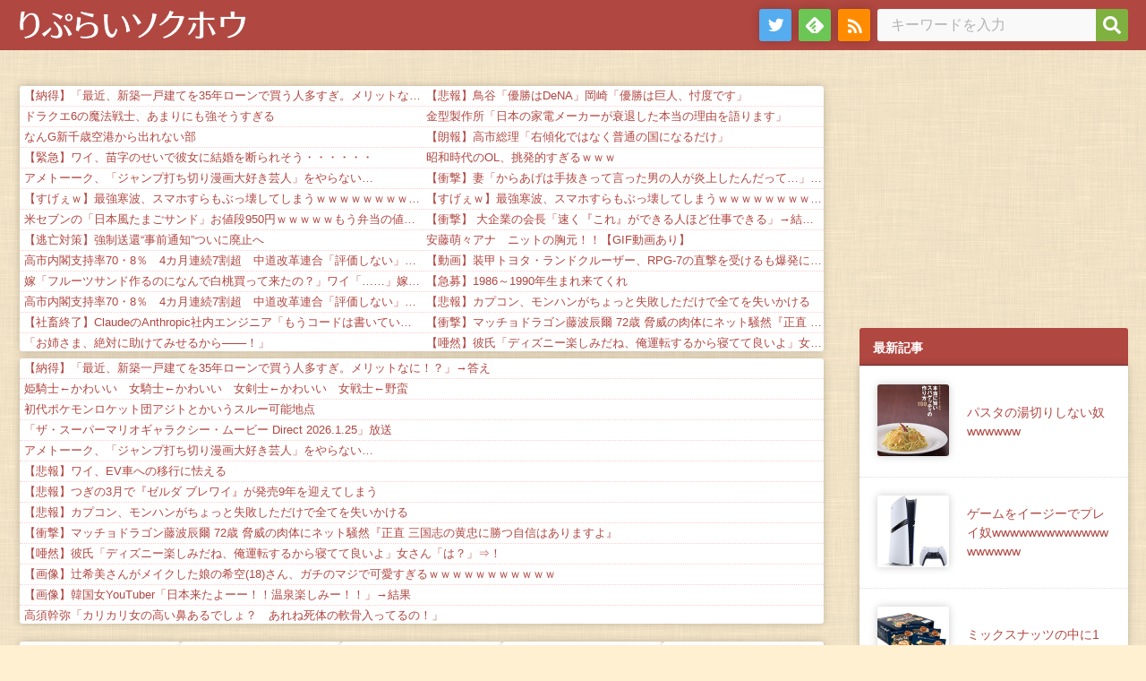

--- FILE ---
content_type: text/html; charset=UTF-8
request_url: https://repsoku.net/articles/288075.html
body_size: 22772
content:
<!DOCTYPE html>
<html lang="ja">
<meta charset="UTF-8">
<head prefix="og: og: http://ogp.me/ns# fb: http://ogp.me/ns/fb# article: http://ogp.me/ns/article#">
<meta name="robots" content="noimageindex" />
<meta name="viewport" content="width=device-width,initial-scale=1">
<meta name="format-detection" content="address=no,email=no">

<!--ファビコンやブックマークアイコンの指定-->
<meta itemprop="name" content="りぷらい速報" />
<meta itemprop="image" content="https://repsoku.net/wp-content/themes/repsoku_theme/img/smartphone_icon.png" />


<link rel="SHORTCUT ICON" href="https://repsoku.net/wp-content/themes/repsoku_theme/img/fav.ico" />
<link rel="apple-touch-icon" href="https://repsoku.net/wp-content/themes/repsoku_theme/img/apple-touch-icon.png" />


<script type="text/javascript">
var param_img_feed = [];
</script>

<title>若者のうなぎ離れ←これ - りぷらい速報</title>

		<!-- All in One SEO 4.5.5 - aioseo.com -->
		<meta name="description" content="食べて応援したらまたきてくれるかな 7 名無しさん＠おーぷん 24/07/19(金) 09:25:52 ID:" />
		<meta name="robots" content="max-image-preview:large" />
		<link rel="canonical" href="https://repsoku.net/articles/288075.html" />
		<meta name="generator" content="All in One SEO (AIOSEO) 4.5.5" />

		<!-- Google tag (gtag.js) -->
<script async src="https://www.googletagmanager.com/gtag/js?id=G-LP8VW2H72X"></script>
<script>
  window.dataLayer = window.dataLayer || [];
  function gtag(){dataLayer.push(arguments);}
  gtag('js', new Date());

  gtag('config', 'G-LP8VW2H72X');
</script>
		<meta property="og:locale" content="ja_JP" />
		<meta property="og:site_name" content="りぷらい速報 -" />
		<meta property="og:type" content="article" />
		<meta property="og:title" content="若者のうなぎ離れ←これ - りぷらい速報" />
		<meta property="og:description" content="食べて応援したらまたきてくれるかな 7 名無しさん＠おーぷん 24/07/19(金) 09:25:52 ID:" />
		<meta property="og:url" content="https://repsoku.net/articles/288075.html" />
		<meta property="article:published_time" content="2024-07-19T14:23:00+00:00" />
		<meta property="article:modified_time" content="2024-07-19T14:23:00+00:00" />
		<meta name="twitter:card" content="summary" />
		<meta name="twitter:title" content="若者のうなぎ離れ←これ - りぷらい速報" />
		<meta name="twitter:description" content="食べて応援したらまたきてくれるかな 7 名無しさん＠おーぷん 24/07/19(金) 09:25:52 ID:" />
		<meta name="twitter:image" content="https://repsoku.net/wp-content/uploads/2024/07/511vXQROxpL._AA240_.jpg" />
		<script type="application/ld+json" class="aioseo-schema">
			{"@context":"https:\/\/schema.org","@graph":[{"@type":"BlogPosting","@id":"https:\/\/repsoku.net\/articles\/288075.html#blogposting","name":"\u82e5\u8005\u306e\u3046\u306a\u304e\u96e2\u308c\u2190\u3053\u308c - \u308a\u3077\u3089\u3044\u901f\u5831","headline":"\u82e5\u8005\u306e\u3046\u306a\u304e\u96e2\u308c\u2190\u3053\u308c","author":{"@id":"https:\/\/repsoku.net\/articles\/author\/repsoku#author"},"publisher":{"@id":"https:\/\/repsoku.net\/#person"},"image":{"@type":"ImageObject","url":"https:\/\/repsoku.net\/wp-content\/uploads\/2024\/07\/511vXQROxpL._AA240_.jpg","width":240,"height":240},"datePublished":"2024-07-19T23:23:00+09:00","dateModified":"2024-07-19T23:23:00+09:00","inLanguage":"ja","commentCount":2,"mainEntityOfPage":{"@id":"https:\/\/repsoku.net\/articles\/288075.html#webpage"},"isPartOf":{"@id":"https:\/\/repsoku.net\/articles\/288075.html#webpage"},"articleSection":"\u98df, \u3046\u306a\u304e, \u30a6\u30ca\u30ae, \u82e5\u8005, \u9c3b"},{"@type":"BreadcrumbList","@id":"https:\/\/repsoku.net\/articles\/288075.html#breadcrumblist","itemListElement":[{"@type":"ListItem","@id":"https:\/\/repsoku.net\/#listItem","position":1,"name":"\u5bb6"}]},{"@type":"Person","@id":"https:\/\/repsoku.net\/#person"},{"@type":"Person","@id":"https:\/\/repsoku.net\/articles\/author\/repsoku#author","url":"https:\/\/repsoku.net\/articles\/author\/repsoku","name":"repsoku"},{"@type":"WebPage","@id":"https:\/\/repsoku.net\/articles\/288075.html#webpage","url":"https:\/\/repsoku.net\/articles\/288075.html","name":"\u82e5\u8005\u306e\u3046\u306a\u304e\u96e2\u308c\u2190\u3053\u308c - \u308a\u3077\u3089\u3044\u901f\u5831","description":"\u98df\u3079\u3066\u5fdc\u63f4\u3057\u305f\u3089\u307e\u305f\u304d\u3066\u304f\u308c\u308b\u304b\u306a 7 \u540d\u7121\u3057\u3055\u3093\uff20\u304a\u30fc\u3077\u3093 24\/07\/19(\u91d1) 09:25:52 ID:","inLanguage":"ja","isPartOf":{"@id":"https:\/\/repsoku.net\/#website"},"breadcrumb":{"@id":"https:\/\/repsoku.net\/articles\/288075.html#breadcrumblist"},"author":{"@id":"https:\/\/repsoku.net\/articles\/author\/repsoku#author"},"creator":{"@id":"https:\/\/repsoku.net\/articles\/author\/repsoku#author"},"image":{"@type":"ImageObject","url":"https:\/\/repsoku.net\/wp-content\/uploads\/2024\/07\/511vXQROxpL._AA240_.jpg","@id":"https:\/\/repsoku.net\/articles\/288075.html\/#mainImage","width":240,"height":240},"primaryImageOfPage":{"@id":"https:\/\/repsoku.net\/articles\/288075.html#mainImage"},"datePublished":"2024-07-19T23:23:00+09:00","dateModified":"2024-07-19T23:23:00+09:00"},{"@type":"WebSite","@id":"https:\/\/repsoku.net\/#website","url":"https:\/\/repsoku.net\/","name":"\u308a\u3077\u3089\u3044\u901f\u5831","inLanguage":"ja","publisher":{"@id":"https:\/\/repsoku.net\/#person"}}]}
		</script>
		<!-- All in One SEO -->

<link rel="alternate" type="application/rss+xml" title="りぷらい速報 &raquo; フィード" href="https://repsoku.net/feed" />
<link rel="alternate" type="application/rss+xml" title="りぷらい速報 &raquo; コメントフィード" href="https://repsoku.net/comments/feed" />
<link rel="alternate" type="application/rss+xml" title="りぷらい速報 &raquo; 若者のうなぎ離れ←これ のコメントのフィード" href="https://repsoku.net/articles/288075.html/feed" />
<link rel="alternate" title="oEmbed (JSON)" type="application/json+oembed" href="https://repsoku.net/wp-json/oembed/1.0/embed?url=https%3A%2F%2Frepsoku.net%2Farticles%2F288075.html" />
<link rel="alternate" title="oEmbed (XML)" type="text/xml+oembed" href="https://repsoku.net/wp-json/oembed/1.0/embed?url=https%3A%2F%2Frepsoku.net%2Farticles%2F288075.html&#038;format=xml" />
<style id='wp-img-auto-sizes-contain-inline-css'>
img:is([sizes=auto i],[sizes^="auto," i]){contain-intrinsic-size:3000px 1500px}
/*# sourceURL=wp-img-auto-sizes-contain-inline-css */
</style>
<style id='wp-block-library-inline-css'>
:root{--wp-block-synced-color:#7a00df;--wp-block-synced-color--rgb:122,0,223;--wp-bound-block-color:var(--wp-block-synced-color);--wp-editor-canvas-background:#ddd;--wp-admin-theme-color:#007cba;--wp-admin-theme-color--rgb:0,124,186;--wp-admin-theme-color-darker-10:#006ba1;--wp-admin-theme-color-darker-10--rgb:0,107,160.5;--wp-admin-theme-color-darker-20:#005a87;--wp-admin-theme-color-darker-20--rgb:0,90,135;--wp-admin-border-width-focus:2px}@media (min-resolution:192dpi){:root{--wp-admin-border-width-focus:1.5px}}.wp-element-button{cursor:pointer}:root .has-very-light-gray-background-color{background-color:#eee}:root .has-very-dark-gray-background-color{background-color:#313131}:root .has-very-light-gray-color{color:#eee}:root .has-very-dark-gray-color{color:#313131}:root .has-vivid-green-cyan-to-vivid-cyan-blue-gradient-background{background:linear-gradient(135deg,#00d084,#0693e3)}:root .has-purple-crush-gradient-background{background:linear-gradient(135deg,#34e2e4,#4721fb 50%,#ab1dfe)}:root .has-hazy-dawn-gradient-background{background:linear-gradient(135deg,#faaca8,#dad0ec)}:root .has-subdued-olive-gradient-background{background:linear-gradient(135deg,#fafae1,#67a671)}:root .has-atomic-cream-gradient-background{background:linear-gradient(135deg,#fdd79a,#004a59)}:root .has-nightshade-gradient-background{background:linear-gradient(135deg,#330968,#31cdcf)}:root .has-midnight-gradient-background{background:linear-gradient(135deg,#020381,#2874fc)}:root{--wp--preset--font-size--normal:16px;--wp--preset--font-size--huge:42px}.has-regular-font-size{font-size:1em}.has-larger-font-size{font-size:2.625em}.has-normal-font-size{font-size:var(--wp--preset--font-size--normal)}.has-huge-font-size{font-size:var(--wp--preset--font-size--huge)}.has-text-align-center{text-align:center}.has-text-align-left{text-align:left}.has-text-align-right{text-align:right}.has-fit-text{white-space:nowrap!important}#end-resizable-editor-section{display:none}.aligncenter{clear:both}.items-justified-left{justify-content:flex-start}.items-justified-center{justify-content:center}.items-justified-right{justify-content:flex-end}.items-justified-space-between{justify-content:space-between}.screen-reader-text{border:0;clip-path:inset(50%);height:1px;margin:-1px;overflow:hidden;padding:0;position:absolute;width:1px;word-wrap:normal!important}.screen-reader-text:focus{background-color:#ddd;clip-path:none;color:#444;display:block;font-size:1em;height:auto;left:5px;line-height:normal;padding:15px 23px 14px;text-decoration:none;top:5px;width:auto;z-index:100000}html :where(.has-border-color){border-style:solid}html :where([style*=border-top-color]){border-top-style:solid}html :where([style*=border-right-color]){border-right-style:solid}html :where([style*=border-bottom-color]){border-bottom-style:solid}html :where([style*=border-left-color]){border-left-style:solid}html :where([style*=border-width]){border-style:solid}html :where([style*=border-top-width]){border-top-style:solid}html :where([style*=border-right-width]){border-right-style:solid}html :where([style*=border-bottom-width]){border-bottom-style:solid}html :where([style*=border-left-width]){border-left-style:solid}html :where(img[class*=wp-image-]){height:auto;max-width:100%}:where(figure){margin:0 0 1em}html :where(.is-position-sticky){--wp-admin--admin-bar--position-offset:var(--wp-admin--admin-bar--height,0px)}@media screen and (max-width:600px){html :where(.is-position-sticky){--wp-admin--admin-bar--position-offset:0px}}

/*# sourceURL=wp-block-library-inline-css */
</style><style id='wp-block-archives-inline-css'>
.wp-block-archives{box-sizing:border-box}.wp-block-archives-dropdown label{display:block}
/*# sourceURL=https://repsoku.net/wp-includes/blocks/archives/style.min.css */
</style>
<style id='wp-block-categories-inline-css'>
.wp-block-categories{box-sizing:border-box}.wp-block-categories.alignleft{margin-right:2em}.wp-block-categories.alignright{margin-left:2em}.wp-block-categories.wp-block-categories-dropdown.aligncenter{text-align:center}.wp-block-categories .wp-block-categories__label{display:block;width:100%}
/*# sourceURL=https://repsoku.net/wp-includes/blocks/categories/style.min.css */
</style>
<style id='wp-block-latest-posts-inline-css'>
.wp-block-latest-posts{box-sizing:border-box}.wp-block-latest-posts.alignleft{margin-right:2em}.wp-block-latest-posts.alignright{margin-left:2em}.wp-block-latest-posts.wp-block-latest-posts__list{list-style:none}.wp-block-latest-posts.wp-block-latest-posts__list li{clear:both;overflow-wrap:break-word}.wp-block-latest-posts.is-grid{display:flex;flex-wrap:wrap}.wp-block-latest-posts.is-grid li{margin:0 1.25em 1.25em 0;width:100%}@media (min-width:600px){.wp-block-latest-posts.columns-2 li{width:calc(50% - .625em)}.wp-block-latest-posts.columns-2 li:nth-child(2n){margin-right:0}.wp-block-latest-posts.columns-3 li{width:calc(33.33333% - .83333em)}.wp-block-latest-posts.columns-3 li:nth-child(3n){margin-right:0}.wp-block-latest-posts.columns-4 li{width:calc(25% - .9375em)}.wp-block-latest-posts.columns-4 li:nth-child(4n){margin-right:0}.wp-block-latest-posts.columns-5 li{width:calc(20% - 1em)}.wp-block-latest-posts.columns-5 li:nth-child(5n){margin-right:0}.wp-block-latest-posts.columns-6 li{width:calc(16.66667% - 1.04167em)}.wp-block-latest-posts.columns-6 li:nth-child(6n){margin-right:0}}:root :where(.wp-block-latest-posts.is-grid){padding:0}:root :where(.wp-block-latest-posts.wp-block-latest-posts__list){padding-left:0}.wp-block-latest-posts__post-author,.wp-block-latest-posts__post-date{display:block;font-size:.8125em}.wp-block-latest-posts__post-excerpt,.wp-block-latest-posts__post-full-content{margin-bottom:1em;margin-top:.5em}.wp-block-latest-posts__featured-image a{display:inline-block}.wp-block-latest-posts__featured-image img{height:auto;max-width:100%;width:auto}.wp-block-latest-posts__featured-image.alignleft{float:left;margin-right:1em}.wp-block-latest-posts__featured-image.alignright{float:right;margin-left:1em}.wp-block-latest-posts__featured-image.aligncenter{margin-bottom:1em;text-align:center}
/*# sourceURL=https://repsoku.net/wp-includes/blocks/latest-posts/style.min.css */
</style>
<style id='wp-block-group-inline-css'>
.wp-block-group{box-sizing:border-box}:where(.wp-block-group.wp-block-group-is-layout-constrained){position:relative}
/*# sourceURL=https://repsoku.net/wp-includes/blocks/group/style.min.css */
</style>
<style id='global-styles-inline-css'>
:root{--wp--preset--aspect-ratio--square: 1;--wp--preset--aspect-ratio--4-3: 4/3;--wp--preset--aspect-ratio--3-4: 3/4;--wp--preset--aspect-ratio--3-2: 3/2;--wp--preset--aspect-ratio--2-3: 2/3;--wp--preset--aspect-ratio--16-9: 16/9;--wp--preset--aspect-ratio--9-16: 9/16;--wp--preset--color--black: #000000;--wp--preset--color--cyan-bluish-gray: #abb8c3;--wp--preset--color--white: #ffffff;--wp--preset--color--pale-pink: #f78da7;--wp--preset--color--vivid-red: #cf2e2e;--wp--preset--color--luminous-vivid-orange: #ff6900;--wp--preset--color--luminous-vivid-amber: #fcb900;--wp--preset--color--light-green-cyan: #7bdcb5;--wp--preset--color--vivid-green-cyan: #00d084;--wp--preset--color--pale-cyan-blue: #8ed1fc;--wp--preset--color--vivid-cyan-blue: #0693e3;--wp--preset--color--vivid-purple: #9b51e0;--wp--preset--gradient--vivid-cyan-blue-to-vivid-purple: linear-gradient(135deg,rgb(6,147,227) 0%,rgb(155,81,224) 100%);--wp--preset--gradient--light-green-cyan-to-vivid-green-cyan: linear-gradient(135deg,rgb(122,220,180) 0%,rgb(0,208,130) 100%);--wp--preset--gradient--luminous-vivid-amber-to-luminous-vivid-orange: linear-gradient(135deg,rgb(252,185,0) 0%,rgb(255,105,0) 100%);--wp--preset--gradient--luminous-vivid-orange-to-vivid-red: linear-gradient(135deg,rgb(255,105,0) 0%,rgb(207,46,46) 100%);--wp--preset--gradient--very-light-gray-to-cyan-bluish-gray: linear-gradient(135deg,rgb(238,238,238) 0%,rgb(169,184,195) 100%);--wp--preset--gradient--cool-to-warm-spectrum: linear-gradient(135deg,rgb(74,234,220) 0%,rgb(151,120,209) 20%,rgb(207,42,186) 40%,rgb(238,44,130) 60%,rgb(251,105,98) 80%,rgb(254,248,76) 100%);--wp--preset--gradient--blush-light-purple: linear-gradient(135deg,rgb(255,206,236) 0%,rgb(152,150,240) 100%);--wp--preset--gradient--blush-bordeaux: linear-gradient(135deg,rgb(254,205,165) 0%,rgb(254,45,45) 50%,rgb(107,0,62) 100%);--wp--preset--gradient--luminous-dusk: linear-gradient(135deg,rgb(255,203,112) 0%,rgb(199,81,192) 50%,rgb(65,88,208) 100%);--wp--preset--gradient--pale-ocean: linear-gradient(135deg,rgb(255,245,203) 0%,rgb(182,227,212) 50%,rgb(51,167,181) 100%);--wp--preset--gradient--electric-grass: linear-gradient(135deg,rgb(202,248,128) 0%,rgb(113,206,126) 100%);--wp--preset--gradient--midnight: linear-gradient(135deg,rgb(2,3,129) 0%,rgb(40,116,252) 100%);--wp--preset--font-size--small: 13px;--wp--preset--font-size--medium: 20px;--wp--preset--font-size--large: 36px;--wp--preset--font-size--x-large: 42px;--wp--preset--spacing--20: 0.44rem;--wp--preset--spacing--30: 0.67rem;--wp--preset--spacing--40: 1rem;--wp--preset--spacing--50: 1.5rem;--wp--preset--spacing--60: 2.25rem;--wp--preset--spacing--70: 3.38rem;--wp--preset--spacing--80: 5.06rem;--wp--preset--shadow--natural: 6px 6px 9px rgba(0, 0, 0, 0.2);--wp--preset--shadow--deep: 12px 12px 50px rgba(0, 0, 0, 0.4);--wp--preset--shadow--sharp: 6px 6px 0px rgba(0, 0, 0, 0.2);--wp--preset--shadow--outlined: 6px 6px 0px -3px rgb(255, 255, 255), 6px 6px rgb(0, 0, 0);--wp--preset--shadow--crisp: 6px 6px 0px rgb(0, 0, 0);}:where(.is-layout-flex){gap: 0.5em;}:where(.is-layout-grid){gap: 0.5em;}body .is-layout-flex{display: flex;}.is-layout-flex{flex-wrap: wrap;align-items: center;}.is-layout-flex > :is(*, div){margin: 0;}body .is-layout-grid{display: grid;}.is-layout-grid > :is(*, div){margin: 0;}:where(.wp-block-columns.is-layout-flex){gap: 2em;}:where(.wp-block-columns.is-layout-grid){gap: 2em;}:where(.wp-block-post-template.is-layout-flex){gap: 1.25em;}:where(.wp-block-post-template.is-layout-grid){gap: 1.25em;}.has-black-color{color: var(--wp--preset--color--black) !important;}.has-cyan-bluish-gray-color{color: var(--wp--preset--color--cyan-bluish-gray) !important;}.has-white-color{color: var(--wp--preset--color--white) !important;}.has-pale-pink-color{color: var(--wp--preset--color--pale-pink) !important;}.has-vivid-red-color{color: var(--wp--preset--color--vivid-red) !important;}.has-luminous-vivid-orange-color{color: var(--wp--preset--color--luminous-vivid-orange) !important;}.has-luminous-vivid-amber-color{color: var(--wp--preset--color--luminous-vivid-amber) !important;}.has-light-green-cyan-color{color: var(--wp--preset--color--light-green-cyan) !important;}.has-vivid-green-cyan-color{color: var(--wp--preset--color--vivid-green-cyan) !important;}.has-pale-cyan-blue-color{color: var(--wp--preset--color--pale-cyan-blue) !important;}.has-vivid-cyan-blue-color{color: var(--wp--preset--color--vivid-cyan-blue) !important;}.has-vivid-purple-color{color: var(--wp--preset--color--vivid-purple) !important;}.has-black-background-color{background-color: var(--wp--preset--color--black) !important;}.has-cyan-bluish-gray-background-color{background-color: var(--wp--preset--color--cyan-bluish-gray) !important;}.has-white-background-color{background-color: var(--wp--preset--color--white) !important;}.has-pale-pink-background-color{background-color: var(--wp--preset--color--pale-pink) !important;}.has-vivid-red-background-color{background-color: var(--wp--preset--color--vivid-red) !important;}.has-luminous-vivid-orange-background-color{background-color: var(--wp--preset--color--luminous-vivid-orange) !important;}.has-luminous-vivid-amber-background-color{background-color: var(--wp--preset--color--luminous-vivid-amber) !important;}.has-light-green-cyan-background-color{background-color: var(--wp--preset--color--light-green-cyan) !important;}.has-vivid-green-cyan-background-color{background-color: var(--wp--preset--color--vivid-green-cyan) !important;}.has-pale-cyan-blue-background-color{background-color: var(--wp--preset--color--pale-cyan-blue) !important;}.has-vivid-cyan-blue-background-color{background-color: var(--wp--preset--color--vivid-cyan-blue) !important;}.has-vivid-purple-background-color{background-color: var(--wp--preset--color--vivid-purple) !important;}.has-black-border-color{border-color: var(--wp--preset--color--black) !important;}.has-cyan-bluish-gray-border-color{border-color: var(--wp--preset--color--cyan-bluish-gray) !important;}.has-white-border-color{border-color: var(--wp--preset--color--white) !important;}.has-pale-pink-border-color{border-color: var(--wp--preset--color--pale-pink) !important;}.has-vivid-red-border-color{border-color: var(--wp--preset--color--vivid-red) !important;}.has-luminous-vivid-orange-border-color{border-color: var(--wp--preset--color--luminous-vivid-orange) !important;}.has-luminous-vivid-amber-border-color{border-color: var(--wp--preset--color--luminous-vivid-amber) !important;}.has-light-green-cyan-border-color{border-color: var(--wp--preset--color--light-green-cyan) !important;}.has-vivid-green-cyan-border-color{border-color: var(--wp--preset--color--vivid-green-cyan) !important;}.has-pale-cyan-blue-border-color{border-color: var(--wp--preset--color--pale-cyan-blue) !important;}.has-vivid-cyan-blue-border-color{border-color: var(--wp--preset--color--vivid-cyan-blue) !important;}.has-vivid-purple-border-color{border-color: var(--wp--preset--color--vivid-purple) !important;}.has-vivid-cyan-blue-to-vivid-purple-gradient-background{background: var(--wp--preset--gradient--vivid-cyan-blue-to-vivid-purple) !important;}.has-light-green-cyan-to-vivid-green-cyan-gradient-background{background: var(--wp--preset--gradient--light-green-cyan-to-vivid-green-cyan) !important;}.has-luminous-vivid-amber-to-luminous-vivid-orange-gradient-background{background: var(--wp--preset--gradient--luminous-vivid-amber-to-luminous-vivid-orange) !important;}.has-luminous-vivid-orange-to-vivid-red-gradient-background{background: var(--wp--preset--gradient--luminous-vivid-orange-to-vivid-red) !important;}.has-very-light-gray-to-cyan-bluish-gray-gradient-background{background: var(--wp--preset--gradient--very-light-gray-to-cyan-bluish-gray) !important;}.has-cool-to-warm-spectrum-gradient-background{background: var(--wp--preset--gradient--cool-to-warm-spectrum) !important;}.has-blush-light-purple-gradient-background{background: var(--wp--preset--gradient--blush-light-purple) !important;}.has-blush-bordeaux-gradient-background{background: var(--wp--preset--gradient--blush-bordeaux) !important;}.has-luminous-dusk-gradient-background{background: var(--wp--preset--gradient--luminous-dusk) !important;}.has-pale-ocean-gradient-background{background: var(--wp--preset--gradient--pale-ocean) !important;}.has-electric-grass-gradient-background{background: var(--wp--preset--gradient--electric-grass) !important;}.has-midnight-gradient-background{background: var(--wp--preset--gradient--midnight) !important;}.has-small-font-size{font-size: var(--wp--preset--font-size--small) !important;}.has-medium-font-size{font-size: var(--wp--preset--font-size--medium) !important;}.has-large-font-size{font-size: var(--wp--preset--font-size--large) !important;}.has-x-large-font-size{font-size: var(--wp--preset--font-size--x-large) !important;}
/*# sourceURL=global-styles-inline-css */
</style>

<style id='classic-theme-styles-inline-css'>
/*! This file is auto-generated */
.wp-block-button__link{color:#fff;background-color:#32373c;border-radius:9999px;box-shadow:none;text-decoration:none;padding:calc(.667em + 2px) calc(1.333em + 2px);font-size:1.125em}.wp-block-file__button{background:#32373c;color:#fff;text-decoration:none}
/*# sourceURL=/wp-includes/css/classic-themes.min.css */
</style>
<link rel='stylesheet' id='normalize-css' href='https://repsoku.net/wp-content/themes/repsoku_theme/css/normalize.css?ver=6.9' media='all' />
<link rel='stylesheet' id='fontawesome-css' href='https://repsoku.net/wp-content/themes/repsoku_theme/css/fontawesome/css/all.css?ver=6.9' media='all' />
<link rel='stylesheet' id='style-css' href='https://repsoku.net/wp-content/themes/repsoku_theme/style.css?ver=230425121006' media='' />
<script src="https://repsoku.net/wp-content/themes/repsoku_theme/feeds/upper.php?ver=1.0.0" id="upper-js"></script>
<link rel="https://api.w.org/" href="https://repsoku.net/wp-json/" /><link rel="alternate" title="JSON" type="application/json" href="https://repsoku.net/wp-json/wp/v2/posts/288075" /><link rel='shortlink' href='https://repsoku.net/?p=288075' />

<meta property="og:title" content="若者のうなぎ離れ←これ">
<meta property="og:description" content="1 名無しさん＠おーぷん 24/07/19(金) 09:24:43 ID: JsSR 金がないので離れざるを得ない 2 名無しさん＠おーぷん 24/07/19(金) 09:25:20 ID:deDM ">
<meta property="og:type" content="article">
<meta property="og:url" content="https://repsoku.net/articles/288075.html">
<meta property="og:image" content="https://repsoku.net/wp-content/uploads/2024/07/511vXQROxpL._AA240_.jpg">
<meta property="og:site_name" content="りぷらい速報">
<meta name="twitter:card" content="summary">
<meta name="twitter:site" content="reply_2ch">
<meta property="og:locale" content="ja_JP">
<meta name="thumbnail" content="https://repsoku.net/wp-content/uploads/2024/07/511vXQROxpL._AA240_.jpg">
</head>
<body>
	<div id="page-top" class="site">
		<div id="header-area">
			<header class="site-header">
				<div class="site-header-wrap">
					<div class="site-header-branding">
												<p class="site-logo">
							<a href="https://repsoku.net"><img src="https://repsoku.net/wp-content/themes/repsoku_theme/img/title.svg" class="site-title" width="257" height="36" alt="りぷらい速報"></a>
						</p>
											</div>
					<div class="site-header-navigation">
						<nav class="site-nav">
							<ul class="site-nav-list">
								<li class="site-nav-items"><a href="https://twitter.com/reply_2ch" class="site-nav-links tw" target="_blank"><span>twitter</span></a></li>
								<li class="site-nav-items"><a href="https://feedly.com/i/subscription/feed/https://repsoku.net/index.rdf" class="site-nav-links feedly" target="_blank"><span>feedly</span></a></li>
								<li class="site-nav-items"><a href="https://repsoku.net/index.rdf" class="site-nav-links rss"><span>rss</span></a></li>
							</ul>
						</nav>
					</div>
					<div class="site-header-searchform">
						<form role="search" method="get" class="search-form" action="https://repsoku.net/">
	<label>
		<span class="screen-reader-text">検索:</span>
		<input type="search" class="search-field" placeholder="キーワードを入力" value="" name="s" title="検索:" />
	</label>
	<button type="submit" aria-label="検索"></button>
</form>					</div>
				</div>


			</header> <!-- /.site-header -->


		</div> <!-- /#header-area -->
		<div id="main"> <!-- #main -->



			<div id="contents"><!-- #contents -->
				<div class="contents-inner"><!-- .contents-inner -->



<div class="headline-area">
<!-- へっどらいん -->
<div class="headline headline_first">

	<div class="headline-group headline-column">
		<script type="text/javascript">
			<!--
			var blogroll_channel_id = 67761;
	// -->
		</script>
		<script type="text/javascript" charset="utf-8" src="https://blogroll.livedoor.net/js/blogroll.js"></script>

		<script type="text/javascript">
			<!--
			var blogroll_channel_id = 67759;
	// -->
		</script>
		<script type="text/javascript" charset="utf-8" src="https://blogroll.livedoor.net/js/blogroll.js"></script>
	</div>

</div>
<!-- /へっどらいん -->

<!-- へっどらいん2 -->
<div class="headline-group">

	<div class="headline headline_second">
		<script type="text/javascript">
			<!--
			var blogroll_channel_id = 70211;
	// -->
		</script>
		<script type="text/javascript" charset="utf-8" src="https://blogroll.livedoor.net/js/blogroll.js"></script>
	</div>

</div>
<!-- /へっどらいん2 -->

<div class="img_feed img_scroll img_noscroll">
	<div class="img_feed_items">

<div class="img_item"><a href="//2ch-c.net/?t=vip&eid=10840371&r=img_rss" class="img_item_url" target="_blank"><div class="img_wrap"><img src="/img_feeds/c_all/11.jpg?202601261511" alt="【画像】カリカリ女のトップ層、テレビに出て魔法が解けてしまうwwwwww" class="img_item_img" width="100" height="100" decoding="async" loading="lazy"></div><div class="img_item_title">【画像】カリカリ女のトップ層、テレビに出て魔法が解けてしまうwwwwww</div></a></div>
<div class="img_item"><a href="//2ch-c.net/?t=anime&eid=10830271&r=img_rss" class="img_item_url" target="_blank"><div class="img_wrap"><img src="/img_feeds/c_all/12.jpg?202601261511" alt="【悲報】スシロー、客の民度が崩壊して終わるｗｗｗｗｗ" class="img_item_img" width="100" height="100" decoding="async" loading="lazy"></div><div class="img_item_title">【悲報】スシロー、客の民度が崩壊して終わるｗｗｗｗｗ</div></a></div>
<div class="img_item"><a href="//2ch-c.net/?t=vip&eid=10843052&r=img_rss" class="img_item_url" target="_blank"><div class="img_wrap"><img src="/img_feeds/c_all/13.jpg?202601261511" alt="【悲報】楽しんご、逝くｗｗｗｗｗｗｗｗｗ" class="img_item_img" width="100" height="100" decoding="async" loading="lazy"></div><div class="img_item_title">【悲報】楽しんご、逝くｗｗｗｗｗｗｗｗｗ</div></a></div>
<div class="img_item"><a href="//2ch-c.net/?t=vip&eid=10831838&r=img_rss" class="img_item_url" target="_blank"><div class="img_wrap"><img src="/img_feeds/c_all/14.jpg?202601261511" alt="【画像】美女さん、彼氏に電卓を晒され咽び泣く…" class="img_item_img" width="100" height="100" decoding="async" loading="lazy"></div><div class="img_item_title">【画像】美女さん、彼氏に電卓を晒され咽び泣く…</div></a></div>
<div class="img_item"><a href="//2ch-c.net/?t=anime&eid=10831707&r=img_rss" class="img_item_url" target="_blank"><div class="img_wrap"><img src="/img_feeds/c_all/15.jpg?202601261511" alt="【悲報】例のいじめ動画の高校、迷惑系YouTuberが終結して地獄絵図にwwwwwwwww" class="img_item_img" width="100" height="100" decoding="async" loading="lazy"></div><div class="img_item_title">【悲報】例のいじめ動画の高校、迷惑系YouTuberが終結して地獄絵図にwwwwwwwww</div></a></div>

	</div>
</div>

</div><!-- /.headline-area -->



				<div class="post">
	
					<article id="post-288075" class="entry">
						<header class="entry-header">
							<h1 class="entry-title">若者のうなぎ離れ←これ</h1>

							<ul class="entry-meta">
								<li class="entry-date"><time datetime="2024-07-19T23:23:00+09:00">2024/07/19 23:23:00</time></li>
								<li class="entry-categorys">
									<span class="cat-links"><span class="screen-reader-text">カテゴリー </span><i class="fa-solid fa-folder"></i><a href="https://repsoku.net/articles/category/%e9%a3%9f" rel="category tag">食</a></span>
								</li>


								<li class="entry-comment_count">
									<span class="comments-link"><a href="#comments"><i class="fa-solid fa-comment"></i>2</a></span>
								</li>
							</ul>
						</header>


						<div class="entry-body">
							<div class="entry-substance">
<div class="thumb"><a href="https://amzn.to/3W35sUU" target="_blank" rel="nofollow noopener"><img decoding="async" src="https://m.media-amazon.com/images/I/511vXQROxpL._AA240_.jpg" alt="うなぎ屋かわすい 特大国産 うなぎ 蒲焼き（170g）3尾セット（タレ付き 山椒別売り)"/></a></div>

<div id="No_1">
	<p style="font-size:80%;margin:15px 0 5px;" class="info"> <span class="resNo">1</span> <span class="name">名無しさん＠おーぷん</span> <span class="date"> <time datetime="2024-07-19T09:24:43+09:00">24/07/19(金) 09:24:43</time> </span> <span class="id master"> ID: <em>JsSR</em> </span> </p>
	<p class="master" style="color: slateblue; font-weight: bolder;">金がないので離れざるを得ない</p>
</div>
<div id="No_2">
	<p style="font-size:80%;margin:15px 0 5px;" class="info"> <span class="resNo">2</span> <span style="font-weight:bolder;color:rgb(0,136,0);" class="name">名無しさん＠おーぷん</span> <span class="date"> <time datetime="2024-07-19T09:25:20+09:00">24/07/19(金) 09:25:20</time> </span> <span class="id">ID:deDM</span> </p>
	<p>わかりざるを得ない</p>
</div>
<div id="No_3">
	<p style="font-size:80%;margin:15px 0 5px;" class="info"> <span class="resNo">3</span> <span style="font-weight:bolder;color:rgb(0,136,0);" class="name">名無しさん＠おーぷん</span> <span class="date"> <time datetime="2024-07-19T09:25:21+09:00">24/07/19(金) 09:25:21</time> </span> <span class="id">ID:qYTc</span> </p>
	<p class="em-2 em-pink" style="color: rgb(192, 34, 198); font-weight: bolder;">うなぎの日本離れ定期</p>
</div>
<div id="No_4">
	<p style="font-size:80%;margin:15px 0 5px;" class="info"> <span class="resNo">4</span> <span style="font-weight:bolder;color:rgb(0,136,0);" class="name">名無しさん＠おーぷん</span> <span class="date"> <time datetime="2024-07-19T09:25:35+09:00">24/07/19(金) 09:25:35</time> </span> <span class="id">ID:k0OF</span> </p>
	<p>たかいから食えんぜぇ……</p>
</div>

							</div> <!-- /.entry-substance -->

<div class="abs_area">

<script async src="https://pagead2.googlesyndication.com/pagead/js/adsbygoogle.js?client=ca-pub-5105653414353051"
     crossorigin="anonymous"></script>
<!-- WP 記事途中 -->
<ins class="adsbygoogle"
     style="display:block"
     data-ad-client="ca-pub-5105653414353051"
     data-ad-slot="9260997443"
     data-ad-format="auto"
     data-full-width-responsive="true"></ins>
<script>
     (adsbygoogle = window.adsbygoogle || []).push({});
</script>

</div>


	<div class="img_feed img_flex">
		<div class="img_feed_items">

<div class="img_item"><a href="//nullpoantenna.com/feed/30000085580672" class="img_item_url" target="_blank"><div class="img_wrap"><img src="/img_feeds/nullpo_entertainment/01.jpg?202601261511" alt="小坂菜緒さん、ありえない横顔を披露wwwwwww" class="img_item_img" width="100" height="100" decoding="async" loading="lazy"></div><div class="img_item_title">小坂菜緒さん、ありえない横顔を披露wwwwwww</div></a></div>
<div class="img_item"><a href="//nullpoantenna.com/feed/30000085580986" class="img_item_url" target="_blank"><div class="img_wrap"><img src="/img_feeds/nullpo_entertainment/02.jpg?202601261511" alt="【速報】NHKアナウンサー、可愛すぎてしまう" class="img_item_img" width="100" height="100" decoding="async" loading="lazy"></div><div class="img_item_title">【速報】NHKアナウンサー、可愛すぎてしまう</div></a></div>
<div class="img_item"><a href="//nullpoantenna.com/feed/30000085573592" class="img_item_url" target="_blank"><div class="img_wrap"><img src="/img_feeds/nullpo_entertainment/03.jpg?202601261511" alt="【画像】サロモ界トップの美女が水着グラビアに挑戦！！　数々のカリスマ美容師たちに愛される緑川春菜、クギづけ間違い無しのうるもちボディを開放！！" class="img_item_img" width="100" height="100" decoding="async" loading="lazy"></div><div class="img_item_title">【画像】サロモ界トップの美女が水着グラビアに挑戦！！　数々のカリスマ美容師たちに愛される緑川春菜、クギづけ間違い無しのうるもちボディを開放！！</div></a></div>
<div class="img_item"><a href="//nullpoantenna.com/feed/30000085579098" class="img_item_url" target="_blank"><div class="img_wrap"><img src="/img_feeds/nullpo_entertainment/04.jpg?202601261511" alt="佐藤愛桜がドアに質問を書く【ねおつん】【そこ曲がったら、櫻坂？】【櫻坂46】" class="img_item_img" width="100" height="100" decoding="async" loading="lazy"></div><div class="img_item_title">佐藤愛桜がドアに質問を書く【ねおつん】【そこ曲がったら、櫻坂？】【櫻坂46】</div></a></div>
<div class="img_item"><a href="//nullpoantenna.com/feed/30000085583665" class="img_item_url" target="_blank"><div class="img_wrap"><img src="/img_feeds/nullpo_entertainment/05.jpg?202601261511" alt="Diorの藤吉夏鈴、生々しすぎる黒タイツ美脚wwwwwwww" class="img_item_img" width="100" height="100" decoding="async" loading="lazy"></div><div class="img_item_title">Diorの藤吉夏鈴、生々しすぎる黒タイツ美脚wwwwwwww</div></a></div>

		</div>
	</div>

	

<div class="feed">
	<ul class="feed_list">
												<li class="feed_items">
				<a href="https://moudamepo.com/pick.cgi?code=2114&#038;cate=10&#038;date=1769367592" class="feed_links" data-site="だめぽアンテナ (NEWS)" target="_blank">夜空に輝く謎の「赤い点」の正体は、若き日のブラックホールだった！</a>
			</li>
														<li class="feed_items">
				<a href="https://moudamepo.com/pick.cgi?code=1073&#038;cate=12&#038;date=1769256686" class="feed_links" data-site="だめぽアンテナ (芸能)" target="_blank">【悲報】杉咲花のドラマの視聴率がヤバいらしい</a>
			</li>
														<li class="feed_items">
				<a href="https://moudamepo.com/pick.cgi?code=2457&#038;cate=12&#038;date=1769341097" class="feed_links" data-site="だめぽアンテナ (芸能)" target="_blank">佐藤楓ちゃんから明日お知らせが！！！【元乃木坂46】</a>
			</li>
														<li class="feed_items">
				<a href="https://moudamepo.com/pick.cgi?code=2758&#038;cate=10&#038;date=1769392863" class="feed_links" data-site="だめぽアンテナ (NEWS)" target="_blank">無印の女性用トランクスに女性様がブチギレ　性消費がどうのこうの</a>
			</li>
														<li class="feed_items">
				<a href="https://moudamepo.com/pick.cgi?code=2169&#038;cate=10&#038;date=1769401648" class="feed_links" data-site="だめぽアンテナ (NEWS)" target="_blank">【中革連絶叫】名護市長選　オール沖縄系の辺野古反対派がダブルスコアで大惨敗　※なお公明は賛成派推薦、立憲は反対派推薦</a>
			</li>
														<li class="feed_items">
				<a href="https://moudamepo.com/pick.cgi?code=2430&#038;cate=11&#038;date=1769283229" class="feed_links" data-site="だめぽアンテナ (VIP)" target="_blank">ワイこどおじ、部屋に有線LANを引っ張るため大規模工事敢行</a>
			</li>
														<li class="feed_items">
				<a href="https://moudamepo.com/pick.cgi?code=2764&#038;cate=11&#038;date=1769311550" class="feed_links" data-site="だめぽアンテナ (VIP)" target="_blank">【愕然】Hの時中折れしてまうんやがどうしたらええんやｗｗｗｗｗｗw</a>
			</li>
														<li class="feed_items">
				<a href="https://moudamepo.com/pick.cgi?code=1286&#038;cate=10&#038;date=1769375231" class="feed_links" data-site="だめぽアンテナ (NEWS)" target="_blank">【悲報】中道改革連合、終わる。最新の投票先で自民にダブルスコアをつけられ絶望へｗｗｗｗｗ</a>
			</li>
														<li class="feed_items">
				<a href="https://moudamepo.com/pick.cgi?code=1805&#038;cate=12&#038;date=1769388329" class="feed_links" data-site="だめぽアンテナ (芸能)" target="_blank">黒田みゆアナ　ピタピタニットの胸元！！</a>
			</li>
														<li class="feed_items">
				<a href="https://moudamepo.com/pick.cgi?code=1163&#038;cate=11&#038;date=1769248060" class="feed_links" data-site="だめぽアンテナ (VIP)" target="_blank">ヤれそうな新入社員(♀)のX特定したらこうなるwww</a>
			</li>
														<li class="feed_items">
				<a href="https://moudamepo.com/pick.cgi?code=1027&#038;cate=11&#038;date=1769398891" class="feed_links" data-site="だめぽアンテナ (VIP)" target="_blank">コンビニの同僚のBBAが不正を働いてるっぽい</a>
			</li>
														<li class="feed_items">
				<a href="https://moudamepo.com/pick.cgi?code=2274&#038;cate=11&#038;date=1769250657" class="feed_links" data-site="だめぽアンテナ (VIP)" target="_blank">【悲報】隈研吾がデザイン監修の庁舎、準備だけで1億9000万抜き取られ住民が激怒してしまう...</a>
			</li>
										</ul>
</div>



	<div class="img_feed img_flex">
		<div class="img_feed_items">

<div class="img_item"><a href="//nullpoantenna.com/feed/30000085578835" class="img_item_url" target="_blank"><div class="img_wrap"><img src="/img_feeds/nullpo_story/01.jpg?202601261511" alt="【ホロライブ】ゾンビか人間か見分けるゲームで全男35Pがタマヒュン&hellip;となった瞬間" class="img_item_img" width="100" height="100" decoding="async" loading="lazy"></div><div class="img_item_title">【ホロライブ】ゾンビか人間か見分けるゲームで全男35Pがタマヒュン&hellip;となった瞬間</div></a></div>
<div class="img_item"><a href="//nullpoantenna.com/feed/30000085582535" class="img_item_url" target="_blank"><div class="img_wrap"><img src="/img_feeds/nullpo_story/02.jpg?202601261511" alt="【ぶいすぽ】第四回ぶいすぽ風紀チェックの結果ｗｗｗ" class="img_item_img" width="100" height="100" decoding="async" loading="lazy"></div><div class="img_item_title">【ぶいすぽ】第四回ぶいすぽ風紀チェックの結果ｗｗｗ</div></a></div>
<div class="img_item"><a href="//nullpoantenna.com/feed/30000085572355" class="img_item_url" target="_blank"><div class="img_wrap"><img src="/img_feeds/nullpo_story/03.jpg?202601261511" alt="【ホロライブ】花鳥風月で思い出したけど、ホロアナの四人目ってくるのかな？" class="img_item_img" width="100" height="100" decoding="async" loading="lazy"></div><div class="img_item_title">【ホロライブ】花鳥風月で思い出したけど、ホロアナの四人目ってくるのかな？</div></a></div>
<div class="img_item"><a href="//nullpoantenna.com/feed/30000085574283" class="img_item_url" target="_blank"><div class="img_wrap"><img src="/img_feeds/nullpo_story/04.jpg?202601261511" alt="【ホロライブ】ホロぐらだ余" class="img_item_img" width="100" height="100" decoding="async" loading="lazy"></div><div class="img_item_title">【ホロライブ】ホロぐらだ余</div></a></div>
<div class="img_item"><a href="//nullpoantenna.com/feed/30000085574947" class="img_item_url" target="_blank"><div class="img_wrap"><img src="/img_feeds/nullpo_story/05.jpg?202601261511" alt="【にじさんじ】野良猫の台無しいきものその11「腹袋(？)あるのにだっこひもつかうカンガルー」" class="img_item_img" width="100" height="100" decoding="async" loading="lazy"></div><div class="img_item_title">【にじさんじ】野良猫の台無しいきものその11「腹袋(？)あるのにだっこひもつかうカンガルー」</div></a></div>

		</div>
	</div>


							<div class="entry-substance">
<span id="more-288075"></span>

<div id="No_5">
	<p style="font-size:80%;margin:15px 0 5px;" class="info"> <span class="resNo">5</span> <span style="font-weight:bolder;color:rgb(0,136,0);" class="name">名無しさん＠おーぷん</span> <span class="date"> <time datetime="2024-07-19T09:25:43+09:00">24/07/19(金) 09:25:43</time> </span> <span class="id">ID:PkdA</span> </p>
	<p>うなぎが離れて行ってるんだよなぁ</p>
	<div id="No_10">
		<p style="font-size:80%;margin:15px 0 5px;" class="info"> <span class="resNo">10</span> <span style="font-weight:bolder;color:rgb(0,136,0);" class="name">名無しさん＠おーぷん</span> <span class="date"> <time datetime="2024-07-19T09:26:19+09:00">24/07/19(金) 09:26:19</time> </span> <span class="id">ID:XAAr</span> </p>
		<p class="em-2 em-pink" style="color: rgb(192, 34, 198); font-weight: bolder;"> <a href="#No_5" class="res" rel="nofollow">&gt;&gt;5</a> <br /> 食べて応援したらまたきてくれるかな </p>
	</div>
</div>
<div id="No_7">
	<p style="font-size:80%;margin:15px 0 5px;" class="info"> <span class="resNo">7</span> <span style="font-weight:bolder;color:rgb(0,136,0);" class="name">名無しさん＠おーぷん</span> <span class="date"> <time datetime="2024-07-19T09:25:52+09:00">24/07/19(金) 09:25:52</time> </span> <span class="id">ID:7rGJ</span> </p>
	<p>うなぎ美味しいかわらかん</p>
</div>
<div id="No_8">
	<p style="font-size:80%;margin:15px 0 5px;" class="info"> <span class="resNo">8</span> <span style="font-weight:bolder;color:rgb(0,136,0);" class="name">名無しさん＠おーぷん</span> <span class="date"> <time datetime="2024-07-19T09:26:09+09:00">24/07/19(金) 09:26:09</time> </span> <span class="id">ID:K9K8</span> </p>
	<p>馬刺しのほうがうめーもん</p>
</div>
<div id="No_9">
	<p style="font-size:80%;margin:15px 0 5px;" class="info"> <span class="resNo">9</span> <span style="font-weight:bolder;color:rgb(0,136,0);" class="name">名無しさん＠おーぷん</span> <span class="date"> <time datetime="2024-07-19T09:26:15+09:00">24/07/19(金) 09:26:15</time> </span> <span class="id">ID:aze5</span> </p>
	<p class="em-2" style="color: blue; font-weight: bolder;">そもそも若者自体が減ってるのに若者の◯◯離れって騒ぎすぎよな</p>
</div>
<div id="No_11">
	<p style="font-size:80%;margin:15px 0 5px;" class="info"> <span class="resNo">11</span> <span style="font-weight:bolder;color:rgb(0,136,0);" class="name">名無しさん＠おーぷん</span> <span class="date"> <time datetime="2024-07-19T09:26:25+09:00">24/07/19(金) 09:26:25</time> </span> <span class="id">ID:70Ok</span> </p>
	<p>ひつまぶし食いてえなぁ</p>
</div>

<script async src="https://pagead2.googlesyndication.com/pagead/js/adsbygoogle.js?client=ca-pub-5105653414353051"
     crossorigin="anonymous"></script>
<ins class="adsbygoogle"
     style="display:block; text-align:center;"
     data-ad-layout="in-article"
     data-ad-format="fluid"
     data-ad-client="ca-pub-5105653414353051"
     data-ad-slot="5340211532"></ins>
<script>
     (adsbygoogle = window.adsbygoogle || []).push({});
</script>
<div id="No_13">
	<p style="font-size:80%;margin:15px 0 5px;" class="info"> <span class="resNo">13</span> <span style="font-weight:bolder;color:rgb(0,136,0);" class="name">名無しさん＠おーぷん</span> <span class="date"> <time datetime="2024-07-19T09:26:33+09:00">24/07/19(金) 09:26:33</time> </span> <span class="id">ID:p0OM</span> </p>
	<p> １食5000円くらいだろ <br /> 旅行の時に食うくらいはするでしょ </p>
</div>
<div id="No_15">
	<p style="font-size:80%;margin:15px 0 5px;" class="info"> <span class="resNo">15</span> <span style="font-weight:bolder;color:rgb(0,136,0);" class="name">名無しさん＠おーぷん</span> <span class="date"> <time datetime="2024-07-19T09:26:46+09:00">24/07/19(金) 09:26:46</time> </span> <span class="id">ID:OYZu</span> </p>
	<p>逆に若者が近づいて行ってるものって何？</p>
	<div id="No_16">
		<p style="font-size:80%;margin:15px 0 5px;" class="info"> <span class="resNo">16</span> <span style="font-weight:bolder;color:rgb(0,136,0);" class="name">名無しさん＠おーぷん</span> <span class="date"> <time datetime="2024-07-19T09:27:01+09:00">24/07/19(金) 09:27:01</time> </span> <span class="id">ID:9R1D</span> </p>
		<p class="em-2 em-pink" style="color: rgb(192, 34, 198); font-weight: bolder;"> <a href="#No_15" class="res" rel="nofollow">&gt;&gt;15</a> <br /> 老後 </p>
		<div id="No_21">
			<p style="font-size:80%;margin:15px 0 5px;" class="info"> <span class="resNo">21</span> <span style="font-weight:bolder;color:rgb(0,136,0);" class="name">名無しさん＠おーぷん</span> <span class="date"> <time datetime="2024-07-19T09:27:44+09:00">24/07/19(金) 09:27:44</time> </span> <span class="id">ID:qYTc</span> </p>
			<p> <a href="#No_16" class="res" rel="nofollow">&gt;&gt;16</a> <br /> これは大喜利上手 </p>
		</div>
	</div>
	<div id="No_17">
		<p style="font-size:80%;margin:15px 0 5px;" class="info"> <span class="resNo">17</span> <span style="font-weight:bolder;color:rgb(0,136,0);" class="name">名無しさん＠おーぷん</span> <span class="date"> <time datetime="2024-07-19T09:27:06+09:00">24/07/19(金) 09:27:06</time> </span> <span class="id">ID:Ajmh</span> </p>
		<p> <a href="#No_15" class="res" rel="nofollow">&gt;&gt;15</a> <br /> TikTok </p>
	</div>
	<div id="No_19">
		<p style="font-size:80%;margin:15px 0 5px;" class="info"> <span class="resNo">19</span> <span style="font-weight:bolder;color:rgb(0,136,0);" class="name">名無しさん＠おーぷん</span> <span class="date"> <time datetime="2024-07-19T09:27:18+09:00">24/07/19(金) 09:27:18</time> </span> <span class="id master"> ID: <em>JsSR</em> </span> </p>
		<p class="master" style="color: slateblue; font-weight: bolder;"> <a href="#No_15" class="res" rel="nofollow">&gt;&gt;15</a> <br /> 涅槃 </p>
	</div>
</div>
<div id="No_20">
	<p style="font-size:80%;margin:15px 0 5px;" class="info"> <span class="resNo">20</span> <span style="font-weight:bolder;color:rgb(0,136,0);" class="name">名無しさん＠おーぷん</span> <span class="date"> <time datetime="2024-07-19T09:27:43+09:00">24/07/19(金) 09:27:43</time> </span> <span class="id">ID:CQ42</span> </p>
	<p class="em-2 em-pink" style="color: rgb(192, 34, 198); font-weight: bolder;">ええことや。昔の日本人みたいにうなぎ食われてたら、うなぎ絶滅するとこやったわ</p>
</div>
<div id="No_22">
	<p style="font-size:80%;margin:15px 0 5px;" class="info"> <span class="resNo">22</span> <span style="font-weight:bolder;color:rgb(0,136,0);" class="name">名無しさん＠おーぷん</span> <span class="date"> <time datetime="2024-07-19T09:27:48+09:00">24/07/19(金) 09:27:48</time> </span> <span class="id">ID:P5hd</span> </p>
	<p> 昨日初めて鰻食べたけど鰻が美味いって言うよりタレが美味いよね😌 <br /> ご飯とか肉にかけて食べた方がワイは好きかも😌 </p>
	<div id="No_27">
		<p style="font-size:80%;margin:15px 0 5px;" class="info"> <span class="resNo">27</span> <span style="font-weight:bolder;color:rgb(0,136,0);" class="name">名無しさん＠おーぷん</span> <span class="date"> <time datetime="2024-07-19T09:28:25+09:00">24/07/19(金) 09:28:25</time> </span> <span class="id">ID:aze5</span> </p>
		<p> <a href="#No_22" class="res" rel="nofollow">&gt;&gt;22</a> <br /> 確かにあのタレで豚丼とかめっちゃうまそう </p>
	</div>
	<div id="No_33">
		<p style="font-size:80%;margin:15px 0 5px;" class="info"> <span class="resNo">33</span> <span style="font-weight:bolder;color:rgb(0,136,0);" class="name">名無しさん＠おーぷん</span> <span class="date"> <time datetime="2024-07-19T09:29:45+09:00">24/07/19(金) 09:29:45</time> </span> <span class="id">ID:DNcb</span> </p>
		<p> <a href="#No_22" class="res" rel="nofollow">&gt;&gt;22</a> <br /> 正直これあるよな <br /> ブツはなんでもよくてあのタレと米のハーモニーだけを楽しんでるまである </p>
	</div>
</div>
<div id="No_24">
	<p style="font-size:80%;margin:15px 0 5px;" class="info"> <span class="resNo">24</span> <span style="font-weight:bolder;color:rgb(0,136,0);" class="name">名無しさん＠おーぷん</span> <span class="date"> <time datetime="2024-07-19T09:28:16+09:00">24/07/19(金) 09:28:16</time> </span> <span class="id">ID:Itod</span> </p>
	<p class="em-2" style="color: blue; font-weight: bolder;">しょうがないからナマズを流行らせようぜ</p>
	<div id="No_30">
		<p style="font-size:80%;margin:15px 0 5px;" class="info"> <span class="resNo">30</span> <span style="font-weight:bolder;color:rgb(0,136,0);" class="name">名無しさん＠おーぷん</span> <span class="date"> <time datetime="2024-07-19T09:29:07+09:00">24/07/19(金) 09:29:07</time> </span> <span class="id master"> ID: <em>JsSR</em> </span> </p>
		<p class="master" style="color: slateblue; font-weight: bolder;"> <a href="#No_24" class="res" rel="nofollow">&gt;&gt;24</a> <br /> なお鰻より高い模様 </p>
	</div>
</div>

<script async src="https://pagead2.googlesyndication.com/pagead/js/adsbygoogle.js?client=ca-pub-5105653414353051"
     crossorigin="anonymous"></script>
<ins class="adsbygoogle"
     style="display:block; text-align:center;"
     data-ad-layout="in-article"
     data-ad-format="fluid"
     data-ad-client="ca-pub-5105653414353051"
     data-ad-slot="5340211532"></ins>
<script>
     (adsbygoogle = window.adsbygoogle || []).push({});
</script>
<div id="No_25">
	<p style="font-size:80%;margin:15px 0 5px;" class="info"> <span class="resNo">25</span> <span style="font-weight:bolder;color:rgb(0,136,0);" class="name">名無しさん＠おーぷん</span> <span class="date"> <time datetime="2024-07-19T09:28:21+09:00">24/07/19(金) 09:28:21</time> </span> <span class="id">ID:uwgV</span> </p>
	<p>うなぎより肉のがうめぇ</p>
</div>
<div id="No_29">
	<p style="font-size:80%;margin:15px 0 5px;" class="info"> <span class="resNo">29</span> <span style="font-weight:bolder;color:rgb(0,136,0);" class="name">名無しさん＠おーぷん</span> <span class="date"> <time datetime="2024-07-19T09:29:00+09:00">24/07/19(金) 09:29:00</time> </span> <span class="id">ID:R0R5</span> </p>
	<p class="em-2 em-pink" style="color: rgb(192, 34, 198); font-weight: bolder;">うなぎって美味しいけど数千円の価値はないよね</p>
</div>
<div id="No_34">
	<p style="font-size:80%;margin:15px 0 5px;" class="info"> <span class="resNo">34</span> <span style="font-weight:bolder;color:rgb(0,136,0);" class="name">名無しさん＠おーぷん</span> <span class="date"> <time datetime="2024-07-19T09:29:46+09:00">24/07/19(金) 09:29:46</time> </span> <span class="id">ID:9wnB</span> </p>
	<p>うなぎももうちょっと値段下がってくれたら食べるのになー</p>
</div>
<div id="No_35">
	<p style="font-size:80%;margin:15px 0 5px;" class="info"> <span class="resNo">35</span> <span style="font-weight:bolder;color:rgb(0,136,0);" class="name">名無しさん＠おーぷん</span> <span class="date"> <time datetime="2024-07-19T09:29:48+09:00">24/07/19(金) 09:29:48</time> </span> <span class="id">ID:p0OM</span> </p>
	<p class="em-2 em-orange" style="color: rgb(255, 110, 1); font-weight: bolder;">そうかそろそろ丑の日なのか</p>
</div>
<div id="No_36">
	<p style="font-size:80%;margin:15px 0 5px;" class="info"> <span class="resNo">36</span> <span style="font-weight:bolder;color:rgb(0,136,0);" class="name">名無しさん＠おーぷん</span> <span class="date"> <time datetime="2024-07-19T09:30:40+09:00">24/07/19(金) 09:30:40</time> </span> <span class="id master"> ID: <em>JsSR</em> </span> </p>
	<p class="master" style="color: slateblue; font-weight: bolder;">うのつくものやからチーズ牛丼でもええ訳や</p>
	<div id="No_38">
		<p style="font-size:80%;margin:15px 0 5px;" class="info"> <span class="resNo">38</span> <span style="font-weight:bolder;color:rgb(0,136,0);" class="name">名無しさん＠おーぷん</span> <span class="date"> <time datetime="2024-07-19T09:31:28+09:00">24/07/19(金) 09:31:28</time> </span> <span class="id">ID:Ajmh</span> </p>
		<p> <a href="#No_36" class="res" rel="nofollow">&gt;&gt;36</a> <br /> チーズ嫌いやから牛丼でええよ </p>
	</div>
</div>
<div id="No_37">
	<p style="font-size:80%;margin:15px 0 5px;" class="info"> <span class="resNo">37</span> <span style="font-weight:bolder;color:rgb(0,136,0);" class="name">名無しさん＠おーぷん</span> <span class="date"> <time datetime="2024-07-19T09:31:22+09:00">24/07/19(金) 09:31:22</time> </span> <span class="id">ID:9wnB</span> </p>
	<p>うなぎの養殖成功したらええな</p>
</div>
<div id="No_40">
	<p style="font-size:80%;margin:15px 0 5px;" class="info"> <span class="resNo">40</span> <span style="font-weight:bolder;color:rgb(0,136,0);" class="name">名無しさん＠おーぷん</span> <span class="date"> <time datetime="2024-07-19T09:34:11+09:00">24/07/19(金) 09:34:11</time> </span> <span class="id">ID:Nb6Z</span> </p>
	<p>今日の昼はウナギに決定やな</p>
</div>
<div id="No_41">
	<p style="font-size:80%;margin:15px 0 5px;" class="info"> <span class="resNo">41</span> <span style="font-weight:bolder;color:rgb(0,136,0);" class="name">名無しさん＠おーぷん</span> <span class="date"> <time datetime="2024-07-19T09:38:23+09:00">24/07/19(金) 09:38:23</time> </span> <span class="id">ID:Aa26</span> </p>
	<p class="em-2 em-pink" style="color: rgb(192, 34, 198); font-weight: bolder;"> 平成「うなぎが絶滅寸前！食べて応援！」 <br /> 令和「うなぎ？お金がないので食べません…」 <br /> <br /> Z世代にはうなぎを応援する気概がなくて情けないわ </p>
</div>

<p class="citation" style="font-size:75%;color:#999;">元スレ(おーぷん２ちゃんねる): <cite style="font-style: normal;"><a href="http://hayabusa.open2ch.net/test/read.cgi/livejupiter/1721348683/" target="_blank" rel="noopener">http://hayabusa.open2ch.net/test/read.cgi/livejupiter/1721348683/</a></cite> <br />若者のうなぎ離れ←これ
</p>							</div><!-- /.entry-substance -->
						</div><!-- /.entry-body -->


<div class="article_feed">
	<ul class="article_feed_list">
																<li class="article_feed_items">
				<a href="https://2ch-c.net/?t=vip&#038;eid=10860227" class="article_feed_links" data-site="しぃアンテナ(*ﾟーﾟ)" target="_blank">【画像】アイドルさん、配信中にペペローションが映ってしまい削除</a>
			</li>
																									<li class="article_feed_items">
				<a href="https://moudamepo.com/pick.cgi?code=1805&#038;cate=12&#038;date=1769388329" class="article_feed_links" data-site="だめぽアンテナ (芸能)" target="_blank">黒田みゆアナ　ピタピタニットの胸元！！</a>
			</li>
																		<li class="article_feed_items">
				<a href="https://2ch-c.net/?t=anime&#038;eid=10859050" class="article_feed_links" data-site="しぃアンテナ(*ﾟーﾟ)" target="_blank">【悲報】呪術廻戦アニメ最新話、国際問題に発展ｗｗｗｗｗｗｗｗｗ</a>
			</li>
																		<li class="article_feed_items">
				<a href="https://2ch-c.net/?t=anime&#038;eid=10859271" class="article_feed_links" data-site="しぃアンテナ(*ﾟーﾟ)" target="_blank">【画像】シュタゲのヒロイン達、近影がエチエチすぎると話題にｗｗｗｗｗ</a>
			</li>
																		<li class="article_feed_items">
				<a href="https://moudamepo.com/pick.cgi?code=1073&#038;cate=12&#038;date=1769256686" class="article_feed_links" data-site="だめぽアンテナ (芸能)" target="_blank">【悲報】杉咲花のドラマの視聴率がヤバいらしい</a>
			</li>
																		<li class="article_feed_items">
				<a href="https://moudamepo.com/pick.cgi?code=1027&#038;cate=11&#038;date=1769398891" class="article_feed_links" data-site="だめぽアンテナ (VIP)" target="_blank">コンビニの同僚のBBAが不正を働いてるっぽい</a>
			</li>
																		<li class="article_feed_items">
				<a href="https://moudamepo.com/pick.cgi?code=2430&#038;cate=11&#038;date=1769283229" class="article_feed_links" data-site="だめぽアンテナ (VIP)" target="_blank">ワイこどおじ、部屋に有線LANを引っ張るため大規模工事敢行</a>
			</li>
																		<li class="article_feed_items">
				<a href="https://moudamepo.com/pick.cgi?code=2274&#038;cate=11&#038;date=1769250657" class="article_feed_links" data-site="だめぽアンテナ (VIP)" target="_blank">【悲報】隈研吾がデザイン監修の庁舎、準備だけで1億9000万抜き取られ住民が激怒してしまう...</a>
			</li>
																		<li class="article_feed_items">
				<a href="https://2ch-c.net/?t=vip&#038;eid=10858790" class="article_feed_links" data-site="しぃアンテナ(*ﾟーﾟ)" target="_blank">【画像】40歳以上をNGにした居酒屋さん、大成功ｗｗｗｗｗｗｗｗｗ</a>
			</li>
																		<li class="article_feed_items">
				<a href="https://2ch-c.net/?t=show&#038;eid=10859728" class="article_feed_links" data-site="しぃアンテナ(*ﾟーﾟ) | 芸能" target="_blank">【画像】有名美少女オーディションの受賞者、水着グラビアが可愛すぎるwwwww宮嶋くるみ、「週刊プレイボーイ」で素朴な魅力爆発！！！</a>
			</li>
																									<li class="article_feed_items">
				<a href="https://2ch-c.net/?t=vip&#038;eid=10858838" class="article_feed_links" data-site="しぃアンテナ(*ﾟーﾟ)" target="_blank">【緊急】ワイ、彼女のLINEをブロックした結果ｗｗｗｗｗｗｗｗｗｗ</a>
			</li>
																		<li class="article_feed_items">
				<a href="https://2ch-c.net/?t=vip&#038;eid=10858498" class="article_feed_links" data-site="しぃアンテナ(*ﾟーﾟ)" target="_blank">かんのみほ、参政党から出馬ｗｗｗｗｗｗｗ</a>
			</li>
																		<li class="article_feed_items">
				<a href="https://moudamepo.com/pick.cgi?code=2764&#038;cate=11&#038;date=1769311550" class="article_feed_links" data-site="だめぽアンテナ (VIP)" target="_blank">【愕然】Hの時中折れしてまうんやがどうしたらええんやｗｗｗｗｗｗw</a>
			</li>
																		<li class="article_feed_items">
				<a href="https://2ch-c.net/?t=anime&#038;eid=10859386" class="article_feed_links" data-site="しぃアンテナ(*ﾟーﾟ)" target="_blank">【画像】底辺ナース「自分が住んでる市町村が金持ちかどうか一発でわかる表見つけたｗ」</a>
			</li>
																																<li class="article_feed_items">
				<a href="https://moudamepo.com/pick.cgi?code=2457&#038;cate=12&#038;date=1769341097" class="article_feed_links" data-site="だめぽアンテナ (芸能)" target="_blank">佐藤楓ちゃんから明日お知らせが！！！【元乃木坂46】</a>
			</li>
																	</ul>
<div class="abs_area">
<script async src="https://pagead2.googlesyndication.com/pagead/js/adsbygoogle.js?client=ca-pub-5105653414353051"
     crossorigin="anonymous"></script>
<!-- WP 記事下 -->
<ins class="adsbygoogle"
     style="display:block"
     data-ad-client="ca-pub-5105653414353051"
     data-ad-slot="1201424465"
     data-ad-format="auto"
     data-full-width-responsive="true"></ins>
<script>
     (adsbygoogle = window.adsbygoogle || []).push({});
</script>
</div>
</div>

						<aside class="related-posts">
							<h2 class="related-title interior-title">関連記事</h2>
							<div class="related-posts-entry">
																		<div class="_flex-4">
																							<div class="related-posts-entry-wrap _flex-items">
													<a href="https://repsoku.net/articles/304136.html" class="related-posts-entry-info">
														<div class="related-posts-featured-image">

												<img width="240" height="240" src="https://repsoku.net/wp-content/uploads/2023/04/416jQg1NJtL._CR062364364_AA240_.jpg" class="attachment-240x240 size-240x240 wp-post-image" alt="" decoding="async" fetchpriority="high" />																	</div>
														<div class="related-posts-entry-header">
															<p class="related-posts-entry-title">パスタの湯切りしない奴wwwwww</p>
														</div>
													</a>
												</div>
																							<div class="related-posts-entry-wrap _flex-items">
													<a href="https://repsoku.net/articles/304130.html" class="related-posts-entry-info">
														<div class="related-posts-featured-image">

												<img width="240" height="240" src="https://repsoku.net/wp-content/uploads/2025/09/713dPny-GL._AA240_.jpg" class="attachment-240x240 size-240x240 wp-post-image" alt="" decoding="async" />																	</div>
														<div class="related-posts-entry-header">
															<p class="related-posts-entry-title">ミックスナッツの中に1人無能おるよな</p>
														</div>
													</a>
												</div>
																							<div class="related-posts-entry-wrap _flex-items">
													<a href="https://repsoku.net/articles/304116.html" class="related-posts-entry-info">
														<div class="related-posts-featured-image">

												<img width="240" height="240" src="https://repsoku.net/wp-content/uploads/2023/02/511g2n6QdoL._AA240_.jpg" class="attachment-240x240 size-240x240 wp-post-image" alt="" decoding="async" srcset="https://repsoku.net/wp-content/uploads/2023/02/511g2n6QdoL._AA240_.jpg 240w, https://repsoku.net/wp-content/uploads/2023/02/511g2n6QdoL._AA240_-150x150.jpg 150w" sizes="(max-width: 240px) 100vw, 240px" />																	</div>
														<div class="related-posts-entry-header">
															<p class="related-posts-entry-title">一蘭うまくて草</p>
														</div>
													</a>
												</div>
																							<div class="related-posts-entry-wrap _flex-items">
													<a href="https://repsoku.net/articles/304108.html" class="related-posts-entry-info">
														<div class="related-posts-featured-image">

												<img width="240" height="240" src="https://repsoku.net/wp-content/uploads/2023/03/61BFvNl2CQL._AA240_.jpg" class="attachment-240x240 size-240x240 wp-post-image" alt="" decoding="async" loading="lazy" srcset="https://repsoku.net/wp-content/uploads/2023/03/61BFvNl2CQL._AA240_.jpg 240w, https://repsoku.net/wp-content/uploads/2023/03/61BFvNl2CQL._AA240_-150x150.jpg 150w" sizes="auto, (max-width: 240px) 100vw, 240px" />																	</div>
														<div class="related-posts-entry-header">
															<p class="related-posts-entry-title">冷凍餃子店はどこに行った？</p>
														</div>
													</a>
												</div>
																							<div class="related-posts-entry-wrap _flex-items">
													<a href="https://repsoku.net/articles/304077.html" class="related-posts-entry-info">
														<div class="related-posts-featured-image">

												<img width="240" height="240" src="https://repsoku.net/wp-content/uploads/2023/03/51oDjZpZrFL._CR025307307_AA240_.jpg" class="attachment-240x240 size-240x240 wp-post-image" alt="" decoding="async" loading="lazy" srcset="https://repsoku.net/wp-content/uploads/2023/03/51oDjZpZrFL._CR025307307_AA240_.jpg 240w, https://repsoku.net/wp-content/uploads/2023/03/51oDjZpZrFL._CR025307307_AA240_-150x150.jpg 150w" sizes="auto, (max-width: 240px) 100vw, 240px" />																	</div>
														<div class="related-posts-entry-header">
															<p class="related-posts-entry-title">丸亀製麺ワイ「ネギだけでじゅうぶんですよ…」</p>
														</div>
													</a>
												</div>
																							<div class="related-posts-entry-wrap _flex-items">
													<a href="https://repsoku.net/articles/304074.html" class="related-posts-entry-info">
														<div class="related-posts-featured-image">

												<img width="240" height="240" src="https://repsoku.net/wp-content/uploads/2026/01/1769170375_1_1-240x240.jpg" class="attachment-240x240 size-240x240 wp-post-image" alt="" decoding="async" loading="lazy" />																	</div>
														<div class="related-posts-entry-header">
															<p class="related-posts-entry-title">お前らパスタとソース同時に茹でるの許せる？</p>
														</div>
													</a>
												</div>
																							<div class="related-posts-entry-wrap _flex-items">
													<a href="https://repsoku.net/articles/304066.html" class="related-posts-entry-info">
														<div class="related-posts-featured-image">

												<img width="240" height="240" src="https://repsoku.net/wp-content/uploads/2026/01/61lh9Qi0yhL._SY350_CR5040240240_.jpg" class="attachment-240x240 size-240x240 wp-post-image" alt="" decoding="async" loading="lazy" />																	</div>
														<div class="related-posts-entry-header">
															<p class="related-posts-entry-title">ハンバーグ寿司が一番うまいという事実</p>
														</div>
													</a>
												</div>
																							<div class="related-posts-entry-wrap _flex-items">
													<a href="https://repsoku.net/articles/304034.html" class="related-posts-entry-info">
														<div class="related-posts-featured-image">

												<img width="240" height="240" src="https://repsoku.net/wp-content/uploads/2026/01/1769076355_12_1-240x240.jpg" class="attachment-240x240 size-240x240 wp-post-image" alt="" decoding="async" loading="lazy" />																	</div>
														<div class="related-posts-entry-header">
															<p class="related-posts-entry-title">ラーメン1200円、つけ麺1300円←これがギリギリ出せるラインだよな</p>
														</div>
													</a>
												</div>
											 
										</div>
																										
							</div>

						</aside>


						<footer class="post-footer">
							<div class="share">
								<div class="social">
									<ul class="social-inner cf">
										<li class="social-lists"><a href="https://www.facebook.com/sharer/sharer.php?u=https://repsoku.net/articles/288075.html" class="share_btn facebook window" target="_blank">Facebook</a></li>
										<li class="social-lists"><a href="http://b.hatena.ne.jp/add?mode=confirm&url=https://repsoku.net/articles/288075.html" class="share_btn hatena" target="_blank">Hatebu</a></li>
										<li class="social-lists"><a href="http://twitter.com/share?text=%E8%8B%A5%E8%80%85%E3%81%AE%E3%81%86%E3%81%AA%E3%81%8E%E9%9B%A2%E3%82%8C%E2%86%90%E3%81%93%E3%82%8C&url=https://repsoku.net/articles/288075.html" class="share_btn tw window" target="_blank">Twitter</a></li>
										<li class="social-lists"><a href="http://getpocket.com/edit?url=https://repsoku.net/articles/288075.html" class="share_btn pocket window" target="_blank">Pocket</a></li>
									</ul>
									<ul class="social-inner bookmark cf">
										<li class="social-lists bookmark_inner social_clear"><a href="https://repsoku.net" class="share_btn home">HOMEへ戻る</a></li>
										<li class="social-lists bookmark_inner"><a href="https://twitter.com/reply_2ch" class="share_btn tw" target="_blank">twitterをフォロー</a></li>
										<li class="social-lists bookmark_inner"><a href="https://feedly.com/i/subscription/feed/https://repsoku.net/index.rdf" class="share_btn feedly" target="_blank">Feedlyに登録</a></li>
									</ul>
								</div>
							</div>
						</footer>

					</article><!-- .entry -->




<div class="abs_area">
<script async src="https://pagead2.googlesyndication.com/pagead/js/adsbygoogle.js?client=ca-pub-5105653414353051"
     crossorigin="anonymous"></script>
<!-- WP mobile 3 -->
<ins class="adsbygoogle"
     style="display:block"
     data-ad-client="ca-pub-5105653414353051"
     data-ad-slot="9243318591"
     data-ad-format="auto"
     data-full-width-responsive="true"></ins>
<script>
     (adsbygoogle = window.adsbygoogle || []).push({});
</script>
</div>

	<div class="feed_area">
		<h3 class="interior-title">ランダム記事紹介</h3>


		<div class="img_feed img_flex">
			<div class="img_feed_items">

<div class="img_item"><a href="//nullpoantenna.com/feed/30000085578882" class="img_item_url" target="_blank"><div class="img_wrap"><img src="/img_feeds/nullpo_anime/01.jpg?202601261511" alt="なんG公認の人気漫画『ご注文はうさぎですか？』について知ってること" class="img_item_img" width="100" height="100" decoding="async" loading="lazy"></div><div class="img_item_title">なんG公認の人気漫画『ご注文はうさぎですか？』について知ってること</div></a></div>
<div class="img_item"><a href="//nullpoantenna.com/feed/30000085580750" class="img_item_url" target="_blank"><div class="img_wrap"><img src="/img_feeds/nullpo_anime/02.jpg?202601261511" alt="【謎】科学「今の技術力なら遺伝子編集で『赤ちゃんのスペック』操作できます」人権「ダメです」" class="img_item_img" width="100" height="100" decoding="async" loading="lazy"></div><div class="img_item_title">【謎】科学「今の技術力なら遺伝子編集で『赤ちゃんのスペック』操作できます」人権「ダメです」</div></a></div>
<div class="img_item"><a href="//nullpoantenna.com/feed/30000085571280" class="img_item_url" target="_blank"><div class="img_wrap"><img src="/img_feeds/nullpo_anime/03.jpg?202601261511" alt="【画像】桜木花道とかいうガチの天才ｗｗｗｗｗｗｗ" class="img_item_img" width="100" height="100" decoding="async" loading="lazy"></div><div class="img_item_title">【画像】桜木花道とかいうガチの天才ｗｗｗｗｗｗｗ</div></a></div>
<div class="img_item"><a href="//nullpoantenna.com/feed/30000085581397" class="img_item_url" target="_blank"><div class="img_wrap"><img src="/img_feeds/nullpo_anime/04.jpg?202601261511" alt="アーニャとフリーレンが声優が同じって、信じられるか？" class="img_item_img" width="100" height="100" decoding="async" loading="lazy"></div><div class="img_item_title">アーニャとフリーレンが声優が同じって、信じられるか？</div></a></div>
<div class="img_item"><a href="//nullpoantenna.com/feed/30000085572985" class="img_item_url" target="_blank"><div class="img_wrap"><img src="/img_feeds/nullpo_anime/05.jpg?202601261511" alt="【動画】実写版『SAKAMOTO DAYS』公開決定ｗｗｗｗｗｗｗｗ" class="img_item_img" width="100" height="100" decoding="async" loading="lazy"></div><div class="img_item_title">【動画】実写版『SAKAMOTO DAYS』公開決定ｗｗｗｗｗｗｗｗ</div></a></div>

			</div>
		</div>



<div class="feed">
	<ul class="feed_list">
												<li class="feed_items">
				<a href="https://nullpoantenna.com/feed/30000085580104" class="feed_links" data-site="ヌルポあんてな" target="_blank">【草】池田大作ダンス、なぜかSNSで大ブームｗｗｗｗｗ</a>
			</li>
														<li class="feed_items">
				<a href="https://2ch-c.net/?t=anime&#038;eid=10859091" class="feed_links" data-site="しぃアンテナ(*ﾟーﾟ)" target="_blank">【悲報】識者「もう、恵方巻はやめませんか？」→衝撃的な写真を投稿でバズるｗｗｗｗ</a>
			</li>
														<li class="feed_items">
				<a href="https://2ch-c.net/?t=vip&#038;eid=10858790" class="feed_links" data-site="しぃアンテナ(*ﾟーﾟ)" target="_blank">【画像】40歳以上をNGにした居酒屋さん、大成功ｗｗｗｗｗｗｗｗｗ</a>
			</li>
														<li class="feed_items">
				<a href="https://moudamepo.com/pick.cgi?code=1073&#038;cate=12&#038;date=1769256686" class="feed_links" data-site="だめぽアンテナ (芸能)" target="_blank">【悲報】杉咲花のドラマの視聴率がヤバいらしい</a>
			</li>
														<li class="feed_items">
				<a href="https://2ch-c.net/?t=anime&#038;eid=10859386" class="feed_links" data-site="しぃアンテナ(*ﾟーﾟ)" target="_blank">【画像】底辺ナース「自分が住んでる市町村が金持ちかどうか一発でわかる表見つけたｗ」</a>
			</li>
														<li class="feed_items">
				<a href="https://nullpoantenna.com/feed/30000085582320" class="feed_links" data-site="ヌルポあんてな" target="_blank">円高＆日経暴落予想で投資民阿鼻叫喚</a>
			</li>
														<li class="feed_items">
				<a href="https://nullpoantenna.com/feed/30000085584568" class="feed_links" data-site="ヌルポあんてな" target="_blank">【逃亡対策】強制送還“事前通知”ついに廃止へ</a>
			</li>
														<li class="feed_items">
				<a href="https://nullpoantenna.com/feed/30000085582544" class="feed_links" data-site="ヌルポあんてな" target="_blank">【闇】芸人「僕たちは、熟女大好き芸人です！！ｗｗｗｗ」←全員年下と結婚した理由ってさ…ｗｗｗｗｗｗｗｗｗ</a>
			</li>
														<li class="feed_items">
				<a href="https://2ch-c.net/?t=anime&#038;eid=10859117" class="feed_links" data-site="しぃアンテナ(*ﾟーﾟ)" target="_blank">【悲報】ガルバ経営者「値上げした理由がこれ」→識者「まともな客はこんな値段でこんなとこいかんやろ」</a>
			</li>
														<li class="feed_items">
				<a href="https://2ch-c.net/?t=vip&#038;eid=10858565" class="feed_links" data-site="しぃアンテナ(*ﾟーﾟ)" target="_blank">彼氏「ディズニー楽しみだね、俺運転するから寝てて良いよ」女さん「は？お前とはディズニー行かない」</a>
			</li>
														<li class="feed_items">
				<a href="https://moudamepo.com/pick.cgi?code=2457&#038;cate=12&#038;date=1769341097" class="feed_links" data-site="だめぽアンテナ (芸能)" target="_blank">佐藤楓ちゃんから明日お知らせが！！！【元乃木坂46】</a>
			</li>
														<li class="feed_items">
				<a href="https://moudamepo.com/pick.cgi?code=1805&#038;cate=12&#038;date=1769388329" class="feed_links" data-site="だめぽアンテナ (芸能)" target="_blank">黒田みゆアナ　ピタピタニットの胸元！！</a>
			</li>
														<li class="feed_items">
				<a href="https://nullpoantenna.com/feed/30000085581818" class="feed_links" data-site="ヌルポあんてな" target="_blank">【すげぇｗ】最強寒波、スマホすらもぶっ壊してしまうｗｗｗｗｗｗｗｗｗｗｗｗｗ</a>
			</li>
										</ul>
</div>



		<div class="img_feed img_flex">
			<div class="img_feed_items">

<div class="img_item"><a href="//nullpoantenna.com/feed/30000085583354" class="img_item_url" target="_blank"><div class="img_wrap"><img src="/img_feeds/nullpo_anime/06.jpg?202601261511" alt="ドラゴンボールでの地球さん、中々評価が高かったｗｗｗｗｗｗｗｗ" class="img_item_img" width="100" height="100" decoding="async" loading="lazy"></div><div class="img_item_title">ドラゴンボールでの地球さん、中々評価が高かったｗｗｗｗｗｗｗｗ</div></a></div>
<div class="img_item"><a href="//nullpoantenna.com/feed/30000085574277" class="img_item_url" target="_blank"><div class="img_wrap"><img src="/img_feeds/nullpo_anime/07.jpg?202601261511" alt="「キミとアイドルプリキュア♪」49話感想 闇も置き去りにせず照らす光！本物のアイドルに至る大団円。バトンタッチも果たし今作も素敵な作品で大満足でした！！(キミプリ コメント追記)" class="img_item_img" width="100" height="100" decoding="async" loading="lazy"></div><div class="img_item_title">「キミとアイドルプリキュア♪」49話感想 闇も置き去りにせず照らす光！本物のアイドルに至る大団円。バトンタッチも果たし今作も素敵な作品で大満足でした！！(キミプリ コメント追記)</div></a></div>
<div class="img_item"><a href="//nullpoantenna.com/feed/30000085573470" class="img_item_url" target="_blank"><div class="img_wrap"><img src="/img_feeds/nullpo_anime/08.jpg?202601261511" alt="『勇者パーティを追い出された器用貧乏』4話感想 ルーナとフィリーはさっさと抜けていいんじゃないか？" class="img_item_img" width="100" height="100" decoding="async" loading="lazy"></div><div class="img_item_title">『勇者パーティを追い出された器用貧乏』4話感想 ルーナとフィリーはさっさと抜けていいんじゃないか？</div></a></div>
<div class="img_item"><a href="//nullpoantenna.com/feed/30000085581108" class="img_item_url" target="_blank"><div class="img_wrap"><img src="/img_feeds/nullpo_anime/09.jpg?202601261511" alt="【悲報】ワンピース、連載28年目" class="img_item_img" width="100" height="100" decoding="async" loading="lazy"></div><div class="img_item_title">【悲報】ワンピース、連載28年目</div></a></div>
<div class="img_item"><a href="//nullpoantenna.com/feed/30000085568516" class="img_item_url" target="_blank"><div class="img_wrap"><img src="/img_feeds/nullpo_anime/10.jpg?202601261511" alt="【朗報】「ドラゴンボール」、新作アニメ製作決定！！新章・銀河パトロール編＆ビルス編がリメイクへ！！" class="img_item_img" width="100" height="100" decoding="async" loading="lazy"></div><div class="img_item_title">【朗報】「ドラゴンボール」、新作アニメ製作決定！！新章・銀河パトロール編＆ビルス編がリメイクへ！！</div></a></div>

			</div>
		</div>


	</div> <!-- /.feed_area -->

<div class="abs_area">
<script async src="https://pagead2.googlesyndication.com/pagead/js/adsbygoogle.js?client=ca-pub-5105653414353051"
     crossorigin="anonymous"></script>
<!-- WP mobile 3 -->
<ins class="adsbygoogle"
     style="display:block"
     data-ad-client="ca-pub-5105653414353051"
     data-ad-slot="9243318591"
     data-ad-format="auto"
     data-full-width-responsive="true"></ins>
<script>
     (adsbygoogle = window.adsbygoogle || []).push({});
</script>
</div>



			
<div id="comments" class="comments-area">
		<h2 class="comments-title interior-title">コメント</h2>

	
		
		<div class="comment-list">
					<div id="comment-205685" class="comment even thread-even depth-1">
			<article id="div-comment-205685" class="comment-body">
				<footer class="comment-meta">
					<div class="comment-author vcard">
												<b class="fn">名無しさん</b> <span class="says">より:</span>					</div><!-- .comment-author -->

					<div class="comment-metadata">
						<a href="https://repsoku.net/articles/288075.html#comment-205685"><time datetime="2024-07-20T10:38:54+09:00">2024/07/20 10:38:54</time></a>					</div><!-- .comment-metadata -->

									</footer><!-- .comment-meta -->

				<div class="comment-content">
					<p>絶滅危惧種を美味しいからと言って消費し続けるのは年寄りだけだろ<br />
さっさと土に還ってくれ</p>
				</div><!-- .comment-content -->

				<div class="reply"><a rel="nofollow" class="comment-reply-link" href="https://repsoku.net/articles/288075.html?replytocom=205685#respond" data-commentid="205685" data-postid="288075" data-belowelement="div-comment-205685" data-respondelement="respond" data-replyto="名無しさん に返信" aria-label="名無しさん に返信">返信</a></div>			</article><!-- .comment-body -->
		</div><!-- #comment-## -->
		<div id="comment-205692" class="comment odd alt thread-odd thread-alt depth-1">
			<article id="div-comment-205692" class="comment-body">
				<footer class="comment-meta">
					<div class="comment-author vcard">
												<b class="fn">名無しさん</b> <span class="says">より:</span>					</div><!-- .comment-author -->

					<div class="comment-metadata">
						<a href="https://repsoku.net/articles/288075.html#comment-205692"><time datetime="2024-07-20T16:31:38+09:00">2024/07/20 16:31:38</time></a>					</div><!-- .comment-metadata -->

									</footer><!-- .comment-meta -->

				<div class="comment-content">
					<p>うなぎの養殖に成功してるから量産化出来れば普通に食えるようになるよ</p>
				</div><!-- .comment-content -->

				<div class="reply"><a rel="nofollow" class="comment-reply-link" href="https://repsoku.net/articles/288075.html?replytocom=205692#respond" data-commentid="205692" data-postid="288075" data-belowelement="div-comment-205692" data-respondelement="respond" data-replyto="名無しさん に返信" aria-label="名無しさん に返信">返信</a></div>			</article><!-- .comment-body -->
		</div><!-- #comment-## -->
		</div><!-- .comment-list -->

		
	
	
		<div id="respond" class="comment-respond">
		<h2 id="reply-title" class="comment-reply-title">コメントを残す <small><a rel="nofollow" id="cancel-comment-reply-link" href="/articles/288075.html#respond" style="display:none;">コメントをキャンセル</a></small></h2><form action="https://repsoku.net/wp-comments-post.php" method="post" id="commentform" class="comment-form"><p class="comment-notes"><span id="email-notes">メールアドレスが公開されることはありません。</span> <span class="required-field-message"><span class="required">※</span> が付いている欄は必須項目です</span></p><p class="comment-form-comment"><label for="comment">コメント <span class="required">※</span></label> <textarea id="comment" name="comment" cols="45" rows="8" maxlength="65525" required></textarea></p><p class="comment-form-author"><label for="author">名前</label> <input id="author" name="author" type="text" value="名無しさん" size="30" maxlength="245" autocomplete="name" /></p>
<p class="comment-form-email"><label for="email">メール</label> <input id="email" name="email" type="email" value="" size="30" maxlength="100" aria-describedby="email-notes" autocomplete="email" /></p>
<p class="comment-form-url"><label for="url">サイト</label> <input id="url" name="url" type="url" value="" size="30" maxlength="200" autocomplete="url" /></p>
<p class="comment-form-cookies-consent"><input id="wp-comment-cookies-consent" name="wp-comment-cookies-consent" type="checkbox" value="yes" /> <label for="wp-comment-cookies-consent">次回のコメントで使用するためブラウザーに自分の名前、メールアドレス、サイトを保存する。</label></p>
<p class="form-submit"><input name="submit" type="submit" id="submit" class="submit" value="コメントを送信" /> <input type='hidden' name='comment_post_ID' value='288075' id='comment_post_ID' />
<input type='hidden' name='comment_parent' id='comment_parent' value='0' />
</p></form>	</div><!-- #respond -->
	
</div><!-- .comments-area -->

<div class="nav-links">

	
	<nav class="navigation post-navigation" aria-label="Posts navigation">
		<h2 class="screen-reader-text">Posts navigation</h2>
		<div class="nav-links"><div class="nav-previous"><a href="https://repsoku.net/articles/288073.html" rel="prev"><span class="pager_links_inner prev_link">20万のモニター届いた</span></a></div><div class="nav-next"><a href="https://repsoku.net/articles/288079.html" rel="next"><span class="pager_links_inner next_link">【朗報】今年のパワプロ、最高傑作すぎるwww</span></a></div></div>
	</nav>
</div>

<!--komento-->


			</div><!-- /.posts -->
		</div><!-- /.contents-inner -->

</div><!-- /#contents -->





			<aside class="sidebar widget-area"><!-- .sidebar -->

<section class="widget widget_block"><script async src="https://pagead2.googlesyndication.com/pagead/js/adsbygoogle.js?client=ca-pub-5105653414353051"
     crossorigin="anonymous"></script>
<!-- wp home and page -->
<ins class="adsbygoogle"
     style="display:inline-block;width:300px;height:250px"
     data-ad-client="ca-pub-5105653414353051"
     data-ad-slot="8343733104"></ins>
<script>
     (adsbygoogle = window.adsbygoogle || []).push({});
</script></section><section class="widget widget_block"><h2 class="widget_title">最新記事</h2><div class="wp-widget-group__inner-blocks">
<div class="wp-block-group"><div class="wp-block-group__inner-container is-layout-constrained wp-block-group-is-layout-constrained"><ul class="wp-block-latest-posts__list wp-block-latest-posts"><li><div class="wp-block-latest-posts__featured-image"><a href="https://repsoku.net/articles/304136.html" aria-label="パスタの湯切りしない奴wwwwww"><img loading="lazy" decoding="async" width="240" height="240" src="https://repsoku.net/wp-content/uploads/2023/04/416jQg1NJtL._CR062364364_AA240_.jpg" class="attachment-thumbnail size-thumbnail wp-post-image" alt="" style="max-width:100px;max-height:100px;" /></a></div><a class="wp-block-latest-posts__post-title" href="https://repsoku.net/articles/304136.html">パスタの湯切りしない奴wwwwww</a></li>
<li><div class="wp-block-latest-posts__featured-image"><a href="https://repsoku.net/articles/304134.html" aria-label="ゲームをイージーでプレイ奴wwwwwwwwwwwwwwwwwww"><img loading="lazy" decoding="async" width="240" height="240" src="https://repsoku.net/wp-content/uploads/2024/11/31yx9yLiv7L._AA240_.jpg" class="attachment-thumbnail size-thumbnail wp-post-image" alt="" style="max-width:100px;max-height:100px;" /></a></div><a class="wp-block-latest-posts__post-title" href="https://repsoku.net/articles/304134.html">ゲームをイージーでプレイ奴wwwwwwwwwwwwwwwwwww</a></li>
<li><div class="wp-block-latest-posts__featured-image"><a href="https://repsoku.net/articles/304130.html" aria-label="ミックスナッツの中に1人無能おるよな"><img loading="lazy" decoding="async" width="240" height="240" src="https://repsoku.net/wp-content/uploads/2025/09/713dPny-GL._AA240_.jpg" class="attachment-thumbnail size-thumbnail wp-post-image" alt="" style="max-width:100px;max-height:100px;" /></a></div><a class="wp-block-latest-posts__post-title" href="https://repsoku.net/articles/304130.html">ミックスナッツの中に1人無能おるよな</a></li>
<li><div class="wp-block-latest-posts__featured-image"><a href="https://repsoku.net/articles/304128.html" aria-label="情弱ワイパソコンがデカすぎて泣く"><img loading="lazy" decoding="async" width="240" height="240" src="https://repsoku.net/wp-content/uploads/2026/01/1769249066_1_1-240x240.jpg" class="attachment-thumbnail size-thumbnail wp-post-image" alt="" style="max-width:100px;max-height:100px;" /></a></div><a class="wp-block-latest-posts__post-title" href="https://repsoku.net/articles/304128.html">情弱ワイパソコンがデカすぎて泣く</a></li>
<li><div class="wp-block-latest-posts__featured-image"><a href="https://repsoku.net/articles/304121.html" aria-label="彼氏が煽り運転されたりクラクション鳴らされてヘナヘナしてたら"><img loading="lazy" decoding="async" width="240" height="240" src="https://repsoku.net/wp-content/uploads/2026/01/51SyokmVUZL._AA240_.jpg" class="attachment-thumbnail size-thumbnail wp-post-image" alt="" style="max-width:100px;max-height:100px;" /></a></div><a class="wp-block-latest-posts__post-title" href="https://repsoku.net/articles/304121.html">彼氏が煽り運転されたりクラクション鳴らされてヘナヘナしてたら</a></li>
</ul></div></div>
</div></section><section class="widget widget_block"><h2 class="widget_title">カテゴリー</h2><div class="wp-widget-group__inner-blocks">
<div class="wp-block-group"><div class="wp-block-group__inner-container is-layout-constrained wp-block-group-is-layout-constrained"><ul class="wp-block-categories-list wp-block-categories">	<li class="cat-item cat-item-51"><a href="https://repsoku.net/articles/category/%e3%82%a2%e3%83%8b%e3%83%a1%e3%83%bb%e6%bc%ab%e7%94%bb">アニメ・漫画</a>
</li>
	<li class="cat-item cat-item-18"><a href="https://repsoku.net/articles/category/%e3%81%84%e3%81%8d%e3%82%82%e3%81%ae">いきもの</a>
</li>
	<li class="cat-item cat-item-610"><a href="https://repsoku.net/articles/category/%e3%82%a8%e3%83%b3%e3%82%bf%e3%83%a1%e3%83%bb%e3%82%b9%e3%83%9d%e3%83%bc%e3%83%84">エンタメ・スポーツ</a>
</li>
	<li class="cat-item cat-item-59"><a href="https://repsoku.net/articles/category/%e3%82%b2%e3%83%bc%e3%83%a0">ゲーム</a>
</li>
	<li class="cat-item cat-item-101"><a href="https://repsoku.net/articles/category/%e3%83%8b%e3%83%a5%e3%83%bc%e3%82%b9">ニュース</a>
</li>
	<li class="cat-item cat-item-283"><a href="https://repsoku.net/articles/category/%e3%83%95%e3%82%a1%e3%83%83%e3%82%b7%e3%83%a7%e3%83%b3">ファッション</a>
</li>
	<li class="cat-item cat-item-116"><a href="https://repsoku.net/articles/category/%e4%b8%8d%e6%80%9d%e8%ad%b0">不思議</a>
</li>
	<li class="cat-item cat-item-12"><a href="https://repsoku.net/articles/category/%e6%81%8b%e6%84%9b">恋愛</a>
</li>
	<li class="cat-item cat-item-1"><a href="https://repsoku.net/articles/category/uncategorized">未分類</a>
</li>
	<li class="cat-item cat-item-3529"><a href="https://repsoku.net/articles/category/%e7%94%9f%e6%b4%bb">生活</a>
</li>
	<li class="cat-item cat-item-2407"><a href="https://repsoku.net/articles/category/%e7%94%bb%e5%83%8f">画像</a>
</li>
	<li class="cat-item cat-item-112"><a href="https://repsoku.net/articles/category/%e7%9b%b8%e8%ab%87">相談</a>
</li>
	<li class="cat-item cat-item-337"><a href="https://repsoku.net/articles/category/%e8%b3%aa%e5%95%8f%e3%83%bb%e7%96%91%e5%95%8f">質問・疑問</a>
</li>
	<li class="cat-item cat-item-41"><a href="https://repsoku.net/articles/category/%e8%b6%a3%e5%91%b3">趣味</a>
</li>
	<li class="cat-item cat-item-6"><a href="https://repsoku.net/articles/category/%e9%9b%91%e8%ab%87">雑談</a>
</li>
	<li class="cat-item cat-item-118"><a href="https://repsoku.net/articles/category/%e9%9f%b3%e6%a5%bd">音楽</a>
</li>
	<li class="cat-item cat-item-2"><a href="https://repsoku.net/articles/category/%e9%a3%9f">食</a>
</li>
</ul></div></div>
</div></section><section class="widget widget_block widget_archive"><div class="wp-block-archives-dropdown wp-block-archives"><label for="wp-block-archives-1" class="wp-block-archives__label screen-reader-text">アーカイブ</label>
		<select id="wp-block-archives-1" name="archive-dropdown">
		<option value="">月を選択</option>	<option value='https://repsoku.net/articles/date/2026/01'> 2026年1月 </option>
	<option value='https://repsoku.net/articles/date/2025/12'> 2025年12月 </option>
	<option value='https://repsoku.net/articles/date/2025/11'> 2025年11月 </option>
	<option value='https://repsoku.net/articles/date/2025/10'> 2025年10月 </option>
	<option value='https://repsoku.net/articles/date/2025/09'> 2025年9月 </option>
	<option value='https://repsoku.net/articles/date/2025/08'> 2025年8月 </option>
	<option value='https://repsoku.net/articles/date/2025/07'> 2025年7月 </option>
	<option value='https://repsoku.net/articles/date/2025/06'> 2025年6月 </option>
	<option value='https://repsoku.net/articles/date/2025/05'> 2025年5月 </option>
	<option value='https://repsoku.net/articles/date/2025/04'> 2025年4月 </option>
	<option value='https://repsoku.net/articles/date/2025/03'> 2025年3月 </option>
	<option value='https://repsoku.net/articles/date/2025/02'> 2025年2月 </option>
	<option value='https://repsoku.net/articles/date/2025/01'> 2025年1月 </option>
	<option value='https://repsoku.net/articles/date/2024/12'> 2024年12月 </option>
	<option value='https://repsoku.net/articles/date/2024/11'> 2024年11月 </option>
	<option value='https://repsoku.net/articles/date/2024/10'> 2024年10月 </option>
	<option value='https://repsoku.net/articles/date/2024/09'> 2024年9月 </option>
	<option value='https://repsoku.net/articles/date/2024/08'> 2024年8月 </option>
	<option value='https://repsoku.net/articles/date/2024/07'> 2024年7月 </option>
	<option value='https://repsoku.net/articles/date/2024/06'> 2024年6月 </option>
	<option value='https://repsoku.net/articles/date/2024/05'> 2024年5月 </option>
	<option value='https://repsoku.net/articles/date/2024/04'> 2024年4月 </option>
	<option value='https://repsoku.net/articles/date/2024/03'> 2024年3月 </option>
	<option value='https://repsoku.net/articles/date/2024/02'> 2024年2月 </option>
	<option value='https://repsoku.net/articles/date/2024/01'> 2024年1月 </option>
	<option value='https://repsoku.net/articles/date/2023/12'> 2023年12月 </option>
	<option value='https://repsoku.net/articles/date/2023/11'> 2023年11月 </option>
	<option value='https://repsoku.net/articles/date/2023/10'> 2023年10月 </option>
	<option value='https://repsoku.net/articles/date/2023/09'> 2023年9月 </option>
	<option value='https://repsoku.net/articles/date/2023/08'> 2023年8月 </option>
	<option value='https://repsoku.net/articles/date/2023/07'> 2023年7月 </option>
	<option value='https://repsoku.net/articles/date/2023/06'> 2023年6月 </option>
	<option value='https://repsoku.net/articles/date/2023/05'> 2023年5月 </option>
	<option value='https://repsoku.net/articles/date/2023/04'> 2023年4月 </option>
	<option value='https://repsoku.net/articles/date/2023/03'> 2023年3月 </option>
	<option value='https://repsoku.net/articles/date/2023/02'> 2023年2月 </option>
	<option value='https://repsoku.net/articles/date/2023/01'> 2023年1月 </option>
	<option value='https://repsoku.net/articles/date/2022/12'> 2022年12月 </option>
	<option value='https://repsoku.net/articles/date/2022/11'> 2022年11月 </option>
	<option value='https://repsoku.net/articles/date/2022/10'> 2022年10月 </option>
	<option value='https://repsoku.net/articles/date/2022/09'> 2022年9月 </option>
	<option value='https://repsoku.net/articles/date/2022/08'> 2022年8月 </option>
	<option value='https://repsoku.net/articles/date/2022/07'> 2022年7月 </option>
	<option value='https://repsoku.net/articles/date/2022/06'> 2022年6月 </option>
	<option value='https://repsoku.net/articles/date/2022/05'> 2022年5月 </option>
	<option value='https://repsoku.net/articles/date/2022/04'> 2022年4月 </option>
	<option value='https://repsoku.net/articles/date/2022/03'> 2022年3月 </option>
	<option value='https://repsoku.net/articles/date/2022/02'> 2022年2月 </option>
	<option value='https://repsoku.net/articles/date/2022/01'> 2022年1月 </option>
	<option value='https://repsoku.net/articles/date/2021/12'> 2021年12月 </option>
	<option value='https://repsoku.net/articles/date/2021/11'> 2021年11月 </option>
	<option value='https://repsoku.net/articles/date/2021/10'> 2021年10月 </option>
	<option value='https://repsoku.net/articles/date/2021/09'> 2021年9月 </option>
	<option value='https://repsoku.net/articles/date/2021/08'> 2021年8月 </option>
	<option value='https://repsoku.net/articles/date/2021/07'> 2021年7月 </option>
	<option value='https://repsoku.net/articles/date/2021/06'> 2021年6月 </option>
	<option value='https://repsoku.net/articles/date/2021/05'> 2021年5月 </option>
	<option value='https://repsoku.net/articles/date/2021/04'> 2021年4月 </option>
	<option value='https://repsoku.net/articles/date/2021/03'> 2021年3月 </option>
	<option value='https://repsoku.net/articles/date/2021/02'> 2021年2月 </option>
	<option value='https://repsoku.net/articles/date/2021/01'> 2021年1月 </option>
	<option value='https://repsoku.net/articles/date/2020/12'> 2020年12月 </option>
	<option value='https://repsoku.net/articles/date/2020/11'> 2020年11月 </option>
	<option value='https://repsoku.net/articles/date/2020/10'> 2020年10月 </option>
	<option value='https://repsoku.net/articles/date/2020/09'> 2020年9月 </option>
	<option value='https://repsoku.net/articles/date/2020/08'> 2020年8月 </option>
	<option value='https://repsoku.net/articles/date/2020/07'> 2020年7月 </option>
	<option value='https://repsoku.net/articles/date/2020/06'> 2020年6月 </option>
	<option value='https://repsoku.net/articles/date/2020/05'> 2020年5月 </option>
	<option value='https://repsoku.net/articles/date/2020/04'> 2020年4月 </option>
	<option value='https://repsoku.net/articles/date/2020/03'> 2020年3月 </option>
	<option value='https://repsoku.net/articles/date/2020/02'> 2020年2月 </option>
	<option value='https://repsoku.net/articles/date/2020/01'> 2020年1月 </option>
	<option value='https://repsoku.net/articles/date/2019/12'> 2019年12月 </option>
	<option value='https://repsoku.net/articles/date/2019/11'> 2019年11月 </option>
	<option value='https://repsoku.net/articles/date/2019/10'> 2019年10月 </option>
	<option value='https://repsoku.net/articles/date/2019/08'> 2019年8月 </option>
	<option value='https://repsoku.net/articles/date/2019/07'> 2019年7月 </option>
	<option value='https://repsoku.net/articles/date/2019/06'> 2019年6月 </option>
	<option value='https://repsoku.net/articles/date/2019/05'> 2019年5月 </option>
	<option value='https://repsoku.net/articles/date/2019/04'> 2019年4月 </option>
	<option value='https://repsoku.net/articles/date/2019/03'> 2019年3月 </option>
	<option value='https://repsoku.net/articles/date/2019/02'> 2019年2月 </option>
	<option value='https://repsoku.net/articles/date/2019/01'> 2019年1月 </option>
	<option value='https://repsoku.net/articles/date/2018/12'> 2018年12月 </option>
	<option value='https://repsoku.net/articles/date/2018/11'> 2018年11月 </option>
	<option value='https://repsoku.net/articles/date/2018/10'> 2018年10月 </option>
	<option value='https://repsoku.net/articles/date/2018/09'> 2018年9月 </option>
	<option value='https://repsoku.net/articles/date/2018/08'> 2018年8月 </option>
	<option value='https://repsoku.net/articles/date/2018/07'> 2018年7月 </option>
	<option value='https://repsoku.net/articles/date/2018/06'> 2018年6月 </option>
	<option value='https://repsoku.net/articles/date/2018/05'> 2018年5月 </option>
	<option value='https://repsoku.net/articles/date/2018/04'> 2018年4月 </option>
	<option value='https://repsoku.net/articles/date/2018/03'> 2018年3月 </option>
	<option value='https://repsoku.net/articles/date/2018/02'> 2018年2月 </option>
	<option value='https://repsoku.net/articles/date/2018/01'> 2018年1月 </option>
	<option value='https://repsoku.net/articles/date/2017/12'> 2017年12月 </option>
	<option value='https://repsoku.net/articles/date/2017/11'> 2017年11月 </option>
	<option value='https://repsoku.net/articles/date/2017/10'> 2017年10月 </option>
	<option value='https://repsoku.net/articles/date/2017/09'> 2017年9月 </option>
	<option value='https://repsoku.net/articles/date/2017/08'> 2017年8月 </option>
	<option value='https://repsoku.net/articles/date/2017/07'> 2017年7月 </option>
	<option value='https://repsoku.net/articles/date/2017/06'> 2017年6月 </option>
	<option value='https://repsoku.net/articles/date/2017/05'> 2017年5月 </option>
	<option value='https://repsoku.net/articles/date/2017/04'> 2017年4月 </option>
	<option value='https://repsoku.net/articles/date/2017/03'> 2017年3月 </option>
	<option value='https://repsoku.net/articles/date/2017/02'> 2017年2月 </option>
	<option value='https://repsoku.net/articles/date/2017/01'> 2017年1月 </option>
	<option value='https://repsoku.net/articles/date/2016/12'> 2016年12月 </option>
	<option value='https://repsoku.net/articles/date/2016/11'> 2016年11月 </option>
	<option value='https://repsoku.net/articles/date/2016/10'> 2016年10月 </option>
	<option value='https://repsoku.net/articles/date/2016/09'> 2016年9月 </option>
	<option value='https://repsoku.net/articles/date/2016/08'> 2016年8月 </option>
	<option value='https://repsoku.net/articles/date/2016/07'> 2016年7月 </option>
	<option value='https://repsoku.net/articles/date/2016/06'> 2016年6月 </option>
	<option value='https://repsoku.net/articles/date/2016/05'> 2016年5月 </option>
	<option value='https://repsoku.net/articles/date/2016/04'> 2016年4月 </option>
	<option value='https://repsoku.net/articles/date/2016/03'> 2016年3月 </option>
	<option value='https://repsoku.net/articles/date/2016/02'> 2016年2月 </option>
	<option value='https://repsoku.net/articles/date/2016/01'> 2016年1月 </option>
	<option value='https://repsoku.net/articles/date/2015/12'> 2015年12月 </option>
	<option value='https://repsoku.net/articles/date/2015/11'> 2015年11月 </option>
	<option value='https://repsoku.net/articles/date/2015/10'> 2015年10月 </option>
	<option value='https://repsoku.net/articles/date/2015/09'> 2015年9月 </option>
	<option value='https://repsoku.net/articles/date/2015/08'> 2015年8月 </option>
	<option value='https://repsoku.net/articles/date/2015/07'> 2015年7月 </option>
	<option value='https://repsoku.net/articles/date/2015/06'> 2015年6月 </option>
	<option value='https://repsoku.net/articles/date/2015/05'> 2015年5月 </option>
	<option value='https://repsoku.net/articles/date/2015/04'> 2015年4月 </option>
	<option value='https://repsoku.net/articles/date/2015/03'> 2015年3月 </option>
	<option value='https://repsoku.net/articles/date/2015/02'> 2015年2月 </option>
	<option value='https://repsoku.net/articles/date/2015/01'> 2015年1月 </option>
	<option value='https://repsoku.net/articles/date/2014/12'> 2014年12月 </option>
	<option value='https://repsoku.net/articles/date/2014/11'> 2014年11月 </option>
	<option value='https://repsoku.net/articles/date/2014/10'> 2014年10月 </option>
	<option value='https://repsoku.net/articles/date/2014/09'> 2014年9月 </option>
	<option value='https://repsoku.net/articles/date/2014/08'> 2014年8月 </option>
	<option value='https://repsoku.net/articles/date/2014/07'> 2014年7月 </option>
	<option value='https://repsoku.net/articles/date/2014/06'> 2014年6月 </option>
	<option value='https://repsoku.net/articles/date/2014/05'> 2014年5月 </option>
	<option value='https://repsoku.net/articles/date/2014/04'> 2014年4月 </option>
	<option value='https://repsoku.net/articles/date/2014/03'> 2014年3月 </option>
	<option value='https://repsoku.net/articles/date/2014/02'> 2014年2月 </option>
	<option value='https://repsoku.net/articles/date/2014/01'> 2014年1月 </option>
	<option value='https://repsoku.net/articles/date/2013/12'> 2013年12月 </option>
	<option value='https://repsoku.net/articles/date/2013/11'> 2013年11月 </option>
	<option value='https://repsoku.net/articles/date/2013/10'> 2013年10月 </option>
	<option value='https://repsoku.net/articles/date/2013/09'> 2013年9月 </option>
	<option value='https://repsoku.net/articles/date/2013/08'> 2013年8月 </option>
	<option value='https://repsoku.net/articles/date/2013/07'> 2013年7月 </option>
	<option value='https://repsoku.net/articles/date/2013/06'> 2013年6月 </option>
	<option value='https://repsoku.net/articles/date/2013/05'> 2013年5月 </option>
	<option value='https://repsoku.net/articles/date/2013/04'> 2013年4月 </option>
	<option value='https://repsoku.net/articles/date/2013/03'> 2013年3月 </option>
	<option value='https://repsoku.net/articles/date/2013/01'> 2013年1月 </option>
</select><script>
( ( [ dropdownId, homeUrl ] ) => {
		const dropdown = document.getElementById( dropdownId );
		function onSelectChange() {
			setTimeout( () => {
				if ( 'escape' === dropdown.dataset.lastkey ) {
					return;
				}
				if ( dropdown.value ) {
					location.href = dropdown.value;
				}
			}, 250 );
		}
		function onKeyUp( event ) {
			if ( 'Escape' === event.key ) {
				dropdown.dataset.lastkey = 'escape';
			} else {
				delete dropdown.dataset.lastkey;
			}
		}
		function onClick() {
			delete dropdown.dataset.lastkey;
		}
		dropdown.addEventListener( 'keyup', onKeyUp );
		dropdown.addEventListener( 'click', onClick );
		dropdown.addEventListener( 'change', onSelectChange );
	} )( ["wp-block-archives-1","https://repsoku.net"] );
//# sourceURL=block_core_archives_build_dropdown_script
</script>
</div></section><section class="widget widget_block widget_categories"><div class="wp-block-categories-dropdown wp-block-categories"><label class="wp-block-categories__label" for="wp-block-categories-3">カテゴリー</label><select  name='category_name' id='wp-block-categories-3' class='postform'>
	<option value='-1'>カテゴリー を選択</option>
	<option class="level-0" value="%e3%82%a2%e3%83%8b%e3%83%a1%e3%83%bb%e6%bc%ab%e7%94%bb">アニメ・漫画</option>
	<option class="level-0" value="%e3%81%84%e3%81%8d%e3%82%82%e3%81%ae">いきもの</option>
	<option class="level-0" value="%e3%82%a8%e3%83%b3%e3%82%bf%e3%83%a1%e3%83%bb%e3%82%b9%e3%83%9d%e3%83%bc%e3%83%84">エンタメ・スポーツ</option>
	<option class="level-0" value="%e3%82%b2%e3%83%bc%e3%83%a0">ゲーム</option>
	<option class="level-0" value="%e3%83%8b%e3%83%a5%e3%83%bc%e3%82%b9">ニュース</option>
	<option class="level-0" value="%e3%83%95%e3%82%a1%e3%83%83%e3%82%b7%e3%83%a7%e3%83%b3">ファッション</option>
	<option class="level-0" value="%e4%b8%8d%e6%80%9d%e8%ad%b0">不思議</option>
	<option class="level-0" value="%e6%81%8b%e6%84%9b">恋愛</option>
	<option class="level-0" value="uncategorized">未分類</option>
	<option class="level-0" value="%e7%94%9f%e6%b4%bb">生活</option>
	<option class="level-0" value="%e7%94%bb%e5%83%8f">画像</option>
	<option class="level-0" value="%e7%9b%b8%e8%ab%87">相談</option>
	<option class="level-0" value="%e8%b3%aa%e5%95%8f%e3%83%bb%e7%96%91%e5%95%8f">質問・疑問</option>
	<option class="level-0" value="%e8%b6%a3%e5%91%b3">趣味</option>
	<option class="level-0" value="%e9%9b%91%e8%ab%87">雑談</option>
	<option class="level-0" value="%e9%9f%b3%e6%a5%bd">音楽</option>
	<option class="level-0" value="%e9%a3%9f">食</option>
</select><script>
( ( [ dropdownId, homeUrl ] ) => {
		const dropdown = document.getElementById( dropdownId );
		function onSelectChange() {
			setTimeout( () => {
				if ( 'escape' === dropdown.dataset.lastkey ) {
					return;
				}
				if ( dropdown.value && dropdown instanceof HTMLSelectElement ) {
					const url = new URL( homeUrl );
					url.searchParams.set( dropdown.name, dropdown.value );
					location.href = url.href;
				}
			}, 250 );
		}
		function onKeyUp( event ) {
			if ( 'Escape' === event.key ) {
				dropdown.dataset.lastkey = 'escape';
			} else {
				delete dropdown.dataset.lastkey;
			}
		}
		function onClick() {
			delete dropdown.dataset.lastkey;
		}
		dropdown.addEventListener( 'keyup', onKeyUp );
		dropdown.addEventListener( 'click', onClick );
		dropdown.addEventListener( 'change', onSelectChange );
	} )( ["wp-block-categories-3","https://repsoku.net"] );
//# sourceURL=build_dropdown_script_block_core_categories
</script>

</div></section>


<section class="widget widget_block">
	<div class="wp-block-group">
<h3 class="widget_title">月別アーカイブ</h3>
<ul class="archives-list">
	<li class="archives-year-list"><a href="https://repsoku.net/articles/date/2026" class="year-item">2026</a>
		<ul class="archives-month-list">
			<li class="month-list"><a href="https://repsoku.net/articles/date/2026/01" class="month-item">01</a></li>
		</ul>
	</li>
	<li class="archives-year-list"><a href="https://repsoku.net/articles/date/2025" class="year-item">2025</a>
		<ul class="archives-month-list">
			<li class="month-list"><a href="https://repsoku.net/articles/date/2025/01" class="month-item">01</a></li>
			<li class="month-list"><a href="https://repsoku.net/articles/date/2025/02" class="month-item">02</a></li>
			<li class="month-list"><a href="https://repsoku.net/articles/date/2025/03" class="month-item">03</a></li>
			<li class="month-list"><a href="https://repsoku.net/articles/date/2025/04" class="month-item">04</a></li>
			<li class="month-list"><a href="https://repsoku.net/articles/date/2025/05" class="month-item">05</a></li>
			<li class="month-list"><a href="https://repsoku.net/articles/date/2025/06" class="month-item">06</a></li>
			<li class="month-list"><a href="https://repsoku.net/articles/date/2025/07" class="month-item">07</a></li>
			<li class="month-list"><a href="https://repsoku.net/articles/date/2025/08" class="month-item">08</a></li>
			<li class="month-list"><a href="https://repsoku.net/articles/date/2025/09" class="month-item">09</a></li>
			<li class="month-list"><a href="https://repsoku.net/articles/date/2025/10" class="month-item">10</a></li>
			<li class="month-list"><a href="https://repsoku.net/articles/date/2025/11" class="month-item">11</a></li>
			<li class="month-list"><a href="https://repsoku.net/articles/date/2025/12" class="month-item">12</a></li>
		</ul>
	</li>
	<li class="archives-year-list"><a href="https://repsoku.net/articles/date/2024" class="year-item">2024</a>
		<ul class="archives-month-list">
			<li class="month-list"><a href="https://repsoku.net/articles/date/2024/01" class="month-item">01</a></li>
			<li class="month-list"><a href="https://repsoku.net/articles/date/2024/02" class="month-item">02</a></li>
			<li class="month-list"><a href="https://repsoku.net/articles/date/2024/03" class="month-item">03</a></li>
			<li class="month-list"><a href="https://repsoku.net/articles/date/2024/04" class="month-item">04</a></li>
			<li class="month-list"><a href="https://repsoku.net/articles/date/2024/05" class="month-item">05</a></li>
			<li class="month-list"><a href="https://repsoku.net/articles/date/2024/06" class="month-item">06</a></li>
			<li class="month-list"><a href="https://repsoku.net/articles/date/2024/07" class="month-item">07</a></li>
			<li class="month-list"><a href="https://repsoku.net/articles/date/2024/08" class="month-item">08</a></li>
			<li class="month-list"><a href="https://repsoku.net/articles/date/2024/09" class="month-item">09</a></li>
			<li class="month-list"><a href="https://repsoku.net/articles/date/2024/10" class="month-item">10</a></li>
			<li class="month-list"><a href="https://repsoku.net/articles/date/2024/11" class="month-item">11</a></li>
			<li class="month-list"><a href="https://repsoku.net/articles/date/2024/12" class="month-item">12</a></li>
		</ul>
	</li>
	<li class="archives-year-list"><a href="https://repsoku.net/articles/date/2023" class="year-item">2023</a>
		<ul class="archives-month-list">
			<li class="month-list"><a href="https://repsoku.net/articles/date/2023/01" class="month-item">01</a></li>
			<li class="month-list"><a href="https://repsoku.net/articles/date/2023/02" class="month-item">02</a></li>
			<li class="month-list"><a href="https://repsoku.net/articles/date/2023/03" class="month-item">03</a></li>
			<li class="month-list"><a href="https://repsoku.net/articles/date/2023/04" class="month-item">04</a></li>
			<li class="month-list"><a href="https://repsoku.net/articles/date/2023/05" class="month-item">05</a></li>
			<li class="month-list"><a href="https://repsoku.net/articles/date/2023/06" class="month-item">06</a></li>
			<li class="month-list"><a href="https://repsoku.net/articles/date/2023/07" class="month-item">07</a></li>
			<li class="month-list"><a href="https://repsoku.net/articles/date/2023/08" class="month-item">08</a></li>
			<li class="month-list"><a href="https://repsoku.net/articles/date/2023/09" class="month-item">09</a></li>
			<li class="month-list"><a href="https://repsoku.net/articles/date/2023/10" class="month-item">10</a></li>
			<li class="month-list"><a href="https://repsoku.net/articles/date/2023/11" class="month-item">11</a></li>
			<li class="month-list"><a href="https://repsoku.net/articles/date/2023/12" class="month-item">12</a></li>
		</ul>
	</li>
	<li class="archives-year-list"><a href="https://repsoku.net/articles/date/2022" class="year-item">2022</a>
		<ul class="archives-month-list">
			<li class="month-list"><a href="https://repsoku.net/articles/date/2022/01" class="month-item">01</a></li>
			<li class="month-list"><a href="https://repsoku.net/articles/date/2022/02" class="month-item">02</a></li>
			<li class="month-list"><a href="https://repsoku.net/articles/date/2022/03" class="month-item">03</a></li>
			<li class="month-list"><a href="https://repsoku.net/articles/date/2022/04" class="month-item">04</a></li>
			<li class="month-list"><a href="https://repsoku.net/articles/date/2022/05" class="month-item">05</a></li>
			<li class="month-list"><a href="https://repsoku.net/articles/date/2022/06" class="month-item">06</a></li>
			<li class="month-list"><a href="https://repsoku.net/articles/date/2022/07" class="month-item">07</a></li>
			<li class="month-list"><a href="https://repsoku.net/articles/date/2022/08" class="month-item">08</a></li>
			<li class="month-list"><a href="https://repsoku.net/articles/date/2022/09" class="month-item">09</a></li>
			<li class="month-list"><a href="https://repsoku.net/articles/date/2022/10" class="month-item">10</a></li>
			<li class="month-list"><a href="https://repsoku.net/articles/date/2022/11" class="month-item">11</a></li>
			<li class="month-list"><a href="https://repsoku.net/articles/date/2022/12" class="month-item">12</a></li>
		</ul>
	</li>
	<li class="archives-year-list"><a href="https://repsoku.net/articles/date/2021" class="year-item">2021</a>
		<ul class="archives-month-list">
			<li class="month-list"><a href="https://repsoku.net/articles/date/2021/01" class="month-item">01</a></li>
			<li class="month-list"><a href="https://repsoku.net/articles/date/2021/02" class="month-item">02</a></li>
			<li class="month-list"><a href="https://repsoku.net/articles/date/2021/03" class="month-item">03</a></li>
			<li class="month-list"><a href="https://repsoku.net/articles/date/2021/04" class="month-item">04</a></li>
			<li class="month-list"><a href="https://repsoku.net/articles/date/2021/05" class="month-item">05</a></li>
			<li class="month-list"><a href="https://repsoku.net/articles/date/2021/06" class="month-item">06</a></li>
			<li class="month-list"><a href="https://repsoku.net/articles/date/2021/07" class="month-item">07</a></li>
			<li class="month-list"><a href="https://repsoku.net/articles/date/2021/08" class="month-item">08</a></li>
			<li class="month-list"><a href="https://repsoku.net/articles/date/2021/09" class="month-item">09</a></li>
			<li class="month-list"><a href="https://repsoku.net/articles/date/2021/10" class="month-item">10</a></li>
			<li class="month-list"><a href="https://repsoku.net/articles/date/2021/11" class="month-item">11</a></li>
			<li class="month-list"><a href="https://repsoku.net/articles/date/2021/12" class="month-item">12</a></li>
		</ul>
	</li>
	<li class="archives-year-list"><a href="https://repsoku.net/articles/date/2020" class="year-item">2020</a>
		<ul class="archives-month-list">
			<li class="month-list"><a href="https://repsoku.net/articles/date/2020/01" class="month-item">01</a></li>
			<li class="month-list"><a href="https://repsoku.net/articles/date/2020/02" class="month-item">02</a></li>
			<li class="month-list"><a href="https://repsoku.net/articles/date/2020/03" class="month-item">03</a></li>
			<li class="month-list"><a href="https://repsoku.net/articles/date/2020/04" class="month-item">04</a></li>
			<li class="month-list"><a href="https://repsoku.net/articles/date/2020/05" class="month-item">05</a></li>
			<li class="month-list"><a href="https://repsoku.net/articles/date/2020/06" class="month-item">06</a></li>
			<li class="month-list"><a href="https://repsoku.net/articles/date/2020/07" class="month-item">07</a></li>
			<li class="month-list"><a href="https://repsoku.net/articles/date/2020/08" class="month-item">08</a></li>
			<li class="month-list"><a href="https://repsoku.net/articles/date/2020/09" class="month-item">09</a></li>
			<li class="month-list"><a href="https://repsoku.net/articles/date/2020/10" class="month-item">10</a></li>
			<li class="month-list"><a href="https://repsoku.net/articles/date/2020/11" class="month-item">11</a></li>
			<li class="month-list"><a href="https://repsoku.net/articles/date/2020/12" class="month-item">12</a></li>
		</ul>
	</li>
	<li class="archives-year-list"><a href="https://repsoku.net/articles/date/2019" class="year-item">2019</a>
		<ul class="archives-month-list">
			<li class="month-list"><a href="https://repsoku.net/articles/date/2019/01" class="month-item">01</a></li>
			<li class="month-list"><a href="https://repsoku.net/articles/date/2019/02" class="month-item">02</a></li>
			<li class="month-list"><a href="https://repsoku.net/articles/date/2019/03" class="month-item">03</a></li>
			<li class="month-list"><a href="https://repsoku.net/articles/date/2019/04" class="month-item">04</a></li>
			<li class="month-list"><a href="https://repsoku.net/articles/date/2019/05" class="month-item">05</a></li>
			<li class="month-list"><a href="https://repsoku.net/articles/date/2019/06" class="month-item">06</a></li>
			<li class="month-list"><a href="https://repsoku.net/articles/date/2019/07" class="month-item">07</a></li>
			<li class="month-list"><a href="https://repsoku.net/articles/date/2019/08" class="month-item">08</a></li>
			<li class="month-list"><a href="https://repsoku.net/articles/date/2019/10" class="month-item">10</a></li>
			<li class="month-list"><a href="https://repsoku.net/articles/date/2019/11" class="month-item">11</a></li>
			<li class="month-list"><a href="https://repsoku.net/articles/date/2019/12" class="month-item">12</a></li>
		</ul>
	</li>
	<li class="archives-year-list"><a href="https://repsoku.net/articles/date/2018" class="year-item">2018</a>
		<ul class="archives-month-list">
			<li class="month-list"><a href="https://repsoku.net/articles/date/2018/01" class="month-item">01</a></li>
			<li class="month-list"><a href="https://repsoku.net/articles/date/2018/02" class="month-item">02</a></li>
			<li class="month-list"><a href="https://repsoku.net/articles/date/2018/03" class="month-item">03</a></li>
			<li class="month-list"><a href="https://repsoku.net/articles/date/2018/04" class="month-item">04</a></li>
			<li class="month-list"><a href="https://repsoku.net/articles/date/2018/05" class="month-item">05</a></li>
			<li class="month-list"><a href="https://repsoku.net/articles/date/2018/06" class="month-item">06</a></li>
			<li class="month-list"><a href="https://repsoku.net/articles/date/2018/07" class="month-item">07</a></li>
			<li class="month-list"><a href="https://repsoku.net/articles/date/2018/08" class="month-item">08</a></li>
			<li class="month-list"><a href="https://repsoku.net/articles/date/2018/09" class="month-item">09</a></li>
			<li class="month-list"><a href="https://repsoku.net/articles/date/2018/10" class="month-item">10</a></li>
			<li class="month-list"><a href="https://repsoku.net/articles/date/2018/11" class="month-item">11</a></li>
			<li class="month-list"><a href="https://repsoku.net/articles/date/2018/12" class="month-item">12</a></li>
		</ul>
	</li>
	<li class="archives-year-list"><a href="https://repsoku.net/articles/date/2017" class="year-item">2017</a>
		<ul class="archives-month-list">
			<li class="month-list"><a href="https://repsoku.net/articles/date/2017/01" class="month-item">01</a></li>
			<li class="month-list"><a href="https://repsoku.net/articles/date/2017/02" class="month-item">02</a></li>
			<li class="month-list"><a href="https://repsoku.net/articles/date/2017/03" class="month-item">03</a></li>
			<li class="month-list"><a href="https://repsoku.net/articles/date/2017/04" class="month-item">04</a></li>
			<li class="month-list"><a href="https://repsoku.net/articles/date/2017/05" class="month-item">05</a></li>
			<li class="month-list"><a href="https://repsoku.net/articles/date/2017/06" class="month-item">06</a></li>
			<li class="month-list"><a href="https://repsoku.net/articles/date/2017/07" class="month-item">07</a></li>
			<li class="month-list"><a href="https://repsoku.net/articles/date/2017/08" class="month-item">08</a></li>
			<li class="month-list"><a href="https://repsoku.net/articles/date/2017/09" class="month-item">09</a></li>
			<li class="month-list"><a href="https://repsoku.net/articles/date/2017/10" class="month-item">10</a></li>
			<li class="month-list"><a href="https://repsoku.net/articles/date/2017/11" class="month-item">11</a></li>
			<li class="month-list"><a href="https://repsoku.net/articles/date/2017/12" class="month-item">12</a></li>
		</ul>
	</li>
	<li class="archives-year-list"><a href="https://repsoku.net/articles/date/2016" class="year-item">2016</a>
		<ul class="archives-month-list">
			<li class="month-list"><a href="https://repsoku.net/articles/date/2016/01" class="month-item">01</a></li>
			<li class="month-list"><a href="https://repsoku.net/articles/date/2016/02" class="month-item">02</a></li>
			<li class="month-list"><a href="https://repsoku.net/articles/date/2016/03" class="month-item">03</a></li>
			<li class="month-list"><a href="https://repsoku.net/articles/date/2016/04" class="month-item">04</a></li>
			<li class="month-list"><a href="https://repsoku.net/articles/date/2016/05" class="month-item">05</a></li>
			<li class="month-list"><a href="https://repsoku.net/articles/date/2016/06" class="month-item">06</a></li>
			<li class="month-list"><a href="https://repsoku.net/articles/date/2016/07" class="month-item">07</a></li>
			<li class="month-list"><a href="https://repsoku.net/articles/date/2016/08" class="month-item">08</a></li>
			<li class="month-list"><a href="https://repsoku.net/articles/date/2016/09" class="month-item">09</a></li>
			<li class="month-list"><a href="https://repsoku.net/articles/date/2016/10" class="month-item">10</a></li>
			<li class="month-list"><a href="https://repsoku.net/articles/date/2016/11" class="month-item">11</a></li>
			<li class="month-list"><a href="https://repsoku.net/articles/date/2016/12" class="month-item">12</a></li>
		</ul>
	</li>
	<li class="archives-year-list"><a href="https://repsoku.net/articles/date/2015" class="year-item">2015</a>
		<ul class="archives-month-list">
			<li class="month-list"><a href="https://repsoku.net/articles/date/2015/01" class="month-item">01</a></li>
			<li class="month-list"><a href="https://repsoku.net/articles/date/2015/02" class="month-item">02</a></li>
			<li class="month-list"><a href="https://repsoku.net/articles/date/2015/03" class="month-item">03</a></li>
			<li class="month-list"><a href="https://repsoku.net/articles/date/2015/04" class="month-item">04</a></li>
			<li class="month-list"><a href="https://repsoku.net/articles/date/2015/05" class="month-item">05</a></li>
			<li class="month-list"><a href="https://repsoku.net/articles/date/2015/06" class="month-item">06</a></li>
			<li class="month-list"><a href="https://repsoku.net/articles/date/2015/07" class="month-item">07</a></li>
			<li class="month-list"><a href="https://repsoku.net/articles/date/2015/08" class="month-item">08</a></li>
			<li class="month-list"><a href="https://repsoku.net/articles/date/2015/09" class="month-item">09</a></li>
			<li class="month-list"><a href="https://repsoku.net/articles/date/2015/10" class="month-item">10</a></li>
			<li class="month-list"><a href="https://repsoku.net/articles/date/2015/11" class="month-item">11</a></li>
			<li class="month-list"><a href="https://repsoku.net/articles/date/2015/12" class="month-item">12</a></li>
		</ul>
	</li>
	<li class="archives-year-list"><a href="https://repsoku.net/articles/date/2014" class="year-item">2014</a>
		<ul class="archives-month-list">
			<li class="month-list"><a href="https://repsoku.net/articles/date/2014/01" class="month-item">01</a></li>
			<li class="month-list"><a href="https://repsoku.net/articles/date/2014/02" class="month-item">02</a></li>
			<li class="month-list"><a href="https://repsoku.net/articles/date/2014/03" class="month-item">03</a></li>
			<li class="month-list"><a href="https://repsoku.net/articles/date/2014/04" class="month-item">04</a></li>
			<li class="month-list"><a href="https://repsoku.net/articles/date/2014/05" class="month-item">05</a></li>
			<li class="month-list"><a href="https://repsoku.net/articles/date/2014/06" class="month-item">06</a></li>
			<li class="month-list"><a href="https://repsoku.net/articles/date/2014/07" class="month-item">07</a></li>
			<li class="month-list"><a href="https://repsoku.net/articles/date/2014/08" class="month-item">08</a></li>
			<li class="month-list"><a href="https://repsoku.net/articles/date/2014/09" class="month-item">09</a></li>
			<li class="month-list"><a href="https://repsoku.net/articles/date/2014/10" class="month-item">10</a></li>
			<li class="month-list"><a href="https://repsoku.net/articles/date/2014/11" class="month-item">11</a></li>
			<li class="month-list"><a href="https://repsoku.net/articles/date/2014/12" class="month-item">12</a></li>
		</ul>
	</li>
	<li class="archives-year-list"><a href="https://repsoku.net/articles/date/2013" class="year-item">2013</a>
		<ul class="archives-month-list">
			<li class="month-list"><a href="https://repsoku.net/articles/date/2013/01" class="month-item">01</a></li>
			<li class="month-list"><a href="https://repsoku.net/articles/date/2013/03" class="month-item">03</a></li>
			<li class="month-list"><a href="https://repsoku.net/articles/date/2013/04" class="month-item">04</a></li>
			<li class="month-list"><a href="https://repsoku.net/articles/date/2013/05" class="month-item">05</a></li>
			<li class="month-list"><a href="https://repsoku.net/articles/date/2013/06" class="month-item">06</a></li>
			<li class="month-list"><a href="https://repsoku.net/articles/date/2013/07" class="month-item">07</a></li>
			<li class="month-list"><a href="https://repsoku.net/articles/date/2013/08" class="month-item">08</a></li>
			<li class="month-list"><a href="https://repsoku.net/articles/date/2013/09" class="month-item">09</a></li>
			<li class="month-list"><a href="https://repsoku.net/articles/date/2013/10" class="month-item">10</a></li>
			<li class="month-list"><a href="https://repsoku.net/articles/date/2013/11" class="month-item">11</a></li>
			<li class="month-list"><a href="https://repsoku.net/articles/date/2013/12" class="month-item">12</a></li>
		</ul>
	</li>
</ul>
	</div>
</section>


<div id="fixed_box">
	<section id="img_recomen" class="widget widget_block">
		<div class="sidetitlebody">
			<h3 class="widget_title">画像リンク</h3>
		</div>
		<div class="side img_feed">
			<div class="img_feed_items">

<div class="img_item"><a href="//2ch-c.net/?t=vip&eid=10852731&r=img_rss" class="img_item_url" target="_blank"><div class="img_wrap"><img src="/img_feeds/c_vip/01.jpg?202601261511" alt="トランプ「おい日本、俺の作った新国連に参加しろ。常任理事国の座は1600億円な。断ったら関税。」" class="img_item_img" width="100" height="100" decoding="async" loading="lazy"></div><div class="img_item_title">トランプ「おい日本、俺の作った新国連に参加しろ。常任理事国の座は1600億円な。断ったら関税。」</div></a></div>
<div class="img_item"><a href="//2ch-c.net/?t=vip&eid=10859833&r=img_rss" class="img_item_url" target="_blank"><div class="img_wrap"><img src="/img_feeds/c_vip/02.jpg?202601261511" alt="【画像】熊田曜子さん、突然ビキニ姿で岡田紗佳を公開処刑してしまう" class="img_item_img" width="100" height="100" decoding="async" loading="lazy"></div><div class="img_item_title">【画像】熊田曜子さん、突然ビキニ姿で岡田紗佳を公開処刑してしまう</div></a></div>
<div class="img_item"><a href="//2ch-c.net/?t=vip&eid=10845963&r=img_rss" class="img_item_url" target="_blank"><div class="img_wrap"><img src="/img_feeds/c_vip/03.jpg?202601261511" alt="【悲報】日本の建設業界さん「2026年度の工事は無理」と白旗を上げるｗｗｗ" class="img_item_img" width="100" height="100" decoding="async" loading="lazy"></div><div class="img_item_title">【悲報】日本の建設業界さん「2026年度の工事は無理」と白旗を上げるｗｗｗ</div></a></div>
<div class="img_item"><a href="//2ch-c.net/?t=vip&eid=10854091&r=img_rss" class="img_item_url" target="_blank"><div class="img_wrap"><img src="/img_feeds/c_vip/04.jpg?202601261511" alt="プルデンシャル生命の枕営業が暴露されてしまうｗｗｗｗ" class="img_item_img" width="100" height="100" decoding="async" loading="lazy"></div><div class="img_item_title">プルデンシャル生命の枕営業が暴露されてしまうｗｗｗｗ</div></a></div>
<div class="img_item"><a href="//2ch-c.net/?t=vip&eid=10851189&r=img_rss" class="img_item_url" target="_blank"><div class="img_wrap"><img src="/img_feeds/c_vip/05.jpg?202601261511" alt="麒麟川島「フワちゃんの試合だけ見て帰った芸能人が複数いた。そういうとこやで？」" class="img_item_img" width="100" height="100" decoding="async" loading="lazy"></div><div class="img_item_title">麒麟川島「フワちゃんの試合だけ見て帰った芸能人が複数いた。そういうとこやで？」</div></a></div>
<div class="img_item"><a href="//2ch-c.net/?t=vip&eid=10854508&r=img_rss" class="img_item_url" target="_blank"><div class="img_wrap"><img src="/img_feeds/c_vip/06.jpg?202601261511" alt="【悲報】35歳独身女さん、ぼっち晩酌配信するだけでボロ儲けｗｗｗｗ" class="img_item_img" width="100" height="100" decoding="async" loading="lazy"></div><div class="img_item_title">【悲報】35歳独身女さん、ぼっち晩酌配信するだけでボロ儲けｗｗｗｗ</div></a></div>
<div class="img_item"><a href="//2ch-c.net/?t=vip&eid=10845871&r=img_rss" class="img_item_url" target="_blank"><div class="img_wrap"><img src="/img_feeds/c_vip/07.jpg?202601261511" alt="NISA民のワイ、資産が増えすぎて逆に震えるｗｗｗｗｗ" class="img_item_img" width="100" height="100" decoding="async" loading="lazy"></div><div class="img_item_title">NISA民のワイ、資産が増えすぎて逆に震えるｗｗｗｗｗ</div></a></div>
<div class="img_item"><a href="//2ch-c.net/?t=vip&eid=10858879&r=img_rss" class="img_item_url" target="_blank"><div class="img_wrap"><img src="/img_feeds/c_vip/08.jpg?202601261511" alt="配達物「当選おめでとう！ラブブのぬいぐるみプレゼント！」女性「身に覚えないけどやったぁ！」→結果・・・" class="img_item_img" width="100" height="100" decoding="async" loading="lazy"></div><div class="img_item_title">配達物「当選おめでとう！ラブブのぬいぐるみプレゼント！」女性「身に覚えないけどやったぁ！」→結果・・・</div></a></div>
<div class="img_item"><a href="//2ch-c.net/?t=vip&eid=10847341&r=img_rss" class="img_item_url" target="_blank"><div class="img_wrap"><img src="/img_feeds/c_vip/09.jpg?202601261511" alt="【悲報】かまいたち山内、1泊12万の宿で「タバコの吸い殻」を見つけブチギレｗｗｗ" class="img_item_img" width="100" height="100" decoding="async" loading="lazy"></div><div class="img_item_title">【悲報】かまいたち山内、1泊12万の宿で「タバコの吸い殻」を見つけブチギレｗｗｗ</div></a></div>
<div class="img_item"><a href="//2ch-c.net/?t=vip&eid=10855605&r=img_rss" class="img_item_url" target="_blank"><div class="img_wrap"><img src="/img_feeds/c_vip/10.jpg?202601261511" alt="【愕然】ワイの妹（9）が『乳糖不耐症』だと判明 → 家族会議が開かれる" class="img_item_img" width="100" height="100" decoding="async" loading="lazy"></div><div class="img_item_title">【愕然】ワイの妹（9）が『乳糖不耐症』だと判明 → 家族会議が開かれる</div></a></div>

			</div>
		</div>
	</section>
	<div class="back_to_top">
		<ul>
			<li><a href="#page-top">このページ上部に戻る</a></li>
		</ul>
	</div>
</div>



			</aside><!-- /.sidebar -->


		</div><!-- /#main -->

		<footer class="site-footer">
			<div class="site-footer-wrap">
				<div class="site-footer-info">
					<div class="site-footer-logo">
						<a href="https://repsoku.net"><img src="https://repsoku.net/wp-content/themes/repsoku_theme/img/bottom-title.svg" width="135" height="80" alt="りぷらい速報"></a>
					</div>
					<ul class="site-nav-list">
						<li class="site-nav-items"><a href="https://twitter.com/reply_2ch" class="site-nav-links tw" target="_blank"><span>twitter</span></a></li>
						<li class="site-nav-items"><a href="https://feedly.com/i/subscription/feed/https://repsoku.net/index.rdf" class="site-nav-links feedly" target="_blank"><span>feedly</span></a></li>
						<li class="site-nav-items"><a href="https://repsoku.net/index.rdf" class="site-nav-links rss"><span>rss</span></a></li>
					</ul>
				</div>

				<section class="site-footer-widget">
				</section>
			</div>
			<div id="copyright"><p>Copyright © 2013-2026 りぷらい速報</p></div>
		</footer>
	</div>


<script type="text/javascript">
const scrollTrigger = document.querySelectorAll('a[href^="#"]');
for ( let i = 0 ; i < scrollTrigger.length; i++ ) {
	scrollTrigger[i].addEventListener('click', (e) => {
		e.preventDefault();
		let href = scrollTrigger[i].getAttribute("href");
		console.log(href);
		let goElement = document.getElementById( href.replace('#', '') );
		console.log(goElement);
		if (!goElement) return false;
		const rect = goElement.getBoundingClientRect().top;
		const offset = window.pageYOffset;
		const target = rect + offset;

		window.scrollTo({
			top: target,
			behavior: 'smooth',
		});
	});
}

</script>

<script type="speculationrules">
{"prefetch":[{"source":"document","where":{"and":[{"href_matches":"/*"},{"not":{"href_matches":["/wp-*.php","/wp-admin/*","/wp-content/uploads/*","/wp-content/*","/wp-content/plugins/*","/wp-content/themes/repsoku_theme/*","/*\\?(.+)"]}},{"not":{"selector_matches":"a[rel~=\"nofollow\"]"}},{"not":{"selector_matches":".no-prefetch, .no-prefetch a"}}]},"eagerness":"conservative"}]}
</script>
<script src="https://repsoku.net/wp-content/themes/repsoku_theme/js/main.js?ver=1.0.0" id="script-js"></script>
<script src="https://repsoku.net/wp-includes/js/comment-reply.min.js?ver=6.9" id="comment-reply-js" async data-wp-strategy="async" fetchpriority="low"></script>
</body>
</html>


--- FILE ---
content_type: text/html; charset=utf-8
request_url: https://www.google.com/recaptcha/api2/aframe
body_size: 268
content:
<!DOCTYPE HTML><html><head><meta http-equiv="content-type" content="text/html; charset=UTF-8"></head><body><script nonce="Gby6pxUiOrrz0JlPf2zMWw">/** Anti-fraud and anti-abuse applications only. See google.com/recaptcha */ try{var clients={'sodar':'https://pagead2.googlesyndication.com/pagead/sodar?'};window.addEventListener("message",function(a){try{if(a.source===window.parent){var b=JSON.parse(a.data);var c=clients[b['id']];if(c){var d=document.createElement('img');d.src=c+b['params']+'&rc='+(localStorage.getItem("rc::a")?sessionStorage.getItem("rc::b"):"");window.document.body.appendChild(d);sessionStorage.setItem("rc::e",parseInt(sessionStorage.getItem("rc::e")||0)+1);localStorage.setItem("rc::h",'1769407900535');}}}catch(b){}});window.parent.postMessage("_grecaptcha_ready", "*");}catch(b){}</script></body></html>

--- FILE ---
content_type: text/javascript; charset=UTF-8
request_url: https://blogroll.livedoor.net/67761/roll_data
body_size: 5354
content:
blogroll_write_feeds(67761, {"show_number":"0","show_per_category":"1","is_adult":"0","show_ad":"1","show_hm":"0","ad_type":"img","view_text":"entry","show_new":"0","last_reported_click_log_id":0,"title_charnum":"0","view_favicon":"0","view_hatena_bookmark":"0","last_force_sync":0,"categories":[["32174","top"]],"show_md":"0","view_icon":"0","has_feed":"1","last_update_daily_log":0,"new_limit":"21600"}, [{"categorize_feeds":[{"feed_title":"\u30aa\u30ef\u30bf\u3042\u3093\u3066\u306a \u00bb VIP","feed_id":"323912","entry_link":"https://owata.chann.net/pickup/vip?a=3624013","entry_title":"\u3010\u7d0d\u5f97\u3011\u300c\u6700\u8fd1\u3001\u65b0\u7bc9\u4e00\u6238\u5efa\u3066\u309235\u5e74\u30ed\u30fc\u30f3\u3067\u8cb7\u3046\u4eba\u591a\u3059\u304e\u3002\u30e1\u30ea\u30c3\u30c8\u306a\u306b\uff01\uff1f\u300d\u2192\u7b54\u3048","entry_id":"343097618278","icon_path":"https://blogroll.livedoor.net/blogroll/icons/-common-/1.gif","sig":"2863d0ba07","posted_at":"1769406721","created_at":"1769406775"},{"feed_title":"\u3057\u3043\u30a2\u30f3\u30c6\u30ca(*\uff9f\u30fc\uff9f)","feed_id":"250374","entry_link":"https://2ch-c.net/?gt=20260126082601&eid=10859984","entry_title":"\u30c9\u30e9\u30af\u30a86\u306e\u9b54\u6cd5\u6226\u58eb\u3001\u3042\u307e\u308a\u306b\u3082\u5f37\u305d\u3046\u3059\u304e\u308b","entry_id":"343097568870","icon_path":"https://blogroll.livedoor.net/blogroll/icons/-common-/1.gif","sig":"70dab80969","posted_at":"1769406317","created_at":"1769404513"},{"feed_title":"\u3057\u3043\u30a2\u30f3\u30c6\u30ca(*\uff9f\u30fc\uff9f)","feed_id":"250374","entry_link":"https://2ch-c.net/?gt=20260126084601&eid=10860009","entry_title":"\u306a\u3093G\u65b0\u5343\u6b73\u7a7a\u6e2f\u304b\u3089\u51fa\u308c\u306a\u3044\u90e8","entry_id":"343097568871","icon_path":"https://blogroll.livedoor.net/blogroll/icons/-common-/1.gif","sig":"15e83dbfd8","posted_at":"1769406317","created_at":"1769404513"},{"feed_title":"\u3057\u3043\u30a2\u30f3\u30c6\u30ca(*\uff9f\u30fc\uff9f)","feed_id":"250374","entry_link":"https://2ch-c.net/?gt=20260126090601&eid=10860029","entry_title":"\u3010\u7dca\u6025\u3011\u30ef\u30a4\u3001\u82d7\u5b57\u306e\u305b\u3044\u3067\u5f7c\u5973\u306b\u7d50\u5a5a\u3092\u65ad\u3089\u308c\u305d\u3046\u30fb\u30fb\u30fb\u30fb\u30fb\u30fb","entry_id":"343097603566","icon_path":"https://blogroll.livedoor.net/blogroll/icons/-common-/1.gif","sig":"f66011226d","posted_at":"1769406317","created_at":"1769406319"},{"feed_title":"\u30aa\u30ef\u30bf\u3042\u3093\u3066\u306a \u5143\u7956\uff5c\u7dcf\u5408","feed_id":"437611","entry_link":"https://owata-net.com/feed/20006881","entry_title":"\u30a2\u30e1\u30c8\u30fc\u30fc\u30af\u3001\u300c\u30b8\u30e3\u30f3\u30d7\u6253\u3061\u5207\u308a\u6f2b\u753b\u5927\u597d\u304d\u82b8\u4eba\u300d\u3092\u3084\u3089\u306a\u3044\u2026","entry_id":"343097603287","icon_path":"https://blogroll.livedoor.net/blogroll/icons/-common-/1.gif","sig":"955332c5d3","posted_at":"1769406316","created_at":"1769406316"},{"feed_title":"\u30cc\u30eb\u30dd\u3042\u3093\u3066\u306a","feed_id":"375537","entry_link":"https://nullpoantenna.com/feed/30000085581818","entry_title":"\u3010\u3059\u3052\u3047\uff57\u3011\u6700\u5f37\u5bd2\u6ce2\u3001\u30b9\u30de\u30db\u3059\u3089\u3082\u3076\u3063\u58ca\u3057\u3066\u3057\u307e\u3046\uff57\uff57\uff57\uff57\uff57\uff57\uff57\uff57\uff57\uff57\uff57\uff57\uff57","entry_id":"343097603333","icon_path":"https://blogroll.livedoor.net/blogroll/icons/-common-/1.gif","sig":"3e45cd42c0","posted_at":"1769406238","created_at":"1769406316"},{"feed_title":"\u30cc\u30eb\u30dd\u3042\u3093\u3066\u306a","feed_id":"375537","entry_link":"https://nullpoantenna.com/feed/30000085583088","entry_title":"\u7c73\u30bb\u30d6\u30f3\u306e\u300c\u65e5\u672c\u98a8\u305f\u307e\u3054\u30b5\u30f3\u30c9\u300d\u304a\u5024\u6bb5950\u5186\uff57\uff57\uff57\uff57\uff57\u3082\u3046\u5f01\u5f53\u306e\u5024\u6bb5\u3084\u308d\uff57\uff57\uff57","entry_id":"343097603335","icon_path":"https://blogroll.livedoor.net/blogroll/icons/-common-/1.gif","sig":"1b56534281","posted_at":"1769406238","created_at":"1769406316"},{"feed_title":"\u30cc\u30eb\u30dd\u3042\u3093\u3066\u306a","feed_id":"375537","entry_link":"https://nullpoantenna.com/feed/30000085584568","entry_title":"\u3010\u9003\u4ea1\u5bfe\u7b56\u3011\u5f37\u5236\u9001\u9084\u201c\u4e8b\u524d\u901a\u77e5\u201d\u3064\u3044\u306b\u5ec3\u6b62\u3078","entry_id":"343097603332","icon_path":"https://blogroll.livedoor.net/blogroll/icons/-common-/1.gif","sig":"1f20584110","posted_at":"1769406238","created_at":"1769406316"},{"feed_title":"\u30aa\u30ef\u30bf\u3042\u3093\u3066\u306a \u00bb VIP","feed_id":"323912","entry_link":"https://owata.chann.net/pickup/vip?a=3623998","entry_title":"\u9ad8\u5e02\u5185\u95a3\u652f\u6301\u738770\u30fb8\uff05\u30004\u30ab\u6708\u9023\u7d9a7\u5272\u8d85\u3000\u4e2d\u9053\u6539\u9769\u9023\u5408\u300c\u8a55\u4fa1\u3057\u306a\u3044\u300d62\u30fb7\uff05","entry_id":"343097585145","icon_path":"https://blogroll.livedoor.net/blogroll/icons/-common-/1.gif","sig":"46cb9c9bf6","posted_at":"1769404921","created_at":"1769405000"},{"feed_title":"\u30aa\u30ef\u30bf\u3042\u3093\u3066\u306a \u00bb VIP","feed_id":"323912","entry_link":"https://owata.chann.net/pickup/vip?a=3623995","entry_title":"\u5ac1\u300c\u30d5\u30eb\u30fc\u30c4\u30b5\u30f3\u30c9\u4f5c\u308b\u306e\u306b\u306a\u3093\u3067\u767d\u6843\u8cb7\u3063\u3066\u6765\u305f\u306e\uff1f\u300d\u30ef\u30a4\u300c\u2026\u2026\u300d\u5ac1\u300c\u8fd4\u4e8b\u3057\u308d\uff01\u300d","entry_id":"343097585146","icon_path":"https://blogroll.livedoor.net/blogroll/icons/-common-/1.gif","sig":"0ade075a10","posted_at":"1769404321","created_at":"1769405000"},{"feed_title":"\u30cf\u30e0\u30b9\u30bf\u30fc\u901f\u5831","feed_id":"133","entry_link":"https://hamusoku.com/archives/10962745.html","entry_title":"\u9ad8\u5e02\u5185\u95a3\u652f\u6301\u738770\u30fb8\uff05\u30004\u30ab\u6708\u9023\u7d9a7\u5272\u8d85\u3000\u4e2d\u9053\u6539\u9769\u9023\u5408\u300c\u8a55\u4fa1\u3057\u306a\u3044\u300d62\u30fb7\uff05","entry_id":"343097568582","icon_path":"https://blogroll.livedoor.net/blogroll/icons/-common-/1.gif","sig":"4834552ea1","posted_at":"1769403834","created_at":"1769404508"},{"feed_title":"\u30e9\u30a4\u30d5\u30cf\u30c3\u30af\u3061\u3083\u3093\u306d\u308b\u5f10\u5f0f","feed_id":"112","entry_link":"https://lifehack2ch.livedoor.biz/archives/51920435.html","entry_title":"\u3010\u793e\u755c\u7d42\u4e86\u3011Claude\u306eAnthropic\u793e\u5185\u30a8\u30f3\u30b8\u30cb\u30a2\u300c\u3082\u3046\u30b3\u30fc\u30c9\u306f\u66f8\u3044\u3066\u3044\u306a\u3044\u300d\u30a8\u30f3\u30b8\u30cb\u30a2\u306e\u5168\u696d\u52d9\u304cAI\u4ee3\u66ff\u3055\u308c\u308b\u307e\u3067\u3042\u30686\uff5e12\u30f6\u6708","entry_id":"343097501157","icon_path":"https://blogroll.livedoor.net/blogroll/icons/-common-/1.gif","sig":"6a22855edd","posted_at":"1769400056","created_at":"1769400903"},{"feed_title":"\u30102ch\u3011\u30cb\u30e5\u30fc\u901fVIP\u30d6\u30ed\u30b0(`\uff65\u03c9\uff65\u00b4)","feed_id":"137","entry_link":"http://blog.livedoor.jp/insidears/archives/52935487.html","entry_title":"\u300c\u304a\u59c9\u3055\u307e\u3001\u7d76\u5bfe\u306b\u52a9\u3051\u3066\u307f\u305b\u308b\u304b\u3089\u2500\u2500\u2500\uff01\u300d","entry_id":"343097229752","icon_path":"https://blogroll.livedoor.net/blogroll/icons/-common-/1.gif","sig":"a56fd1b9db","posted_at":"1769385645","created_at":"1769385638"}],"category":"top"},{"categorize_feeds":[{"feed_title":"\u3068\u308d\u305f\u307e\u30d8\u30c3\u30c9\u30e9\u30a4\u30f3 (VIP \u30bb\u30fc\u30d5\u30b3\u30f3\u30c6\u30f3\u30c4)","feed_id":"534640","entry_link":"https://headline.mtfj.net/feed/260126143003","entry_title":"\u30102500\u5186\u3011\u4eca\u3001\u4eba\u6c17\u30e9\u30fc\u30e1\u30f3\u5c4b\u6765\u3068\u308b\uff01","entry_id":"343097602883","icon_path":"https://blogroll.livedoor.net/blogroll/icons/-common-/1.gif","sig":"986206c51e","posted_at":"1769406303","created_at":"1769406309"},{"feed_title":"\u3057\u3043\u30a2\u30f3\u30c6\u30ca(*\uff9f\u30fc\uff9f) | \u82b8\u30b9\u30dd","feed_id":"5490","entry_link":"https://2ch-c.net/?gt=20260125214601&t=4&eid=10859348","entry_title":"\u3010\u304f\u308c\uff01\u3011 \u30c0\u30eb\u30d3\u30c3\u30b7\u30e5\u3001\u6b8b\u308a67\u5104\u5186\u5951\u7d04\u3092\u7834\u68c4\u3057\u7121\u7d66\u30ea\u30cf\u30d3\u30ea\u3092\u5e0c\u671b","entry_id":"343097568292","icon_path":"https://blogroll.livedoor.net/blogroll/icons/-common-/1.gif","sig":"237e17a3fa","posted_at":"1769406303","created_at":"1769404503"},{"feed_title":"\u3053\u306e\u30ef\u30ed\uff57\uff57\uff57\u3000\u307e\u3068\u3081\u30a2\u30f3\u30c6\u30ca","feed_id":"274559","entry_link":"http://konowaro.net/202601261427.12410488.html","entry_title":"\u3010\u60b2\u5831\u3011\u30a4\u30b1\u30e1\u30f3\u3001\u30de\u30b8\u3067\u30ba\u30eb\u3059\u304e\u308bwww","entry_id":"343097602719","icon_path":"https://blogroll.livedoor.net/blogroll/icons/-common-/1.gif","sig":"6f3b53ca65","posted_at":"1769405220","created_at":"1769406306"},{"feed_title":"\u3068\u308d\u305f\u307e\u30d8\u30c3\u30c9\u30e9\u30a4\u30f3 (VIP \u30bb\u30fc\u30d5\u30b3\u30f3\u30c6\u30f3\u30c4)","feed_id":"534640","entry_link":"https://headline.mtfj.net/feed/260126135503","entry_title":"\u4e09\u76ca\u7403\u6bbf\u585a\u8d8a\u5e97\uff08\u795e\u5948\u5ddd\u770c\u5ddd\u5d0e\u5e02\uff09\u304c1\u670825\u65e5\u306e\u55b6\u696d\u3092\u6301\u3063\u3066\u9589\u5e97\u3057\u3066\u3044\u305f\u3000\u9589\u5e97\u7406\u7531\u306f\u5efa\u7269\u5efa\u3066\u66ff\u3048\u5de5\u4e8b\u306e\u305f\u3081","entry_id":"343097568621","icon_path":"https://blogroll.livedoor.net/blogroll/icons/-common-/1.gif","sig":"08e850fdbd","posted_at":"1769404800","created_at":"1769404508"},{"feed_title":"\u3053\u306e\u30ef\u30ed\uff57\uff57\uff57\u3000\u307e\u3068\u3081\u30a2\u30f3\u30c6\u30ca","feed_id":"274559","entry_link":"http://konowaro.net/202601261417.12411109.html","entry_title":"\u3010\u60b2\u5831\u3011\u30bb\u30d6\u30f3\u30a4\u30ec\u30d6\u30f3\u3055\u3093\u3001\u3060\u3093\u3060\u3093\u30e4\u30d0\u305d\u3046","entry_id":"343097602720","icon_path":"https://blogroll.livedoor.net/blogroll/icons/-common-/1.gif","sig":"ce4a43c954","posted_at":"1769404620","created_at":"1769406306"},{"feed_title":"\u3053\u306e\u30ef\u30ed\uff57\uff57\uff57\u3000\u307e\u3068\u3081\u30a2\u30f3\u30c6\u30ca","feed_id":"274559","entry_link":"http://konowaro.net/202601261407.12406758.html","entry_title":"\u5c0f\u5cf6\u7460\u7483\u5b50\u3055\u3093\u3001\uff11\u4e07\uff11\u5343\u5186\u6255\u3063\u305f\u4eba\u3060\u3051\u306b\u3059\u308b\u30d5\u30a1\u30f3\u30b5\u30fc\u30d3\u30b9\u304c\u3053\u3061\u3089\u2026","entry_id":"343097568361","icon_path":"https://blogroll.livedoor.net/blogroll/icons/-common-/1.gif","sig":"bc757f47c6","posted_at":"1769404020","created_at":"1769404504"},{"feed_title":"2ch\u307e\u3068\u3081\u3042\u3093\u3066\u306a1","feed_id":"536466","entry_link":"https://dlsokuhou.org/?sv=mhc&ri=4951","entry_title":"\u3053\u306e\u6c17\u6301\u3061\u306e\u540d\u524d\u3092\u6559\u3048\u3066","entry_id":"343097537970","icon_path":"https://blogroll.livedoor.net/blogroll/icons/-common-/1.gif","sig":"33d50a3394","posted_at":"1769403017","created_at":"1769402756"},{"feed_title":"\u3068\u308d\u305f\u307e\u30d8\u30c3\u30c9\u30e9\u30a4\u30f3 (VIP \u30bb\u30fc\u30d5\u30b3\u30f3\u30c6\u30f3\u30c4)","feed_id":"534640","entry_link":"https://headline.mtfj.net/feed/260126132503","entry_title":"\u3010\u753b\u50cf\u3011\u30a2\u30e1\u30ea\u30ab\u3001\u306a\u3093\u304b\u51c4\u3044\u30c7\u30e2\u304c\u8d77\u3053\u3063\u3066\u308b","entry_id":"343097536483","icon_path":"https://blogroll.livedoor.net/blogroll/icons/-common-/1.gif","sig":"062d2a9420","posted_at":"1769403000","created_at":"1769402720"},{"feed_title":"\u307e\u306b\u3085\u305d\u304f 2ch\u307e\u3068\u3081\u30cb\u30e5\u30fc\u30b9\u901f\u5831VIP","feed_id":"415991","entry_link":"http://2ch-matomenews.com/784729/","entry_title":"\u3010\u753b\u50cf\u3011\u672a\u5a5a\u5973\u5b50\u30a2\u30ca\uff0841\u6b73\uff09\u306e\u8def\u4e0a\u30ad\u30b9\uff57\uff57\uff57\uff57\uff57\uff57","entry_id":"343097433397","icon_path":"https://blogroll.livedoor.net/blogroll/icons/-common-/1.gif","sig":"9eac26c906","posted_at":"1769396638","created_at":"1769397324"},{"feed_title":"\u304b\u308c\u3063\u3058\u30e9\u30a4\u30d5\u30cf\u30c3\u30ad\u30f3\u30b0","feed_id":"550033","entry_link":"http://college2ch.com/articles/20013903.html","entry_title":"\u3010\u30aa\u30fc\u30c7\u30a3\u30aa\u3011\u6700\u8fd1\u306f\u3069\u3093\u306a\u30b9\u30d4\u30fc\u30ab\u30fc\u304c\u6d41\u884c\u308a\u306a\u3093\u3060\u3044","entry_id":"343096472379","icon_path":"https://blogroll.livedoor.net/blogroll/icons/-common-/1.gif","sig":"98e3f3635d","posted_at":"1769350425","created_at":"1769351719"},{"feed_title":"\u30b8\u30e5\u30d4\u901f","feed_id":"570900","entry_link":"http://lamsect.jp/blog-entry-4660.html","entry_title":"\u30ad\u30c3\u30ba\u300c\u306a\u3093\u3067\u4fdd\u5b58\u30a2\u30a4\u30b3\u30f3\u306f\u672a\u3060\u306b\u30d5\u30ed\u30c3\u30d4\u30fc\u30c7\u30a3\u30b9\u30af\u306a\u3093\u3060\u3088w\u300d","entry_id":"343076489634","icon_path":"https://blogroll.livedoor.net/blogroll/icons/-common-/1.gif","sig":"49cf823ab2","posted_at":"1768379638","created_at":"1768379964"}],"category":"\u30ab\u30c6\u30b4\u30ea\u540d\u672a\u8a2d\u5b9a"}], true, [{"src":"https://blogroll.livedoor.net/blogroll/banner/kikakukiji_0125_1.png","text":"\u5927\u4eba\u6c17\u30af\u30ea\u30a8\u30a4\u30bf\u30fc\u306e\u9023\u8f09\u6f2b\u753b\u304c\u8aad\u3081\u308b\uff01 \u65b0\u3057\u3044\u30d6\u30ed\u30b0\u30e1\u30c7\u30a3\u30a2\u300eYoMuRy\uff08\u30e8\u30e0\u30ea\u30fc\uff09\u300f\u304c\u767b\u5834","url":"https://livedoorblogstyle.jp/archives/18443040.html","id":"60053"},{"src":"https://blogroll.livedoor.net/blogroll/banner/kikakukiji_0125_2.png","text":"\u5927\u4eba\u6c17\u30af\u30ea\u30a8\u30a4\u30bf\u30fc\u306e\u9023\u8f09\u6f2b\u753b\u304c\u8aad\u3081\u308b\uff01 \u65b0\u3057\u3044\u30d6\u30ed\u30b0\u30e1\u30c7\u30a3\u30a2\u300eYoMuRy\uff08\u30e8\u30e0\u30ea\u30fc\uff09\u300f\u304c\u767b\u5834","url":"https://livedoorblogstyle.jp/archives/18443040.html","id":"60054"},{"src":"https://blogroll.livedoor.net/blogroll/banner/kikakukiji_0125_3.png","text":"\u5927\u4eba\u6c17\u30af\u30ea\u30a8\u30a4\u30bf\u30fc\u306e\u9023\u8f09\u6f2b\u753b\u304c\u8aad\u3081\u308b\uff01 \u65b0\u3057\u3044\u30d6\u30ed\u30b0\u30e1\u30c7\u30a3\u30a2\u300eYoMuRy\uff08\u30e8\u30e0\u30ea\u30fc\uff09\u300f\u304c\u767b\u5834","url":"https://livedoorblogstyle.jp/archives/18443040.html","id":"60055"},{"src":"https://blogroll.livedoor.net/blogroll/banner/kikakukiji_0125_4.png","text":"\u5927\u4eba\u6c17\u30af\u30ea\u30a8\u30a4\u30bf\u30fc\u306e\u9023\u8f09\u6f2b\u753b\u304c\u8aad\u3081\u308b\uff01 \u65b0\u3057\u3044\u30d6\u30ed\u30b0\u30e1\u30c7\u30a3\u30a2\u300eYoMuRy\uff08\u30e8\u30e0\u30ea\u30fc\uff09\u300f\u304c\u767b\u5834","url":"https://livedoorblogstyle.jp/archives/18443040.html","id":"60056"},{"src":"https://blogroll.livedoor.net/blogroll/banner/kikakukiji_0125_5.png","text":"\u5927\u4eba\u6c17\u30af\u30ea\u30a8\u30a4\u30bf\u30fc\u306e\u9023\u8f09\u6f2b\u753b\u304c\u8aad\u3081\u308b\uff01 \u65b0\u3057\u3044\u30d6\u30ed\u30b0\u30e1\u30c7\u30a3\u30a2\u300eYoMuRy\uff08\u30e8\u30e0\u30ea\u30fc\uff09\u300f\u304c\u767b\u5834","url":"https://livedoorblogstyle.jp/archives/18443040.html","id":"60057"},{"src":"https://blogroll.livedoor.net/blogroll/banner/20240115_otopp_192x76.png","text":"\u304a\u3068\u306e\u6f2b\u753b","url":"https://otoppu.blog/","id":"60497"},{"src":"https://blogroll.livedoor.net/blogroll/banner/20240115_otopp_192x76_2.png","text":"\u304a\u3068\u306e\u6f2b\u753b","url":"https://otoppu.blog/","id":"60498"},{"src":"https://blogroll.livedoor.net/blogroll/banner/20240204_bomesodays_192x76.png","text":"\u307c\u3081\u305d\u306e\u307e\u3093\u304c\u30d6\u30ed\u30b0","url":"https://bomesodays.blog.jp/","id":"60504"},{"src":"https://blogroll.livedoor.net/blogroll/banner/20240204_bomesodays_192x76_2.png","text":"\u307c\u3081\u305d\u306e\u307e\u3093\u304c\u30d6\u30ed\u30b0","url":"https://bomesodays.blog.jp/","id":"60505"},{"src":"https://blogroll.livedoor.net/blogroll/banner/20250225_ayks8664_192x76.jpg","text":"\u306e\u3080\u3059\u3093\u306e\u30de\u30f3\u30ac\u30d6\u30ed\u30b0","url":"https://nomusun.blog/","id":"60508"},{"src":"https://blogroll.livedoor.net/blogroll/banner/20250225_ayks8664_192x76_2.jpg","text":"\u306e\u3080\u3059\u3093\u306e\u30de\u30f3\u30ac\u30d6\u30ed\u30b0","url":"https://nomusun.blog/","id":"60509"},{"src":"https://blogroll.livedoor.net/blogroll/banner/20250520_mihonekokichi_192x76.png","text":"\u4eca\u65e5\u3082\u3046\u3044\u307d\u3093\u65e5\u548c","url":"https://miho-nekokichi.blog.jp/","id":"60530"},{"src":"https://blogroll.livedoor.net/blogroll/banner/20250602_sayaken_192x76.png","text":"\u3055\u3084\u3051\u3093\u3055\u3093\u3061\u306e\u3068\u3052\u307e\u308b\u65e5\u8a18\u30fc\u5275\u4f5c\u307e\u3093\u304c \u3068\u304d\u3069\u304d \u30a8\u30c3\u30bb\u30a4","url":"https://sayaken.blog.jp/","id":"60531"},{"src":"https://blogroll.livedoor.net/blogroll/banner/20250612_tucchi_192x76.png","text":"20250612_tsucchi","url":"https://tucchinchi.blog.jp/","id":"60534"},{"src":"https://blogroll.livedoor.net/blogroll/banner/20250619_ina_192x76.png","text":"\u7a32\u306e\u6bce\u65e5\u708a\u304d\u305f\u3066\u30d6\u30ed\u30b0","url":"https://inasan-mainichi.blog.jp/","id":"60535"},{"src":"https://blogroll.livedoor.net/blogroll/banner/20250702_bejibejinappa_192x76.png","text":"\u3079\u3058\u3079\u3058\u306a\u3063\u3071\u306e\u65e5\u5e38\u6f2b\u753b","url":"https://bejibejinappa.online/","id":"60537"},{"src":"https://blogroll.livedoor.net/blogroll/banner/otosaka_192x76.png","text":"\u97f3\u5742\u30de\u30f3\u30ac\u90e8\u5c4b","url":"https://otosaka.blog.jp/","id":"60538"},{"src":"https://blogroll.livedoor.net/blogroll/banner/20250716_ekubonobo_192x76.png","text":"\u30a8\u30af\u30dc\u306e\u30dc","url":"https://ekubonobo.blog.jp/","id":"60539"},{"src":"https://blogroll.livedoor.net/blogroll/banner/banner0929.png","text":"\u3010\u30d4\u30c3\u30af\u30a2\u30c3\u30d7\u3011\u8aad\u3093\u3060\u3089\u6700\u5f8c\u3001\u5171\u611f\u304c\u6b62\u307e\u3089\u306a\u3044\uff01\u30ea\u30a2\u30eb\u306a\u65e5\u5e38\u3092\u7db4\u308b\u7de8\u96c6\u90e8\u304a\u3059\u3059\u3081\u30d6\u30ed\u30b0\u3092\u3054\u7d39\u4ecb\u266a","url":"https://livedoorblogstyle.jp/archives/28517161.html","id":"60547"},{"src":"https://blogroll.livedoor.net/blogroll/banner/banner1104.png","text":"\u30e9\u30a4\u30d6\u30c9\u30a2\u30d6\u30ed\u30b0\u516c\u5f0f\u30d6\u30ed\u30b0\u3001\u3064\u3044\u306b10\u5468\u5e74\u3092\u8fce\u3048\u307e\u3057\u305f\uff01","url":"https://livedoorblogstyle.jp/archives/28721740.html","id":"60553"},{"src":"https://blogroll.livedoor.net/blogroll/banner/banner1104_2.png","text":"\u30e9\u30a4\u30d6\u30c9\u30a2\u30d6\u30ed\u30b0\u516c\u5f0f\u30d6\u30ed\u30b0\u3001\u3064\u3044\u306b10\u5468\u5e74\u3092\u8fce\u3048\u307e\u3057\u305f\uff01","url":"https://livedoorblogstyle.jp/archives/28721740.html","id":"60554"},{"src":"https://blogroll.livedoor.net/blogroll/banner/banner1106.png","text":"\u8aad\u8005\u306e\u5fc3\u3092\u63b4\u30802\u30d6\u30ed\u30b0\u304c\u516c\u5f0f\u30d6\u30ed\u30b0\u306b\u4ef2\u9593\u5165\u308a\u266a\u30102025\u5e749\u6708\u306b\u516c\u5f0f\u5316\u3055\u308c\u305f\u201c\u30cb\u30e5\u30fc\u30ab\u30de\u30fc\u30d6\u30ed\u30b0\u201d\u3092\u3054\u7d39\u4ecb\uff01\u3011","url":"https://livedoorblogstyle.jp/archives/28726755.html","id":"60555"},{"src":"https://blogroll.livedoor.net/blogroll/banner/192x76_TastyJapan.png","text":"TastyJapan","url":"https://tastyjapan.livedoor.blog/","id":"60556"},{"src":"https://blogroll.livedoor.net/blogroll/banner/20251125_kamiyamochi_192x76.png","text":"\u795e\u8c37\u3082\u3061\u306e\u65e5\u5e38","url":"https://mochidosukoikoikoi.blog.jp/","id":"60557"},{"src":"https://blogroll.livedoor.net/blogroll/banner/192x76_kamochilog.png","text":"\u304b\u3082\u3061\u308d\u3050\uff5e\u8ee2\u52e4\u65cf \u592b\u5a66\u4e8c\u4eba\u66ae\u3089\u3057\uff5e","url":"https://kamochimo.blog.jp/","id":"60558"},{"src":"https://blogroll.livedoor.net/blogroll/banner/20251204_nihonkuyashibanashi192x76.png","text":"\u307e\u3093\u304c\u65e5\u672c\u304f\u3084\u3057\u3070\u306a\u3057","url":"https://hatake0123.blog.jp/","id":"60560"},{"src":"https://blogroll.livedoor.net/blogroll/banner/20251208_jreset_192x76.png","text":"\u4eba\u751f\u30ea\u30bb\u30c3\u30c8\u3067\u304d\u308b\u304b\u306a\uff1f","url":"https://jreset.com/","id":"60570"},{"src":"https://blogroll.livedoor.net/blogroll/banner/20260114_uminootoka_192x76.png","text":"\u3046\u307f\u306e\u97fb\u82b1\u306e\u5c71\u3042\u308a\u8c37\u3042\u308a\u4eba\u751f\u30de\u30f3\u30ac","url":"https://umino-otoka.blog.jp/","id":"60605"}]);

--- FILE ---
content_type: text/javascript; charset=UTF-8
request_url: https://blogroll.livedoor.net/70211/roll_data
body_size: 4633
content:
blogroll_write_feeds(70211, {"show_number":"0","show_per_category":"0","is_adult":"0","show_ad":"1","show_hm":"0","ad_type":"img","view_text":"entry","show_new":"0","last_reported_click_log_id":0,"title_charnum":"0","view_favicon":"0","view_hatena_bookmark":"0","last_force_sync":0,"categories":[],"show_md":"0","view_icon":"0","has_feed":"1","last_update_daily_log":0,"new_limit":"21600"}, [{"feed_title":"\u30aa\u30ef\u30bf\u3042\u3093\u3066\u306a \u00bb VIP","feed_id":"323912","entry_link":"https://owata.chann.net/pickup/vip?a=3624013","entry_title":"\u3010\u7d0d\u5f97\u3011\u300c\u6700\u8fd1\u3001\u65b0\u7bc9\u4e00\u6238\u5efa\u3066\u309235\u5e74\u30ed\u30fc\u30f3\u3067\u8cb7\u3046\u4eba\u591a\u3059\u304e\u3002\u30e1\u30ea\u30c3\u30c8\u306a\u306b\uff01\uff1f\u300d\u2192\u7b54\u3048","entry_id":"343097618278","icon_path":"https://blogroll.livedoor.net/blogroll/icons/-common-/1.gif","sig":"2863d0ba07","posted_at":"1769406721","created_at":"1769406775","category_id":"0"},{"feed_title":"\u30cc\u30eb\u30dd\u3042\u3093\u3066\u306a\uff5c\u30b2\u30fc\u30e0","feed_id":"174095","entry_link":"https://nullpoantenna.com/feed/30000085574254","entry_title":"\u59eb\u9a0e\u58eb\u2190\u304b\u308f\u3044\u3044\u3000\u5973\u9a0e\u58eb\u2190\u304b\u308f\u3044\u3044\u3000\u5973\u5263\u58eb\u2190\u304b\u308f\u3044\u3044\u3000\u5973\u6226\u58eb\u2190\u91ce\u86ee","entry_id":"343097608570","icon_path":"https://blogroll.livedoor.net/blogroll/icons/-common-/1.gif","sig":"144ae60d8f","posted_at":"1769406419","created_at":"1769406473","category_id":"0"},{"feed_title":"\u30cc\u30eb\u30dd\u3042\u3093\u3066\u306a\uff5c\u30b2\u30fc\u30e0","feed_id":"174095","entry_link":"https://nullpoantenna.com/feed/30000085574985","entry_title":"\u521d\u4ee3\u30dd\u30b1\u30e2\u30f3\u30ed\u30b1\u30c3\u30c8\u56e3\u30a2\u30b8\u30c8\u3068\u304b\u3044\u3046\u30b9\u30eb\u30fc\u53ef\u80fd\u5730\u70b9","entry_id":"343097608571","icon_path":"https://blogroll.livedoor.net/blogroll/icons/-common-/1.gif","sig":"ade42fed95","posted_at":"1769406419","created_at":"1769406473","category_id":"0"},{"feed_title":"\u30cc\u30eb\u30dd\u3042\u3093\u3066\u306a\uff5c\u30b2\u30fc\u30e0","feed_id":"174095","entry_link":"https://nullpoantenna.com/feed/30000085580660","entry_title":"\u300c\u30b6\u30fb\u30b9\u30fc\u30d1\u30fc\u30de\u30ea\u30aa\u30ae\u30e3\u30e9\u30af\u30b7\u30fc\u30fb\u30e0\u30fc\u30d3\u30fc Direct 2026.1.25\u300d\u653e\u9001","entry_id":"343097572902","icon_path":"https://blogroll.livedoor.net/blogroll/icons/-common-/1.gif","sig":"cfa0dc6a74","posted_at":"1769406419","created_at":"1769404621","category_id":"0"},{"feed_title":"\u30aa\u30ef\u30bf\u3042\u3093\u3066\u306a \u5143\u7956\uff5c\u7dcf\u5408","feed_id":"437611","entry_link":"https://owata-net.com/feed/20006881","entry_title":"\u30a2\u30e1\u30c8\u30fc\u30fc\u30af\u3001\u300c\u30b8\u30e3\u30f3\u30d7\u6253\u3061\u5207\u308a\u6f2b\u753b\u5927\u597d\u304d\u82b8\u4eba\u300d\u3092\u3084\u3089\u306a\u3044\u2026","entry_id":"343097603287","icon_path":"https://blogroll.livedoor.net/blogroll/icons/-common-/1.gif","sig":"955332c5d3","posted_at":"1769406316","created_at":"1769406316","category_id":"0"},{"feed_title":"\u30aa\u30ef\u30bf\u3042\u3093\u3066\u306a","feed_id":"324220","entry_link":"https://owata.chann.net/pickup?a=3624010","entry_title":"\u3010\u60b2\u5831\u3011\u30ef\u30a4\u3001EV\u8eca\u3078\u306e\u79fb\u884c\u306b\u602f\u3048\u308b","entry_id":"343097604323","icon_path":"https://blogroll.livedoor.net/blogroll/icons/-common-/1.gif","sig":"102139dd3f","posted_at":"1769406121","created_at":"1769406339","category_id":"0"},{"feed_title":"\u30aa\u30ef\u30bf\u3042\u3093\u3066\u306a \u5143\u7956\uff5c\u7dcf\u5408","feed_id":"437611","entry_link":"https://owata-net.com/feed/20007326","entry_title":"\u3010\u60b2\u5831\u3011\u3064\u304e\u306e3\u6708\u3067\u300e\u30bc\u30eb\u30c0 \u30d6\u30ec\u30ef\u30a4\u300f\u304c\u767a\u58f29\u5e74\u3092\u8fce\u3048\u3066\u3057\u307e\u3046","entry_id":"343097603289","icon_path":"https://blogroll.livedoor.net/blogroll/icons/-common-/1.gif","sig":"35e37dc543","posted_at":"1769405159","created_at":"1769406316","category_id":"0"},{"feed_title":"\u3060\u3081\u307d\u30a2\u30f3\u30c6\u30ca (VIP)","feed_id":"216760","entry_link":"http://moudamepo.com/pick.cgi?code=2088&cate=11&date=1769088617","entry_title":"\u3010\u60b2\u5831\u3011\u30ab\u30d7\u30b3\u30f3\u3001\u30e2\u30f3\u30cf\u30f3\u304c\u3061\u3087\u3063\u3068\u5931\u6557\u3057\u305f\u3060\u3051\u3067\u5168\u3066\u3092\u5931\u3044\u304b\u3051\u308b","entry_id":"343097602530","icon_path":"https://blogroll.livedoor.net/blogroll/icons/-common-/1.gif","sig":"f7601f435e","posted_at":"1769405101","created_at":"1769406302","category_id":"0"},{"feed_title":"\u3060\u3081\u307d\u30a2\u30f3\u30c6\u30ca (VIP)","feed_id":"216760","entry_link":"http://moudamepo.com/pick.cgi?code=2232&cate=11&date=1769391286","entry_title":"\u3010\u885d\u6483\u3011\u30de\u30c3\u30c1\u30e7\u30c9\u30e9\u30b4\u30f3\u85e4\u6ce2\u8fb0\u723e 72\u6b73 \u8105\u5a01\u306e\u8089\u4f53\u306b\u30cd\u30c3\u30c8\u9a12\u7136\u300e\u6b63\u76f4 \u4e09\u56fd\u5fd7\u306e\u9ec4\u5fe0\u306b\u52dd\u3064\u81ea\u4fe1\u306f\u3042\u308a\u307e\u3059\u3088\u300f","entry_id":"343097602532","icon_path":"https://blogroll.livedoor.net/blogroll/icons/-common-/1.gif","sig":"9a19e7af01","posted_at":"1769405100","created_at":"1769406302","category_id":"0"},{"feed_title":"\u3060\u3081\u307d\u30a2\u30f3\u30c6\u30ca (VIP)","feed_id":"216760","entry_link":"http://moudamepo.com/pick.cgi?code=2211&cate=11&date=1769245546","entry_title":"\u3010\u5516\u7136\u3011\u5f7c\u6c0f\u300c\u30c7\u30a3\u30ba\u30cb\u30fc\u697d\u3057\u307f\u3060\u306d\u3001\u4ffa\u904b\u8ee2\u3059\u308b\u304b\u3089\u5bdd\u3066\u3066\u826f\u3044\u3088\u300d\u5973\u3055\u3093\u300c\u306f\uff1f\u300d\u21d2\uff01","entry_id":"343097602539","icon_path":"https://blogroll.livedoor.net/blogroll/icons/-common-/1.gif","sig":"11ee92b9a2","posted_at":"1769405097","created_at":"1769406302","category_id":"0"},{"feed_title":"\u30cc\u30eb\u30dd\u3042\u3093\u3066\u306a","feed_id":"375538","entry_link":"https://nullpoantenna.com/feed/30000085584068","entry_title":"\u3010\u753b\u50cf\u3011\u8fbb\u5e0c\u7f8e\u3055\u3093\u304c\u30e1\u30a4\u30af\u3057\u305f\u5a18\u306e\u5e0c\u7a7a(18)\u3055\u3093\u3001\u30ac\u30c1\u306e\u30de\u30b8\u3067\u53ef\u611b\u3059\u304e\u308b\uff57\uff57\uff57\uff57\uff57\uff57\uff57\uff57\uff57\uff57\uff57","entry_id":"343097604447","icon_path":"https://blogroll.livedoor.net/blogroll/icons/-common-/1.gif","sig":"94e924bd36","posted_at":"1769404655","created_at":"1769406343","category_id":"0"},{"feed_title":"LogPo!2ch(\u30ed\u30b0\u30dd2\u3061\u3083\u3093) - \uff12\u3061\u3083\u3093\u306d\u308b\u307e\u3068\u3081\u30d6\u30ed\u30b0\u306e\u30a2\u30f3\u30c6\u30ca\u30b5\u30a4\u30c8","feed_id":"382596","entry_link":"https://2ch.logpo.jp/article/1172358","entry_title":"\u3010\u753b\u50cf\u3011\u97d3\u56fd\u5973YouTuber\u300c\u65e5\u672c\u6765\u305f\u3088\u30fc\u30fc\uff01\uff01\u6e29\u6cc9\u697d\u3057\u307f\u30fc\uff01\uff01\u300d\u2192\u7d50\u679c","entry_id":"343097602640","icon_path":"https://blogroll.livedoor.net/blogroll/icons/-common-/1.gif","sig":"f551622f00","posted_at":"1769404503","created_at":"1769406304","category_id":"0"},{"feed_title":"\u30aa\u30ef\u30bf\u3042\u3093\u3066\u306a \u5143\u7956\uff5c\u7dcf\u5408","feed_id":"437611","entry_link":"https://owata-net.com/feed/20005724","entry_title":"\u9ad8\u9808\u5e79\u5f25\u300c\u30ab\u30ea\u30ab\u30ea\u5973\u306e\u9ad8\u3044\u9f3b\u3042\u308b\u3067\u3057\u3087\uff1f\u3000\u3042\u308c\u306d\u6b7b\u4f53\u306e\u8edf\u9aa8\u5165\u3063\u3066\u308b\u306e\uff01\u300d","entry_id":"343097569171","icon_path":"https://blogroll.livedoor.net/blogroll/icons/-common-/1.gif","sig":"1f87b81e21","posted_at":"1769404499","created_at":"1769404518","category_id":"0"},{"feed_title":"\u30aa\u30ef\u30bf\u3042\u3093\u3066\u306a \u5143\u7956\uff5c\u7dcf\u5408","feed_id":"437611","entry_link":"https://owata-net.com/feed/20006012","entry_title":"\u300c\u30b6\u30fb\u30b9\u30fc\u30d1\u30fc\u30de\u30ea\u30aa\u30ae\u30e3\u30e9\u30af\u30b7\u30fc\u30fb\u30e0\u30fc\u30d3\u30fc Direct 2026.1.25\u300d\u653e\u9001","entry_id":"343097569172","icon_path":"https://blogroll.livedoor.net/blogroll/icons/-common-/1.gif","sig":"9c2347da94","posted_at":"1769403839","created_at":"1769404518","category_id":"0"},{"feed_title":"2GET","feed_id":"165233","entry_link":"https://get2ch.net/?2a632d3089010ef11097204cff44aab1","entry_title":"JICA\u306b\u611b\u60f3\u3092\u5c3d\u304b\u3057\u305f\u82e5\u8005\u304c\u6fc0\u5897\u3057\u3066\u3044\u308b\u4ef6\u3001\u30bf\u30ec\u30f3\u30c8\u304c\u300c\u65e5\u672c\u306f\u81ea\u5206\u306e\u3053\u3068\u3060\u3051\u8003\u3048\u308b\u3057\u304b\u306a\u3044\u56fd\u300d\u3068\u731b\u6279\u5224\u3057\u3066\u304d\u3066\u2026\u2026","entry_id":"343095380052","icon_path":"https://blogroll.livedoor.net/blogroll/icons/-common-/1.gif","sig":"e14fdb69c9","posted_at":"1769299203","created_at":"1769293805","category_id":"0"},{"feed_title":"2GET","feed_id":"165233","entry_link":"https://get2ch.net/?5ed59e881f539a882b566179759787c6","entry_title":"\u30de\u30c3\u30de\uff62\u6606\u5e03\uff64\u5e72\u3057\u690e\u8338\u306f\u30b1\u30c1\u308b\u306a\uff63 \u30ef\u30a4\uff62\u3093\u306a\u308f\u3051\u306a\u3044\u3084\u308d\u2026\uff63","entry_id":"343095249759","icon_path":"https://blogroll.livedoor.net/blogroll/icons/-common-/1.gif","sig":"c040fba508","posted_at":"1769299203","created_at":"1769286610","category_id":"0"},{"feed_title":"2GET","feed_id":"165233","entry_link":"https://get2ch.net/?d349c9bcafcc648f03d794372728aeae","entry_title":"\u3010\u753b\u50cf\u3011\u30d0\u30cb\u30fc\u30b9\u30fc\u30c4\u306e\u307b\u3080\u307b\u3080\u3001\u3042\u307e\u308a\u306b\u3082\u6027\u7684\uff57\uff57\uff57\uff57\uff57\uff57\uff57\uff57\uff57\uff57\uff57\uff57\uff57\uff57\uff57\uff57","entry_id":"343095314305","icon_path":"https://blogroll.livedoor.net/blogroll/icons/-common-/1.gif","sig":"fe867477dc","posted_at":"1769299203","created_at":"1769290205","category_id":"0"},{"feed_title":"2GET","feed_id":"165233","entry_link":"https://get2ch.net/?d8d8b761279482ca0f5e3f9fe472aa37","entry_title":"\u4e2d\u5b66\u751f\u6d3b\u6700\u5f8c\u306e\u30af\u30e9\u30b9\u5206\u3051\u3067\u3044\u3058\u3081\u3089\u308c\u7cfb\u306e\u5b50\u305f\u3061\u304c\u96c6\u3081\u3089\u308c\u305f\u30af\u30e9\u30b9\u306f\u3081\u3061\u3083\u304f\u3061\u3083\u5e73\u548c\u306b\u5b66\u6821\u751f\u6d3b\u3092\u9001\u308c\u3066\u3044\u308b\u306e\u3067\u3084\u3063\u3071\u308a\u3044\u3058\u3081\u306f\u52a0\u5bb3\u8005\u306b\u554f\u984c\u304c\u3042\u308b","entry_id":"343095125277","icon_path":"https://blogroll.livedoor.net/blogroll/icons/-common-/1.gif","sig":"79ed28f9f8","posted_at":"1769299203","created_at":"1769282103","category_id":"0"}], false, [{"src":"https://blogroll.livedoor.net/blogroll/banner/kikakukiji_0125_1.png","text":"\u5927\u4eba\u6c17\u30af\u30ea\u30a8\u30a4\u30bf\u30fc\u306e\u9023\u8f09\u6f2b\u753b\u304c\u8aad\u3081\u308b\uff01 \u65b0\u3057\u3044\u30d6\u30ed\u30b0\u30e1\u30c7\u30a3\u30a2\u300eYoMuRy\uff08\u30e8\u30e0\u30ea\u30fc\uff09\u300f\u304c\u767b\u5834","url":"https://livedoorblogstyle.jp/archives/18443040.html","id":"60053"},{"src":"https://blogroll.livedoor.net/blogroll/banner/kikakukiji_0125_2.png","text":"\u5927\u4eba\u6c17\u30af\u30ea\u30a8\u30a4\u30bf\u30fc\u306e\u9023\u8f09\u6f2b\u753b\u304c\u8aad\u3081\u308b\uff01 \u65b0\u3057\u3044\u30d6\u30ed\u30b0\u30e1\u30c7\u30a3\u30a2\u300eYoMuRy\uff08\u30e8\u30e0\u30ea\u30fc\uff09\u300f\u304c\u767b\u5834","url":"https://livedoorblogstyle.jp/archives/18443040.html","id":"60054"},{"src":"https://blogroll.livedoor.net/blogroll/banner/kikakukiji_0125_3.png","text":"\u5927\u4eba\u6c17\u30af\u30ea\u30a8\u30a4\u30bf\u30fc\u306e\u9023\u8f09\u6f2b\u753b\u304c\u8aad\u3081\u308b\uff01 \u65b0\u3057\u3044\u30d6\u30ed\u30b0\u30e1\u30c7\u30a3\u30a2\u300eYoMuRy\uff08\u30e8\u30e0\u30ea\u30fc\uff09\u300f\u304c\u767b\u5834","url":"https://livedoorblogstyle.jp/archives/18443040.html","id":"60055"},{"src":"https://blogroll.livedoor.net/blogroll/banner/kikakukiji_0125_4.png","text":"\u5927\u4eba\u6c17\u30af\u30ea\u30a8\u30a4\u30bf\u30fc\u306e\u9023\u8f09\u6f2b\u753b\u304c\u8aad\u3081\u308b\uff01 \u65b0\u3057\u3044\u30d6\u30ed\u30b0\u30e1\u30c7\u30a3\u30a2\u300eYoMuRy\uff08\u30e8\u30e0\u30ea\u30fc\uff09\u300f\u304c\u767b\u5834","url":"https://livedoorblogstyle.jp/archives/18443040.html","id":"60056"},{"src":"https://blogroll.livedoor.net/blogroll/banner/kikakukiji_0125_5.png","text":"\u5927\u4eba\u6c17\u30af\u30ea\u30a8\u30a4\u30bf\u30fc\u306e\u9023\u8f09\u6f2b\u753b\u304c\u8aad\u3081\u308b\uff01 \u65b0\u3057\u3044\u30d6\u30ed\u30b0\u30e1\u30c7\u30a3\u30a2\u300eYoMuRy\uff08\u30e8\u30e0\u30ea\u30fc\uff09\u300f\u304c\u767b\u5834","url":"https://livedoorblogstyle.jp/archives/18443040.html","id":"60057"},{"src":"https://blogroll.livedoor.net/blogroll/banner/20240115_otopp_192x76.png","text":"\u304a\u3068\u306e\u6f2b\u753b","url":"https://otoppu.blog/","id":"60497"},{"src":"https://blogroll.livedoor.net/blogroll/banner/20240115_otopp_192x76_2.png","text":"\u304a\u3068\u306e\u6f2b\u753b","url":"https://otoppu.blog/","id":"60498"},{"src":"https://blogroll.livedoor.net/blogroll/banner/20240204_bomesodays_192x76.png","text":"\u307c\u3081\u305d\u306e\u307e\u3093\u304c\u30d6\u30ed\u30b0","url":"https://bomesodays.blog.jp/","id":"60504"},{"src":"https://blogroll.livedoor.net/blogroll/banner/20240204_bomesodays_192x76_2.png","text":"\u307c\u3081\u305d\u306e\u307e\u3093\u304c\u30d6\u30ed\u30b0","url":"https://bomesodays.blog.jp/","id":"60505"},{"src":"https://blogroll.livedoor.net/blogroll/banner/20250225_ayks8664_192x76.jpg","text":"\u306e\u3080\u3059\u3093\u306e\u30de\u30f3\u30ac\u30d6\u30ed\u30b0","url":"https://nomusun.blog/","id":"60508"},{"src":"https://blogroll.livedoor.net/blogroll/banner/20250225_ayks8664_192x76_2.jpg","text":"\u306e\u3080\u3059\u3093\u306e\u30de\u30f3\u30ac\u30d6\u30ed\u30b0","url":"https://nomusun.blog/","id":"60509"},{"src":"https://blogroll.livedoor.net/blogroll/banner/20250520_mihonekokichi_192x76.png","text":"\u4eca\u65e5\u3082\u3046\u3044\u307d\u3093\u65e5\u548c","url":"https://miho-nekokichi.blog.jp/","id":"60530"},{"src":"https://blogroll.livedoor.net/blogroll/banner/20250602_sayaken_192x76.png","text":"\u3055\u3084\u3051\u3093\u3055\u3093\u3061\u306e\u3068\u3052\u307e\u308b\u65e5\u8a18\u30fc\u5275\u4f5c\u307e\u3093\u304c \u3068\u304d\u3069\u304d \u30a8\u30c3\u30bb\u30a4","url":"https://sayaken.blog.jp/","id":"60531"},{"src":"https://blogroll.livedoor.net/blogroll/banner/20250612_tucchi_192x76.png","text":"20250612_tsucchi","url":"https://tucchinchi.blog.jp/","id":"60534"},{"src":"https://blogroll.livedoor.net/blogroll/banner/20250619_ina_192x76.png","text":"\u7a32\u306e\u6bce\u65e5\u708a\u304d\u305f\u3066\u30d6\u30ed\u30b0","url":"https://inasan-mainichi.blog.jp/","id":"60535"},{"src":"https://blogroll.livedoor.net/blogroll/banner/20250702_bejibejinappa_192x76.png","text":"\u3079\u3058\u3079\u3058\u306a\u3063\u3071\u306e\u65e5\u5e38\u6f2b\u753b","url":"https://bejibejinappa.online/","id":"60537"},{"src":"https://blogroll.livedoor.net/blogroll/banner/otosaka_192x76.png","text":"\u97f3\u5742\u30de\u30f3\u30ac\u90e8\u5c4b","url":"https://otosaka.blog.jp/","id":"60538"},{"src":"https://blogroll.livedoor.net/blogroll/banner/20250716_ekubonobo_192x76.png","text":"\u30a8\u30af\u30dc\u306e\u30dc","url":"https://ekubonobo.blog.jp/","id":"60539"},{"src":"https://blogroll.livedoor.net/blogroll/banner/banner0929.png","text":"\u3010\u30d4\u30c3\u30af\u30a2\u30c3\u30d7\u3011\u8aad\u3093\u3060\u3089\u6700\u5f8c\u3001\u5171\u611f\u304c\u6b62\u307e\u3089\u306a\u3044\uff01\u30ea\u30a2\u30eb\u306a\u65e5\u5e38\u3092\u7db4\u308b\u7de8\u96c6\u90e8\u304a\u3059\u3059\u3081\u30d6\u30ed\u30b0\u3092\u3054\u7d39\u4ecb\u266a","url":"https://livedoorblogstyle.jp/archives/28517161.html","id":"60547"},{"src":"https://blogroll.livedoor.net/blogroll/banner/banner1104.png","text":"\u30e9\u30a4\u30d6\u30c9\u30a2\u30d6\u30ed\u30b0\u516c\u5f0f\u30d6\u30ed\u30b0\u3001\u3064\u3044\u306b10\u5468\u5e74\u3092\u8fce\u3048\u307e\u3057\u305f\uff01","url":"https://livedoorblogstyle.jp/archives/28721740.html","id":"60553"},{"src":"https://blogroll.livedoor.net/blogroll/banner/banner1104_2.png","text":"\u30e9\u30a4\u30d6\u30c9\u30a2\u30d6\u30ed\u30b0\u516c\u5f0f\u30d6\u30ed\u30b0\u3001\u3064\u3044\u306b10\u5468\u5e74\u3092\u8fce\u3048\u307e\u3057\u305f\uff01","url":"https://livedoorblogstyle.jp/archives/28721740.html","id":"60554"},{"src":"https://blogroll.livedoor.net/blogroll/banner/banner1106.png","text":"\u8aad\u8005\u306e\u5fc3\u3092\u63b4\u30802\u30d6\u30ed\u30b0\u304c\u516c\u5f0f\u30d6\u30ed\u30b0\u306b\u4ef2\u9593\u5165\u308a\u266a\u30102025\u5e749\u6708\u306b\u516c\u5f0f\u5316\u3055\u308c\u305f\u201c\u30cb\u30e5\u30fc\u30ab\u30de\u30fc\u30d6\u30ed\u30b0\u201d\u3092\u3054\u7d39\u4ecb\uff01\u3011","url":"https://livedoorblogstyle.jp/archives/28726755.html","id":"60555"},{"src":"https://blogroll.livedoor.net/blogroll/banner/192x76_TastyJapan.png","text":"TastyJapan","url":"https://tastyjapan.livedoor.blog/","id":"60556"},{"src":"https://blogroll.livedoor.net/blogroll/banner/20251125_kamiyamochi_192x76.png","text":"\u795e\u8c37\u3082\u3061\u306e\u65e5\u5e38","url":"https://mochidosukoikoikoi.blog.jp/","id":"60557"},{"src":"https://blogroll.livedoor.net/blogroll/banner/192x76_kamochilog.png","text":"\u304b\u3082\u3061\u308d\u3050\uff5e\u8ee2\u52e4\u65cf \u592b\u5a66\u4e8c\u4eba\u66ae\u3089\u3057\uff5e","url":"https://kamochimo.blog.jp/","id":"60558"},{"src":"https://blogroll.livedoor.net/blogroll/banner/20251204_nihonkuyashibanashi192x76.png","text":"\u307e\u3093\u304c\u65e5\u672c\u304f\u3084\u3057\u3070\u306a\u3057","url":"https://hatake0123.blog.jp/","id":"60560"},{"src":"https://blogroll.livedoor.net/blogroll/banner/20251208_jreset_192x76.png","text":"\u4eba\u751f\u30ea\u30bb\u30c3\u30c8\u3067\u304d\u308b\u304b\u306a\uff1f","url":"https://jreset.com/","id":"60570"},{"src":"https://blogroll.livedoor.net/blogroll/banner/20260114_uminootoka_192x76.png","text":"\u3046\u307f\u306e\u97fb\u82b1\u306e\u5c71\u3042\u308a\u8c37\u3042\u308a\u4eba\u751f\u30de\u30f3\u30ac","url":"https://umino-otoka.blog.jp/","id":"60605"}]);

--- FILE ---
content_type: application/javascript
request_url: https://repsoku.net/wp-content/themes/repsoku_theme/js/main.js?ver=1.0.0
body_size: 2400
content:


/*=============================
	高さを取得
		ex: var t = document.getElementById('test');
		    getIdHeight(t);

==============================*/
function getItemHeight(x) {
	// Domのスタイルデータオブジェクトを入れる
	const styleData = window.getComputedStyle(x);

	// 必要なデータを配列に入れる
	const heightData = [
			styleData.marginTop,
			styleData.marginBottom,
			styleData.paddingBottom,
			styleData.paddingTop,
			styleData.height,
			styleData.borderTopWidth,
			styleData.borderBottomWidth
		];

	//const {marginTop, marginBottom, paddingBottom, paddingTop, height, borderTopWidth, borderBottomWidth} = styleData;
	//const heightData = {marginTop, marginBottom, paddingBottom, paddingTop, height, borderTopWidth, borderBottomWidth};

	var sumHeight = 0;

	heightData.forEach(function(value) {
		// parseFloat(value)で'px'を消去して加算
		sumHeight= sumHeight + parseFloat(value);
	});
	
	return sumHeight;
}


/*=============================
	#fixed_boxをスクロール後固定させるための高さを算出
==============================*/
function getSideWidgetHeight(x){
	const fixed_box = document.getElementById('fixed_box');
	const fixedBoxHeight = getItemHeight(fixed_box);

	const sideWidget = document.getElementsByClassName('sidebar')[0].getElementsByClassName('widget widget_block');
	// console.log(sideWidget.length);
	var sideWidgetHeight = 0;
	
	for (var i = 0; i < sideWidget.length - 1; i++) {
	// console.log(getItemHeight(sideWidget[i]));
		sideWidgetHeight = sideWidgetHeight + getItemHeight(sideWidget[i]);
	}
	// console.log(sideWidgetHeight);

	return sideWidgetHeight;
}
	// console.log(getSideWidgetHeight());

function itemsHeight() {
	// fixed_boxの高さ
	const fixedBox = document.getElementById('fixed_box');
	const fixedBoxHeight = getItemHeight(fixedBox);
	//getItemHeight(document.getElementById('fixed_box'));
	// contents の高さ
	const contents = document.getElementById('contents').children;
	var contentsHeight = 0;
	for (var i = 0; i < contents.length; i++) {
		contentsHeight = contentsHeight + getItemHeight(contents[i]);
	}

	// contentsHeight = getItemHeight(document.getElementById('contents').children[0]);
	// side_widget の高さ
	const sideWidget = document.getElementsByClassName('sidebar')[0].getElementsByClassName('widget widget_block');
	var sideWidgetHeight = 0;

	for (var i = 0; i < sideWidget.length - 1; i++) {
		if (sideWidget[i].clientHeight) sideWidgetHeight = sideWidgetHeight + getItemHeight(sideWidget[i]);
	// console.log(sideWidgetHeight);
	}
	// fixed_boxの初期位置
	const fixedTop = sideWidgetHeight + getItemHeight(document.getElementById('header-area'));
	const fixedBottom = fixedTop + fixedBoxHeight;
	// console.log(sideWidgetHeight);


	// site-footer の位置
	const footer = document.getElementsByClassName('site-footer')[0];
	const footerHeight = getItemHeight(footer);

	// console.log(contentsHeight);
	// console.log(sideWidgetHeight);

	const heightObjects = {
		fixed_box_height : fixedBoxHeight,
		fixed_box_top: fixedTop,
		fixed_box_bottom: fixedBottom,
		contents_height: contentsHeight,
		side_widget_height: sideWidgetHeight,
		footer_height: footerHeight
	};
	return heightObjects;
}


/*=============================
	throttle処理
	url: https://aloerina01.github.io/blog/2017-08-03-1
	     https://sologaku.com/make-website/create-throttle-with-javascript/
	
	ex.
	function myfunc(){
		console.log("スクロールしました！Y座標：" + window.scrollY);
		}
	window.addEventListener('scroll', throttle(()=>myfunc(), 1000));
==============================*/
function throttle(fn, delay) {
	let timerId;
	let lastExecTime = 0;
	return () => {
		const context = this;
		const args = arguments;
		let elapsedTime = performance.now() - lastExecTime;
		const execute = () => {
			fn.apply(context, args);
			lastExecTime = performance.now();
		}
		if (!timerId) {
			execute();
		}
		if (timerId) {
			clearTimeout(timerId);
		}
		if (elapsedTime > delay) {
			execute();
		} else {
			timerId = setTimeout(execute, delay);
		}
	}
}

var heights = new Object();

function fixedlinks(){

		// heights.fixed_box_height		fixed_boxの高さ
		// heights.fixed_box_top		fixed_boxの位置
		// heights.fixed_box_bottom
		// heights.contents_height		contents の最初の要素の高さ
		// heights.side_widget_height	side_widget の高さ
		// heights.footer_height		footer_top の高さ

	// contents が side_widget よりも小さい場合終了させる
	if ( heights.contents_height < heights.fixed_box_bottom ) {
	// console.log("スクロールしました！Y座標：" + window.scrollY);
		return false;
	}
	if ( window.scrollY + window.innerHeight <= heights.fixed_box_bottom ) {
		document.getElementById('fixed_box').setAttribute('style', 'position: relative;');
	}else if ( document.body.offsetHeight > window.scrollY + heights.footer_height + window.innerHeight ) {
		document.getElementById('fixed_box').setAttribute('style', 'position: fixed;bottom:0');
	} else {
		document.getElementById('fixed_box').setAttribute('style', 'position: absolute;bottom:0');
	}

}



function myfunc(){

	var sidewidget_height = getSideWidgetHeight();
	var site_header_height = getItemHeight(document.getElementsByClassName('site-header')[0]) + 40;
	var contents_height = getItemHeight(document.getElementById('contents'));

		if ( sidewidget_height > contents_height ) {
			return false;
		}

		if (window.scrollY >=  sidewidget_height + site_header_height - window.innerHeight ) {


			document.getElementById('fixed_box').setAttribute('style', 'position: fixed; bottom: 0');
		}
	}
/*=============================
	throttle処理
	url: https://aloerina01.github.io/blog/2017-08-03-1

==============================*/
function debounce(fn, interval) {
	let timerId;
	return () => {
		clearTimeout(timerId);
		const context = this;
		const args = arguments;
		timerId = setTimeout(() => {
			fn.apply(context, args);
		}, interval);
	}
}



if(typeof MutationObserver !== "undefined"){
	 var observer = new MutationObserver(function(MutationRecords, MutationObserver){
		heights = itemsHeight();
		console.log("要素増えた");
	});
}

// $(function() {
// 	var target = document.getElementsByClassName('blogparts_monthList')[0];
// 	/*var observer = new MutationObserver(function(MutationRecords, MutationObserver){
// 		date_list();
// 	});*/
// 	if(typeof MutationObserver !== "undefined"){
// 	var target = document.getElementsByClassName('blogparts_monthList')[0];
// 		observer.observe(target, { childList: true, subtree: true });
// 	};
// });
function cImgClearWidth() {
	const c_img = document.getElementsByClassName('c_img');
	if ( c_img.length ) {
		const _id = document.getElementById('random-feed');
		const imgTag = _id.getElementsByTagName('img');
		for (var i = 0; i < c_img.length ; i++) {
		// console.log(getItemHeight(sideWidget[i]));
			c_img[i].removeAttribute('style');
		}
		if ( imgTag.length ) {
			for (var i = 0; i < imgTag.length ; i++) {
			// console.log(getItemHeight(sideWidget[i]));
				imgTag[i].removeAttribute('style');
			}
		}
	}
}

if(typeof MutationObserver !== "undefined"){
	 var observer = new MutationObserver(function(MutationRecords, MutationObserver){
		heights = itemsHeight();
	});
}

document.addEventListener('DOMContentLoaded', function() {
	const fixedBox = document.getElementById('fixed_box');
	if ( window.innerWidth > 767 && document.getElementById('fixed_box') != null ) {
		if(typeof MutationObserver !== "undefined"){
			var target = document.body;
			observer.observe(target, { childList: true, subtree: true });
		};
		heights = itemsHeight();
		window.addEventListener('scroll', throttle(()=>fixedlinks(), 32));
	}
	cImgClearWidth();
});

function windowResize() { 
	//console.log("画面幅：" + window.innerWidth);

	if ( window.innerWidth > 767 && document.getElementById('fixed_box') != null) {
	heights = itemsHeight();
		//console.log("ookii");
		document.getElementsByClassName('sidebar')[0].setAttribute('style', 'display:block;');
	} else {
		// document.getElementsByClassName('sidebar')[0].setAttribute('style', 'display:none;');
	}
}

window.addEventListener('resize', debounce(()=>windowResize(),300));



// window.addEventListener('resize', function() {

// 	debounce( function() {
// 			console.log('aaaaa');
// 			heights = itemsHeight();
// 		}, 1000);

// 	//heights = itemsHeight();

	

// });








// $(function() {
// 	var target = document.getElementsByClassName('blogparts_monthList')[0];
// 	/*var observer = new MutationObserver(function(MutationRecords, MutationObserver){
// 		date_list();
// 	});*/
// 	if(typeof MutationObserver !== "undefined"){
// 		observer.observe(target, { childList: true, subtree: true });
// 	};
// });






--- FILE ---
content_type: image/svg+xml
request_url: https://repsoku.net/wp-content/themes/repsoku_theme/img/title.svg
body_size: 10059
content:
<?xml version="1.0" encoding="utf-8"?>
<!-- Generator: Adobe Illustrator 14.0.0, SVG Export Plug-In  -->
<!DOCTYPE svg PUBLIC "-//W3C//DTD SVG 1.1//EN" "http://www.w3.org/Graphics/SVG/1.1/DTD/svg11.dtd" [
	<!ENTITY ns_flows "http://ns.adobe.com/Flows/1.0/">
]>
<svg version="1.1"
	 xmlns="http://www.w3.org/2000/svg" xmlns:xlink="http://www.w3.org/1999/xlink" xmlns:a="http://ns.adobe.com/AdobeSVGViewerExtensions/3.0/"
	 x="0px" y="0px" width="257px" height="36px" viewBox="-1.487 -0.924 257 36" enable-background="new -1.487 -0.924 257 36"
	 xml:space="preserve">
<defs>
</defs>
<g>
	<path fill="#FFFFFF" d="M4.978,30.146l0.542-0.122c3.174-0.713,5.705-1.677,7.523-2.866c1.791-1.171,3.08-2.664,3.833-4.438
		c0.762-1.796,1.148-3.994,1.148-6.533c0-3.555-0.436-6.2-1.294-7.861c-0.829-1.603-1.904-2.381-3.288-2.381
		C11.668,5.944,9.884,7,8.139,9.08c-1.439,1.714-2.458,3.424-3.026,5.083c-0.074,1.042-0.121,2.297-0.121,3.64
		c0,1.334,0.129,2.853,0.382,4.514l0.062,0.404l-4.555,0.295L0.835,22.67c-0.306-2.279-0.46-4.141-0.46-5.534
		c0-2.536,0.226-5.568,0.671-9.013c0.442-3.422,0.69-5.531,0.736-6.269l0.023-0.364L6.709,1.66L6.598,2.109
		C6.04,4.363,5.631,6.491,5.379,8.458c1.235-1.795,2.757-3.204,4.54-4.2c1.198-0.685,2.604-1.032,4.173-1.032
		c1.576,0,3.068,0.433,4.435,1.288c2.894,1.824,4.349,5.751,4.325,11.675c0,4.916-1.556,8.806-4.625,11.562
		c-2.789,2.479-6.654,4.024-11.492,4.594l-0.225,0.026L4.978,30.146z"/>
	<path fill="#AB4741" d="M2.156,1.878l4.078,0.141c-0.727,2.93-1.195,5.613-1.406,8.051c1.336-2.438,3.094-4.266,5.273-5.484
		c1.148-0.656,2.479-0.984,3.99-0.984s2.924,0.41,4.236,1.23c2.789,1.758,4.172,5.543,4.148,11.355c0,4.829-1.5,8.59-4.5,11.285
		c-2.742,2.438-6.504,3.938-11.285,4.5l-1.09-1.582c3.234-0.726,5.783-1.699,7.646-2.918c1.863-1.218,3.188-2.754,3.973-4.605
		c0.785-1.851,1.178-4.078,1.178-6.68c0-3.633-0.445-6.311-1.336-8.033s-2.098-2.584-3.621-2.584c-1.898,0-3.762,1.09-5.59,3.27
		c-1.477,1.758-2.508,3.493-3.094,5.203c-0.094,1.148-0.141,2.403-0.141,3.762c0,1.359,0.129,2.883,0.387,4.57L1.207,22.62
		c-0.305-2.273-0.457-4.101-0.457-5.484c0-2.531,0.223-5.52,0.668-8.965S2.109,2.628,2.156,1.878 M1.453,1.103L1.408,1.831
		c-0.045,0.729-0.292,2.83-0.733,6.244C0.227,11.536,0,14.584,0,17.136c0,1.41,0.156,3.289,0.464,5.584l0.093,0.694l0.699-0.045
		l3.797-0.246l0.816-0.053l-0.124-0.809c-0.25-1.642-0.378-3.142-0.378-4.457c0-1.295,0.044-2.508,0.13-3.606
		c0.559-1.588,1.544-3.228,2.928-4.876c1.671-1.992,3.358-3.002,5.016-3.002c1.23,0,2.197,0.712,2.955,2.178
		c0.831,1.607,1.252,4.194,1.252,7.689c0,2.489-0.376,4.638-1.118,6.387c-0.723,1.705-1.965,3.141-3.693,4.271
		c-1.78,1.165-4.27,2.111-7.4,2.814l-1.083,0.243l0.63,0.914l1.09,1.582L6.33,32.77l0.449-0.053
		c4.916-0.578,8.85-2.154,11.696-4.684c3.154-2.833,4.751-6.818,4.751-11.846c0.024-6.058-1.489-10.093-4.499-11.99
		c-1.43-0.894-2.989-1.346-4.636-1.346c-1.636,0-3.104,0.364-4.362,1.083C8.307,4.729,7.044,5.782,5.957,7.078
		C6.204,5.535,6.54,3.904,6.962,2.199l0.223-0.898L6.26,1.269L2.182,1.128L1.453,1.103L1.453,1.103z"/>
</g>
<g>
	<path fill="#FFFFFF" d="M41.971,32.136c-2.437,0-4.719-0.633-6.786-1.882l-0.156-0.094l-0.355-2.895l0.633,0.332
		c1.416,0.741,2.96,1.117,4.59,1.117c1.578,0,2.612-0.27,3.074-0.802c0.476-0.548,0.717-1.5,0.717-2.831
		c0-3.341-1.91-6.761-5.677-10.163l-0.245-0.221l1.68-2.426l0.313,0.245c2.472,1.931,4.468,3.832,5.932,5.65
		c1.944,2.4,2.931,5.011,2.931,7.759c0,1.479-0.331,2.699-0.982,3.626C46.369,31.269,44.464,32.136,41.971,32.136L41.971,32.136z
		 M24.846,26.531l0.372-0.198c2.03-1.084,4.244-2.631,6.58-4.597c1.039-0.876,1.927-1.707,2.64-2.466l0.295-0.314l1.728,2.148
		l-0.119,0.219c-1.683,3.105-4.511,6.128-8.405,8.983l-0.31,0.228L24.846,26.531z M54.917,29.648
		c-0.738-2.606-1.909-5.322-3.48-8.072c-0.759-1.334-1.562-2.497-2.385-3.458l-0.292-0.34l2.406-1.415l0.202,0.167
		c1.777,1.469,3.368,3.21,4.728,5.173c1.356,1.958,2.439,3.897,3.22,5.764l0.132,0.317l-4.405,2.307L54.917,29.648z M55.348,13.116
		c-0.838,0-1.612-0.207-2.301-0.615c-0.686-0.406-1.233-0.96-1.628-1.648c-0.395-0.687-0.595-1.46-0.595-2.296
		s0.2-1.609,0.595-2.296c0.395-0.688,0.951-1.238,1.653-1.634c0.698-0.394,1.464-0.593,2.276-0.593c0.836,0,1.609,0.2,2.296,0.595
		c0.688,0.396,1.243,0.95,1.649,1.648c0.407,0.7,0.613,1.467,0.613,2.28c0,0.838-0.207,1.612-0.615,2.301
		c-0.406,0.685-0.959,1.238-1.644,1.643C56.959,12.909,56.186,13.116,55.348,13.116L55.348,13.116z M55.348,6.683
		c-0.532,0-0.962,0.176-1.313,0.537c-0.354,0.364-0.526,0.802-0.526,1.338c0,0.537,0.178,0.98,0.544,1.355
		c0.363,0.373,0.787,0.555,1.296,0.555c0.534,0,0.977-0.183,1.352-0.558c0.375-0.375,0.558-0.817,0.558-1.352
		c0-0.532-0.182-0.967-0.555-1.331C56.327,6.86,55.884,6.683,55.348,6.683L55.348,6.683z M45.713,11.124
		c-1.047-1.206-2.412-2.316-4.058-3.299c-1.67-0.997-3.375-1.914-5.067-2.726l-0.427-0.205l1.462-1.815l0.227,0.05
		c4.04,0.893,7.758,2.145,11.049,3.719l0.411,0.197l-3.292,4.431L45.713,11.124z"/>
	<path fill="#AB4741" d="M37.77,3.495c4.031,0.891,7.688,2.122,10.969,3.691l-2.742,3.691c-1.078-1.242-2.461-2.367-4.148-3.375
		c-1.688-1.007-3.387-1.921-5.098-2.742L37.77,3.495 M55.348,4.409c0.773,0,1.477,0.182,2.109,0.545
		c0.633,0.364,1.137,0.867,1.512,1.512c0.375,0.645,0.562,1.342,0.562,2.092c0,0.773-0.188,1.477-0.562,2.109
		s-0.879,1.137-1.512,1.512c-0.633,0.375-1.336,0.562-2.109,0.562s-1.477-0.188-2.109-0.562c-0.633-0.375-1.131-0.879-1.494-1.512
		s-0.545-1.336-0.545-2.109s0.182-1.477,0.545-2.109s0.867-1.13,1.512-1.494C53.9,4.591,54.598,4.409,55.348,4.409 M55.348,10.843
		c0.633,0,1.172-0.223,1.617-0.668c0.445-0.445,0.668-0.984,0.668-1.617s-0.223-1.166-0.668-1.6c-0.445-0.434-0.984-0.65-1.617-0.65
		s-1.16,0.217-1.582,0.65c-0.422,0.434-0.633,0.967-0.633,1.6s0.217,1.172,0.65,1.617C54.217,10.62,54.738,10.843,55.348,10.843
		 M39.527,12.812c2.461,1.922,4.418,3.785,5.871,5.59c1.898,2.344,2.848,4.852,2.848,7.523c0,1.406-0.305,2.543-0.914,3.41
		c-1.195,1.617-2.982,2.426-5.361,2.426s-4.576-0.61-6.592-1.828l-0.246-2.004c1.477,0.773,3.064,1.16,4.764,1.16
		s2.818-0.311,3.357-0.932c0.539-0.621,0.809-1.646,0.809-3.076c0-3.468-1.934-6.949-5.801-10.441L39.527,12.812 M51.129,16.819
		c1.758,1.454,3.311,3.152,4.658,5.098c1.348,1.946,2.408,3.844,3.182,5.695l-3.691,1.934c-0.75-2.648-1.922-5.367-3.516-8.156
		c-0.773-1.359-1.582-2.531-2.426-3.516L51.129,16.819 M34.711,19.526l1.301,1.617c-1.664,3.071-4.43,6.024-8.297,8.859l-2.32-3.34
		c2.062-1.102,4.277-2.648,6.645-4.641C33.094,21.132,33.984,20.3,34.711,19.526 M37.477,2.663l-0.292,0.362l-1.02,1.266
		l-0.594,0.737l0.854,0.41c1.682,0.807,3.377,1.719,5.038,2.71c1.611,0.962,2.945,2.046,3.966,3.223l0.612,0.705l0.557-0.75
		l2.742-3.691l0.543-0.731L49.062,6.51C45.745,4.923,42,3.662,37.932,2.763L37.477,2.663L37.477,2.663z M55.348,3.659
		c-0.877,0-1.705,0.216-2.46,0.642c-0.761,0.43-1.365,1.026-1.794,1.774c-0.428,0.745-0.645,1.581-0.645,2.483
		s0.217,1.738,0.645,2.483c0.427,0.744,1.021,1.344,1.763,1.784c0.747,0.442,1.585,0.667,2.491,0.667s1.745-0.225,2.492-0.667
		c0.739-0.437,1.336-1.034,1.774-1.774c0.443-0.747,0.667-1.585,0.667-2.492c0-0.88-0.224-1.711-0.664-2.469
		c-0.44-0.756-1.041-1.356-1.786-1.785C57.085,3.876,56.25,3.659,55.348,3.659L55.348,3.659z M55.348,10.093
		c-0.408,0-0.734-0.14-1.027-0.441c-0.298-0.306-0.438-0.654-0.438-1.094c0-0.439,0.134-0.782,0.421-1.077
		c0.28-0.288,0.612-0.423,1.044-0.423c0.439,0,0.787,0.139,1.094,0.438c0.301,0.293,0.441,0.631,0.441,1.062
		c0,0.436-0.143,0.781-0.448,1.086C56.129,9.95,55.783,10.093,55.348,10.093L55.348,10.093z M39.363,11.731l-0.452,0.653
		l-1.266,1.828l-0.375,0.542l0.489,0.442c3.685,3.328,5.554,6.654,5.554,9.885c0,1.22-0.216,2.114-0.625,2.584
		c-0.218,0.251-0.871,0.673-2.791,0.673c-1.569,0-3.055-0.361-4.416-1.075l-1.267-0.664l0.174,1.419l0.246,2.004l0.044,0.362
		l0.312,0.189c2.125,1.285,4.474,1.936,6.979,1.936c2.619,0,4.625-0.918,5.964-2.73c0.708-1.006,1.061-2.298,1.061-3.856
		c0-2.835-1.014-5.526-3.015-7.996c-1.481-1.839-3.498-3.761-5.993-5.709L39.363,11.731L39.363,11.731z M51.202,15.906l-0.453,0.267
		l-1.793,1.055l-0.772,0.454l0.583,0.681c0.808,0.942,1.596,2.086,2.343,3.398c1.557,2.725,2.716,5.413,3.446,7.989l0.251,0.889
		l0.818-0.428l3.691-1.934l0.609-0.319l-0.265-0.634c-0.79-1.891-1.886-3.854-3.257-5.833c-1.38-1.991-2.994-3.757-4.797-5.249
		L51.202,15.906L51.202,15.906z M34.755,18.384l-0.591,0.628c-0.703,0.749-1.581,1.569-2.609,2.437
		c-2.315,1.949-4.507,3.48-6.514,4.552l-0.743,0.397l0.481,0.692l2.32,3.34l0.439,0.632l0.62-0.455
		c3.939-2.888,6.803-5.953,8.513-9.107l0.238-0.439l-0.312-0.389l-1.301-1.617L34.755,18.384L34.755,18.384z"/>
</g>
<g>
	<path fill="#FFFFFF" d="M74.473,32.206c-1.93,0-3.852-0.131-5.712-0.39l-0.232-0.032l-0.887-2.71l0.579,0.064
		c1.668,0.186,3.264,0.292,4.746,0.314c3.422,0,6.093-0.584,7.934-1.736c1.81-1.132,2.689-2.926,2.689-5.483
		c0-1.835-0.509-3.292-1.512-4.327c-1.014-1.047-2.283-1.556-3.879-1.556c-2.109,0-4.051,0.447-5.77,1.33
		c-1.729,0.887-3.193,2.028-4.351,3.39c-0.25,0.293-0.446,0.637-0.582,1.024c-0.146,0.417-0.313,1.08-0.497,1.972l-0.078,0.382
		l-4.32-1.059l0.079-0.357c0.533-2.435,0.963-5.295,1.276-8.5c0.314-3.213,0.497-5.359,0.543-6.379l0.019-0.41l4.942,0.67
		l-0.068,0.385c-0.52,2.934-0.943,5.661-1.26,8.119c3.091-2.158,6.58-3.25,10.383-3.25c2.018,0,3.79,0.374,5.265,1.112
		c1.483,0.742,2.656,1.755,3.485,3.012c0.834,1.264,1.257,2.665,1.257,4.162c0,3.445-1.28,6.052-3.805,7.747
		C82.241,31.363,78.794,32.206,74.473,32.206L74.473,32.206z M82.351,8.848c-4.674-1.332-7.922-2.322-9.657-2.943
		c-1.746-0.625-3.187-1.268-4.282-1.911l-0.244-0.143l0.628-2.417l0.378,0.122c2.289,0.74,6.019,1.528,11.089,2.342
		c1.252,0.208,2.306,0.349,3.136,0.418l0.436,0.036l-1.108,4.602L82.351,8.848z"/>
	<path fill="#AB4741" d="M69.059,1.913c2.32,0.75,6.035,1.535,11.145,2.355c1.266,0.211,2.32,0.352,3.164,0.422l-0.914,3.797
		c-4.688-1.336-7.898-2.314-9.633-2.936c-1.734-0.621-3.141-1.248-4.219-1.881L69.059,1.913 M64.875,8.171l4.148,0.562
		c-0.586,3.305-1.043,6.305-1.371,9c3.211-2.461,6.832-3.691,10.863-3.691c1.969,0,3.668,0.357,5.098,1.072
		c1.43,0.715,2.543,1.676,3.34,2.883c0.797,1.208,1.195,2.526,1.195,3.955c0,3.328-1.213,5.807-3.639,7.436
		s-5.771,2.443-10.037,2.443c-1.922,0-3.809-0.129-5.66-0.387l-0.633-1.934c1.688,0.188,3.281,0.293,4.781,0.316
		c3.516,0,6.229-0.598,8.139-1.793s2.865-3.129,2.865-5.801c0-1.945-0.539-3.475-1.617-4.588c-1.078-1.113-2.461-1.67-4.148-1.67
		c-2.18,0-4.16,0.457-5.941,1.371s-3.27,2.074-4.465,3.48c-0.281,0.329-0.498,0.709-0.65,1.143c-0.152,0.434-0.322,1.107-0.51,2.021
		l-3.586-0.879c0.539-2.461,0.967-5.309,1.283-8.543S64.828,9.203,64.875,8.171 M68.533,0.955l-0.2,0.77l-0.457,1.758l-0.143,0.548
		l0.489,0.287c1.116,0.655,2.578,1.307,4.346,1.94c1.742,0.624,4.999,1.617,9.68,2.951L83,9.423l0.183-0.76l0.914-3.797l0.205-0.851
		L83.43,3.943c-0.82-0.068-1.864-0.208-3.103-0.414C75.271,2.717,71.56,1.934,69.29,1.2L68.533,0.955L68.533,0.955z M64.163,7.317
		l-0.037,0.819c-0.046,1.013-0.229,3.153-0.542,6.359c-0.312,3.19-0.739,6.035-1.269,8.456l-0.157,0.715l0.71,0.174l3.586,0.879
		l0.757,0.186l0.157-0.763c0.18-0.876,0.342-1.523,0.482-1.924c0.122-0.348,0.29-0.643,0.513-0.903
		c1.127-1.327,2.552-2.437,4.237-3.301c1.666-0.855,3.55-1.289,5.599-1.289c1.489,0,2.67,0.472,3.61,1.442
		c0.946,0.977,1.406,2.307,1.406,4.066c0,2.417-0.822,4.107-2.513,5.165c-1.78,1.114-4.384,1.679-7.741,1.679
		c-1.458-0.022-3.042-0.127-4.698-0.312l-1.158-0.129l0.362,1.108l0.633,1.934l0.146,0.445l0.464,0.064
		c1.877,0.262,3.816,0.394,5.764,0.394c4.397,0,7.915-0.865,10.455-2.571c2.635-1.769,3.971-4.48,3.971-8.058
		c0-1.572-0.444-3.042-1.319-4.368c-0.866-1.312-2.087-2.369-3.63-3.141c-1.528-0.764-3.356-1.151-5.433-1.151
		c-3.6,0-6.923,0.959-9.903,2.854c0.302-2.234,0.687-4.676,1.149-7.282l0.137-0.769L69.124,7.99l-4.148-0.562L64.163,7.317
		L64.163,7.317z"/>
</g>
<g>
	<path fill="#FFFFFF" d="M103.23,31.397c-2.137,0-3.979-1.095-5.476-3.255c-2.213-3.166-3.336-9.566-3.336-19.022
		c0-1.957-0.068-3.267-0.203-3.894l-0.099-0.461L99.63,4.85L99.557,5.28c-0.229,1.356-0.346,3.316-0.346,5.826
		c0,2.519,0.07,4.523,0.209,5.958c0.276,2.854,0.84,5.282,1.676,7.217c0.787,1.821,1.646,2.745,2.556,2.745
		c0.54,0,1.048-0.31,1.551-0.947c0.548-0.693,0.991-1.47,1.316-2.311c0.334-0.866,0.692-1.961,1.062-3.255l0.181-0.634l2.319,2.461
		l-0.055,0.203C108.437,28.418,106.15,31.397,103.23,31.397L103.23,31.397z M119.415,25.346c-0.369-7.312-2.315-13.14-5.785-17.323
		l-0.337-0.406l2.786-1.039l0.169,0.158c4.052,3.768,6.705,9.471,7.885,16.95l0.046,0.296l-4.738,1.887L119.415,25.346z"/>
	<path fill="#AB4741" d="M94.582,5.147l4.605,0.07c-0.234,1.383-0.352,3.346-0.352,5.889c0,2.543,0.07,4.541,0.211,5.994
		c0.281,2.906,0.85,5.35,1.705,7.33c0.855,1.981,1.822,2.971,2.9,2.971c0.656,0,1.271-0.363,1.846-1.09
		c0.574-0.726,1.031-1.529,1.371-2.408s0.697-1.974,1.072-3.287l1.723,1.828c-1.547,5.719-3.691,8.578-6.434,8.578
		c-2.016,0-3.738-1.031-5.168-3.094c-2.18-3.117-3.27-9.387-3.27-18.809C94.793,7.128,94.723,5.804,94.582,5.147 M115.992,7.011
		c4.008,3.727,6.598,9.305,7.77,16.734l-3.973,1.582c-0.375-7.43-2.332-13.277-5.871-17.543L115.992,7.011 M93.651,4.383
		l0.197,0.921c0.089,0.414,0.194,1.411,0.194,3.815c0,9.669,1.114,15.962,3.405,19.238c1.57,2.265,3.516,3.414,5.783,3.414
		c3.154,0,5.496-2.987,7.158-9.132l0.109-0.405l-0.288-0.305l-1.723-1.828l-0.905-0.96l-0.362,1.269
		c-0.367,1.283-0.72,2.368-1.051,3.223c-0.312,0.806-0.735,1.55-1.26,2.213c-0.428,0.542-0.839,0.805-1.257,0.805
		c-0.929,0-1.716-1.369-2.212-2.518c-0.82-1.899-1.375-4.29-1.647-7.105c-0.138-1.422-0.208-3.415-0.208-5.922
		c0-2.489,0.115-4.428,0.341-5.763l0.146-0.862l-0.875-0.014l-4.605-0.07L93.651,4.383L93.651,4.383z M116.164,6.146l-0.434,0.162
		l-2.074,0.773l-0.989,0.369l0.674,0.813c3.417,4.119,5.334,9.873,5.699,17.102l0.053,1.047l0.974-0.388l3.973-1.582l0.557-0.222
		l-0.093-0.592c-1.193-7.565-3.885-13.341-8-17.167L116.164,6.146L116.164,6.146z"/>
</g>
<g>
	<path fill="#FFFFFF" d="M131.922,29.961l0.491-0.256c3.23-1.684,5.918-3.629,7.989-5.781c2.069-2.149,3.718-4.603,4.901-7.291
		c1.19-2.704,2.098-5.716,2.699-8.953c0.229-1.307,0.357-2.53,0.38-3.631l0.009-0.424l5.698,0.826l-0.12,0.414
		c-0.208,0.715-0.514,1.905-0.91,3.535c-1.176,5.811-3.415,10.717-6.651,14.567c-3.237,3.851-7.332,6.785-12.171,8.72l-0.211,0.084
		L131.922,29.961z M132.095,16.988c-0.948-2.497-2.215-5.03-3.765-7.529c-0.759-1.219-1.539-2.291-2.319-3.186l-0.309-0.355
		l2.584-1.384l0.188,0.128c2.163,1.474,4.94,4.737,8.257,9.699l0.223,0.333l-4.702,2.705L132.095,16.988z"/>
	<path fill="#AB4741" d="M148.758,4.058l4.852,0.703c-0.211,0.727-0.516,1.911-0.914,3.551c-1.172,5.789-3.363,10.594-6.574,14.414
		c-3.211,3.82-7.219,6.692-12.023,8.613l-1.512-1.301c3.281-1.71,5.977-3.662,8.086-5.854c2.109-2.191,3.768-4.658,4.975-7.4
		s2.115-5.753,2.725-9.035C148.605,6.413,148.734,5.183,148.758,4.058 M128.262,4.972c2.133,1.454,4.852,4.653,8.156,9.598
		l-3.973,2.285c-0.961-2.531-2.227-5.062-3.797-7.594c-0.773-1.242-1.559-2.32-2.355-3.234L128.262,4.972 M148.026,3.194
		l-0.018,0.848c-0.022,1.082-0.149,2.285-0.375,3.578c-0.594,3.201-1.494,6.186-2.672,8.862c-1.166,2.648-2.79,5.065-4.829,7.183
		c-2.043,2.123-4.698,4.043-7.892,5.708l-0.981,0.512l0.839,0.722l1.512,1.301l0.345,0.297l0.422-0.169
		c4.897-1.958,9.042-4.928,12.319-8.827c3.277-3.899,5.543-8.861,6.735-14.748c0.389-1.597,0.693-2.78,0.899-3.491l0.24-0.828
		l-0.853-0.124l-4.852-0.703L148.026,3.194L148.026,3.194z M128.309,4.096l-0.401,0.215l-1.969,1.055l-0.83,0.444l0.619,0.709
		c0.767,0.88,1.536,1.936,2.284,3.138c1.537,2.478,2.793,4.989,3.732,7.463l0.312,0.823l0.763-0.439l3.973-2.285l0.695-0.4
		l-0.446-0.667c-3.39-5.072-6.124-8.278-8.357-9.8L128.309,4.096L128.309,4.096z"/>
</g>
<g>
	<path fill="#FFFFFF" d="M159.773,30.365l0.554-0.219c5.61-2.216,9.835-4.995,12.559-8.259c2.646-3.17,4.588-7.338,5.776-12.393
		h-10.17c-1.375,1.812-2.995,3.407-4.817,4.744c-1.851,1.359-3.765,2.643-5.687,3.815l-0.209,0.127l-2.029-1.42l0.411-0.311
		c3.603-2.724,6.387-5.636,8.275-8.653c1.293-2.032,2.133-3.569,2.497-4.57c0.369-1.015,0.625-1.806,0.762-2.354l0.098-0.391
		l5.348,1.755l-0.268,0.409c-0.439,0.669-0.941,1.535-1.495,2.572c-0.443,0.83-0.69,1.276-0.835,1.523h8.062
		c2.379,0,3.299-0.175,3.653-0.323l0.176-0.073l2.555,1.559l-0.191,0.319c-0.474,0.791-0.816,1.531-1.017,2.2
		c-3.611,11.684-10.928,19.019-21.746,21.806l-0.199,0.051L159.773,30.365z"/>
	<path fill="#AB4741" d="M168.059,0.964l4.5,1.477c-0.445,0.68-0.949,1.547-1.512,2.602s-0.891,1.641-0.984,1.758
		c-0.094,0.118-0.176,0.223-0.246,0.316h8.789c1.969,0,3.234-0.117,3.797-0.352l2.074,1.266c-0.492,0.821-0.844,1.582-1.055,2.285
		c-3.586,11.602-10.746,18.786-21.48,21.551l-1.477-1.371c5.695-2.25,9.932-5.039,12.709-8.367
		c2.777-3.328,4.764-7.664,5.959-13.008h-10.828c-1.383,1.852-3,3.458-4.852,4.816c-1.852,1.359-3.738,2.625-5.66,3.797
		l-1.406-0.984c3.656-2.765,6.445-5.683,8.367-8.754c1.312-2.062,2.156-3.609,2.531-4.641C167.66,2.323,167.918,1.526,168.059,0.964
		 M167.526,0l-0.195,0.782c-0.134,0.535-0.386,1.314-0.751,2.316c-0.354,0.976-1.182,2.488-2.459,4.494
		c-1.867,2.984-4.621,5.862-8.187,8.559l-0.822,0.622l0.844,0.591l1.406,0.984l0.402,0.281l0.419-0.255
		c1.931-1.177,3.854-2.467,5.713-3.833c1.801-1.322,3.408-2.892,4.78-4.671h9.509c-1.182,4.79-3.06,8.749-5.588,11.777
		c-2.683,3.215-6.858,5.957-12.409,8.15l-1.107,0.438l0.872,0.81l1.477,1.371l0.3,0.279l0.397-0.103
		c10.954-2.821,18.358-10.242,22.01-22.055c0.193-0.646,0.523-1.357,0.981-2.121l0.383-0.638l-0.635-0.388l-2.074-1.266
		l-0.326-0.199l-0.353,0.147c-0.263,0.11-1.069,0.294-3.508,0.294h-7.421c0.135-0.246,0.306-0.562,0.524-0.971
		c0.548-1.027,1.045-1.883,1.478-2.544l0.536-0.818l-0.929-0.305l-4.5-1.477L167.526,0L167.526,0z"/>
</g>
<g>
	<path fill="#FFFFFF" d="M202.23,32.347c-2.016,0-3.781-0.083-5.245-0.249l-0.309-0.035l-0.235-3.15l0.478,0.088
		c1.641,0.3,2.875,0.464,3.669,0.486c0.704,0,0.81-1.505,0.81-2.402l0.035-4.538V11.358h-9.082c-1.205,0-2.356,0.035-3.421,0.104
		l-0.399,0.026V8.235l0.424,0.056c1.227,0.162,2.361,0.255,3.369,0.278h9.109V5.183c0-0.999-0.104-1.965-0.307-2.871l-0.103-0.458
		h5.516l-0.071,0.436c-0.207,1.263-0.312,2.248-0.312,2.928v3.352h8.52c1.012,0,2.121-0.07,3.296-0.208l0.419-0.049v3.134
		l-0.392-0.018c-1.044-0.046-2.15-0.07-3.288-0.07h-8.555v17.414C206.156,30.403,205.475,32.347,202.23,32.347L202.23,32.347z
		 M215.333,28.834c-0.741-2.757-1.646-5.334-2.687-7.661c-1.044-2.333-1.926-4.125-2.619-5.327l-0.188-0.325l1.981-1.139
		l0.203,0.203c1.914,1.914,3.792,4.496,5.581,7.675c0.825,1.462,1.53,2.92,2.096,4.334l0.124,0.308l-4.366,2.393L215.333,28.834z
		 M187.909,27.381l0.243-0.315c1.174-1.52,2.32-3.437,3.404-5.698c1.084-2.261,1.927-4.717,2.503-7.302l0.104-0.462l4.187,2.03
		l-0.082,0.3c-0.854,3.153-2.557,6.322-5.062,9.419c-1.062,1.298-2.053,2.396-2.948,3.267l-0.22,0.214L187.909,27.381z"/>
	<path fill="#AB4741" d="M206.098,2.229c-0.211,1.289-0.316,2.285-0.316,2.988v3.727h8.895c1.031,0,2.145-0.07,3.34-0.211v2.32
		c-1.055-0.047-2.156-0.07-3.305-0.07h-8.93v17.789c0,2.132-1.184,3.199-3.551,3.199c-2.016,0-3.75-0.083-5.203-0.246l-0.176-2.355
		c1.664,0.305,2.906,0.469,3.727,0.492c0.797,0,1.195-0.926,1.195-2.777l0.035-4.535V10.983h-9.457
		c-1.219,0-2.367,0.035-3.445,0.105V8.663c1.242,0.164,2.379,0.258,3.41,0.281h9.492V5.183c0-1.031-0.105-2.016-0.316-2.953H206.098
		 M194.426,14.147l3.48,1.688c-0.844,3.117-2.508,6.211-4.992,9.281c-1.055,1.289-2.027,2.368-2.918,3.234l-1.547-1.055
		c1.195-1.547,2.344-3.468,3.445-5.766C192.996,19.233,193.84,16.772,194.426,14.147 M211.758,14.851
		c1.898,1.898,3.738,4.43,5.52,7.594c0.82,1.454,1.512,2.883,2.074,4.289l-3.656,2.004c-0.75-2.789-1.652-5.361-2.707-7.717
		s-1.934-4.143-2.637-5.361L211.758,14.851 M206.98,1.479h-0.883h-4.605h-0.938l0.206,0.915c0.198,0.879,0.298,1.817,0.298,2.789
		v3.012h-8.742c-0.978-0.022-2.098-0.114-3.312-0.275l-0.848-0.112v0.855v2.426v0.8l0.799-0.052c1.057-0.069,2.2-0.104,3.396-0.104
		h8.707V22.55l-0.035,4.529c0,1.538-0.3,2.033-0.445,2.033c-0.754-0.021-1.97-0.183-3.591-0.48l-0.956-0.175l0.072,0.968
		l0.176,2.355l0.046,0.62l0.618,0.069c1.479,0.167,3.257,0.251,5.287,0.251c2.773,0,4.301-1.402,4.301-3.949V11.733h8.18
		c1.132,0,2.232,0.023,3.271,0.069l0.783,0.035v-0.784v-2.32V7.89l-0.838,0.098c-1.161,0.137-2.255,0.206-3.252,0.206h-8.145V5.218
		c0-0.659,0.103-1.624,0.307-2.867L206.98,1.479L206.98,1.479z M193.9,13.059l-0.207,0.925c-0.571,2.558-1.404,4.987-2.476,7.222
		c-1.073,2.238-2.205,4.132-3.362,5.631l-0.487,0.63l0.658,0.448l1.547,1.055l0.506,0.345l0.439-0.427
		c0.905-0.88,1.906-1.99,2.976-3.297c2.542-3.141,4.268-6.356,5.136-9.561l0.162-0.6l-0.559-0.271l-3.48-1.688L193.9,13.059
		L193.9,13.059z M211.882,13.914l-0.498,0.286l-1.406,0.809l-0.651,0.375l0.375,0.651c0.687,1.191,1.562,2.972,2.602,5.293
		c1.034,2.308,1.931,4.867,2.667,7.605l0.248,0.921l0.837-0.458l3.656-2.004l0.583-0.319l-0.247-0.617
		c-0.571-1.429-1.284-2.902-2.117-4.379c-1.806-3.208-3.705-5.817-5.643-7.755L211.882,13.914L211.882,13.914z"/>
</g>
<g>
	<path fill="#FFFFFF" d="M231.476,29.782l0.623-0.145c3.17-0.735,5.88-1.909,8.056-3.489c4.217-3.05,6.661-8.368,7.269-15.81
		h-18.134v6.445c0,0.823,0.058,1.657,0.172,2.479l0.059,0.427h-5.083l0.024-0.397c0.093-1.532,0.14-2.447,0.14-2.72v-5.73
		c0-0.943-0.059-1.958-0.173-3.018l-0.049-0.45l0.451,0.035c1.477,0.116,2.697,0.175,3.627,0.175h7.324V5.007
		c0-0.821-0.093-1.854-0.277-3.073l-0.065-0.431h5.53l-0.045,0.416c-0.138,1.27-0.208,2.309-0.208,3.088v2.578h6.762
		c1.73,0,2.917-0.111,3.53-0.33l0.166-0.059l2.144,1.269l-0.109,0.293c-0.295,0.794-0.513,1.633-0.649,2.495
		c-0.661,4.126-1.781,7.628-3.33,10.407c-1.558,2.795-3.646,5.046-6.207,6.689c-2.547,1.635-5.696,2.835-9.357,3.568l-0.208,0.042
		L231.476,29.782z"/>
	<path fill="#AB4741" d="M240.551,1.878c-0.141,1.289-0.211,2.333-0.211,3.129V7.96h7.137c1.781,0,3-0.117,3.656-0.352l1.723,1.02
		c-0.305,0.821-0.527,1.676-0.668,2.566c-0.656,4.102-1.752,7.529-3.287,10.283c-1.535,2.754-3.562,4.939-6.082,6.557
		s-5.596,2.789-9.229,3.516l-1.406-1.547c3.234-0.75,5.965-1.934,8.191-3.551c4.406-3.187,6.891-8.684,7.453-16.488h-18.914v6.82
		c0,0.844,0.059,1.688,0.176,2.531h-4.254c0.094-1.547,0.141-2.461,0.141-2.742v-5.73c0-0.961-0.059-1.98-0.176-3.059
		c1.5,0.118,2.719,0.176,3.656,0.176h7.699V5.007c0-0.844-0.094-1.886-0.281-3.129H240.551 M241.387,1.128h-0.836h-4.676h-0.872
		l0.13,0.862c0.181,1.2,0.273,2.215,0.273,3.017V7.21h-6.949c-0.92,0-2.13-0.059-3.598-0.173l-0.902-0.071l0.098,0.899
		c0.114,1.046,0.171,2.048,0.171,2.978v5.73c0,0.182-0.024,0.798-0.139,2.697l-0.048,0.795h0.797h4.254h0.861l-0.119-0.853
		c-0.112-0.806-0.168-1.623-0.168-2.428v-6.07h17.35c-0.652,7.115-3.032,12.204-7.079,15.13c-2.136,1.551-4.8,2.705-7.921,3.428
		l-1.246,0.289l0.86,0.946l1.406,1.547l0.286,0.314l0.417-0.083c3.708-0.742,6.9-1.959,9.487-3.62
		c2.613-1.678,4.744-3.973,6.332-6.823c1.571-2.818,2.706-6.361,3.373-10.53c0.132-0.838,0.344-1.653,0.63-2.424l0.218-0.587
		l-0.539-0.319l-1.723-1.02l-0.303-0.179l-0.332,0.119c-0.393,0.14-1.303,0.308-3.404,0.308h-6.387V5.007
		c0-0.766,0.069-1.792,0.207-3.047L241.387,1.128L241.387,1.128z"/>
</g>
</svg>


--- FILE ---
content_type: text/javascript; charset=UTF-8
request_url: https://blogroll.livedoor.net/67759/roll_data
body_size: 4358
content:
blogroll_write_feeds(67759, {"show_number":"0","show_per_category":"0","is_adult":"0","show_ad":"1","show_hm":"0","ad_type":"img","view_text":"entry","show_new":"0","last_reported_click_log_id":0,"title_charnum":"0","view_favicon":"0","view_hatena_bookmark":"0","last_force_sync":0,"categories":[["30368","\u30c8\u30c3\u30d7"],["29002","Subscriptions"]],"show_md":"0","view_icon":"0","has_feed":"1","last_update_daily_log":0,"new_limit":"21600"}, [{"feed_title":"\u30a2\u30ca\u30ed \u306a\u3093\u3058\u3047\u3044","feed_id":"248956","entry_link":"https://anaguro.yanen.org/index.cgi?pkup=1813&hint=1769360453","entry_title":"\u3010\u60b2\u5831\u3011\u9ce5\u8c37\u300c\u512a\u52dd\u306fDeNA\u300d\u5ca1\u5d0e\u300c\u512a\u52dd\u306f\u5de8\u4eba\u3001\u5fd6\u5ea6\u3067\u3059\u300d","entry_id":"343097603006","icon_path":"https://blogroll.livedoor.net/blogroll/icons/-common-/1.gif","sig":"b3f9cd42d8","posted_at":"1769406002","created_at":"1769406311","category_id":"0"},{"feed_title":"\u3042\u306a\u308d\u3050\u3042\u3093\u3066\u306a","feed_id":"248781","entry_link":"https://anaguro.yanen.org/index.cgi?pkup=1106&hint=1768968030","entry_title":"\u91d1\u578b\u88fd\u4f5c\u6240\u300c\u65e5\u672c\u306e\u5bb6\u96fb\u30e1\u30fc\u30ab\u30fc\u304c\u8870\u9000\u3057\u305f\u672c\u5f53\u306e\u7406\u7531\u3092\u8a9e\u308a\u307e\u3059\u300d","entry_id":"343097604716","icon_path":"https://blogroll.livedoor.net/blogroll/icons/-common-/1.gif","sig":"97dade665b","posted_at":"1769406001","created_at":"1769406349","category_id":"0"},{"feed_title":"\u30a2\u30ca\u30ed \u306a\u3093\u3058\u3047\u3044","feed_id":"248956","entry_link":"https://anaguro.yanen.org/index.cgi?pkup=1659&hint=1768879003","entry_title":"\u3010\u6717\u5831\u3011\u9ad8\u5e02\u7dcf\u7406\u300c\u53f3\u50be\u5316\u3067\u306f\u306a\u304f\u666e\u901a\u306e\u56fd\u306b\u306a\u308b\u3060\u3051\u300d","entry_id":"343097603007","icon_path":"https://blogroll.livedoor.net/blogroll/icons/-common-/1.gif","sig":"8a29e5e1e9","posted_at":"1769405702","created_at":"1769406311","category_id":"0"},{"feed_title":"\u3042\u306a\u308d\u3050\u3042\u3093\u3066\u306a","feed_id":"248781","entry_link":"https://anaguro.yanen.org/index.cgi?pkup=1419&hint=1769245383","entry_title":"\u662d\u548c\u6642\u4ee3\u306eOL\u3001\u6311\u767a\u7684\u3059\u304e\u308b\uff57\uff57\uff57","entry_id":"343097604717","icon_path":"https://blogroll.livedoor.net/blogroll/icons/-common-/1.gif","sig":"aca34e4f20","posted_at":"1769405701","created_at":"1769406349","category_id":"0"},{"feed_title":"\u30cc\u30eb\u30dd\u3042\u3093\u3066\u306a\uff5cVIP","feed_id":"173900","entry_link":"https://nullpoantenna.com/feed/30000085581079","entry_title":"\u3010\u885d\u6483\u3011\u59bb\u300c\u304b\u3089\u3042\u3052\u306f\u624b\u629c\u304d\u3063\u3066\u8a00\u3063\u305f\u7537\u306e\u4eba\u304c\u708e\u4e0a\u3057\u305f\u3093\u3060\u3063\u3066\u2026\u300d\u592b\u300c\u3048\u3063\u304b\u3089\u3042\u3052\u306f\u624b\u629c\u304d\u3084\u308d\uff57\u300d\u2190\u30b3\u30ec\uff57\uff57\uff57\uff57\uff57\uff57\uff57","entry_id":"343097569125","icon_path":"https://blogroll.livedoor.net/blogroll/icons/-common-/1.gif","sig":"27d68cce35","posted_at":"1769405607","created_at":"1769404517","category_id":"0"},{"feed_title":"\u30cc\u30eb\u30dd\u3042\u3093\u3066\u306a\uff5cVIP","feed_id":"173900","entry_link":"https://nullpoantenna.com/feed/30000085581818","entry_title":"\u3010\u3059\u3052\u3047\uff57\u3011\u6700\u5f37\u5bd2\u6ce2\u3001\u30b9\u30de\u30db\u3059\u3089\u3082\u3076\u3063\u58ca\u3057\u3066\u3057\u307e\u3046\uff57\uff57\uff57\uff57\uff57\uff57\uff57\uff57\uff57\uff57\uff57\uff57\uff57","entry_id":"343097603372","icon_path":"https://blogroll.livedoor.net/blogroll/icons/-common-/1.gif","sig":"3e45cd42c0","posted_at":"1769405607","created_at":"1769406317","category_id":"0"},{"feed_title":"\u30cc\u30eb\u30dd\u3042\u3093\u3066\u306a\uff5c\u82b8\u80fd","feed_id":"174315","entry_link":"https://nullpoantenna.com/feed/30000085582573","entry_title":"\u3010\u885d\u6483\u3011 \u5927\u4f01\u696d\u306e\u4f1a\u9577\u300c\u901f\u304f\u300e\u3053\u308c\u300f\u304c\u3067\u304d\u308b\u4eba\u307b\u3069\u4ed5\u4e8b\u3067\u304d\u308b\u300d\u2192\u7d50\u679c\uff57\uff57\uff57\uff57\uff57\uff57","entry_id":"343097569938","icon_path":"https://blogroll.livedoor.net/blogroll/icons/-common-/1.gif","sig":"2342dc0eda","posted_at":"1769405562","created_at":"1769404535","category_id":"0"},{"feed_title":"\u30cc\u30eb\u30dd\u3042\u3093\u3066\u306a\uff5c\u82b8\u80fd","feed_id":"174315","entry_link":"https://nullpoantenna.com/feed/30000085583227","entry_title":"\u5b89\u85e4\u840c\u3005\u30a2\u30ca\u3000\u30cb\u30c3\u30c8\u306e\u80f8\u5143\uff01\uff01\u3010GIF\u52d5\u753b\u3042\u308a\u3011","entry_id":"343097603465","icon_path":"https://blogroll.livedoor.net/blogroll/icons/-common-/1.gif","sig":"702f1fa870","posted_at":"1769405562","created_at":"1769406318","category_id":"0"},{"feed_title":"\u30cb\u30e5\u30fc\u30b9\u30c1\u30e7\u30a4\u30b9\u30005\u3061\u3083\u3093\u306d\u308b\u307e\u3068\u3081\u306e\u307e\u3068\u3081","feed_id":"222090","entry_link":"http://news-choice.net/202601261432.17353392.html","entry_title":"\u3010\u52d5\u753b\u3011\u88c5\u7532\u30c8\u30e8\u30bf\u30fb\u30e9\u30f3\u30c9\u30af\u30eb\u30fc\u30b6\u30fc\u3001RPG-7\u306e\u76f4\u6483\u3092\u53d7\u3051\u308b\u3082\u7206\u767a\u306b\u8010\u3048\u8d70\u884c \u30d5\u30a3\u30ea\u30d4\u30f3\u5e02\u9577\u306f\u7121\u50b7\u3067\u9003\u8d70","entry_id":"343097602618","icon_path":"https://blogroll.livedoor.net/blogroll/icons/-common-/1.gif","sig":"53c832c5b0","posted_at":"1769405520","created_at":"1769406303","category_id":"0"},{"feed_title":"\u3042\u306a\u308d\u3050\u3042\u3093\u3066\u306a","feed_id":"248781","entry_link":"https://anaguro.yanen.org/index.cgi?pkup=1081&hint=1768888849","entry_title":"\u3010\u6025\u52df\u30111986\uff5e1990\u5e74\u751f\u307e\u308c\u6765\u3066\u304f\u308c","entry_id":"343097570026","icon_path":"https://blogroll.livedoor.net/blogroll/icons/-common-/1.gif","sig":"0abc113302","posted_at":"1769405401","created_at":"1769404537","category_id":"0"},{"feed_title":"\u3060\u3081\u307d\u30a2\u30f3\u30c6\u30ca (VIP)","feed_id":"216760","entry_link":"http://moudamepo.com/pick.cgi?code=2088&cate=11&date=1769088617","entry_title":"\u3010\u60b2\u5831\u3011\u30ab\u30d7\u30b3\u30f3\u3001\u30e2\u30f3\u30cf\u30f3\u304c\u3061\u3087\u3063\u3068\u5931\u6557\u3057\u305f\u3060\u3051\u3067\u5168\u3066\u3092\u5931\u3044\u304b\u3051\u308b","entry_id":"343097602530","icon_path":"https://blogroll.livedoor.net/blogroll/icons/-common-/1.gif","sig":"f7601f435e","posted_at":"1769405101","created_at":"1769406302","category_id":"0"},{"feed_title":"\u3060\u3081\u307d\u30a2\u30f3\u30c6\u30ca (VIP)","feed_id":"216760","entry_link":"http://moudamepo.com/pick.cgi?code=2232&cate=11&date=1769391286","entry_title":"\u3010\u885d\u6483\u3011\u30de\u30c3\u30c1\u30e7\u30c9\u30e9\u30b4\u30f3\u85e4\u6ce2\u8fb0\u723e 72\u6b73 \u8105\u5a01\u306e\u8089\u4f53\u306b\u30cd\u30c3\u30c8\u9a12\u7136\u300e\u6b63\u76f4 \u4e09\u56fd\u5fd7\u306e\u9ec4\u5fe0\u306b\u52dd\u3064\u81ea\u4fe1\u306f\u3042\u308a\u307e\u3059\u3088\u300f","entry_id":"343097602532","icon_path":"https://blogroll.livedoor.net/blogroll/icons/-common-/1.gif","sig":"9a19e7af01","posted_at":"1769405100","created_at":"1769406302","category_id":"0"},{"feed_title":"\u3060\u3081\u307d\u30a2\u30f3\u30c6\u30ca (VIP)","feed_id":"216760","entry_link":"http://moudamepo.com/pick.cgi?code=2211&cate=11&date=1769245546","entry_title":"\u3010\u5516\u7136\u3011\u5f7c\u6c0f\u300c\u30c7\u30a3\u30ba\u30cb\u30fc\u697d\u3057\u307f\u3060\u306d\u3001\u4ffa\u904b\u8ee2\u3059\u308b\u304b\u3089\u5bdd\u3066\u3066\u826f\u3044\u3088\u300d\u5973\u3055\u3093\u300c\u306f\uff1f\u300d\u21d2\uff01","entry_id":"343097602539","icon_path":"https://blogroll.livedoor.net/blogroll/icons/-common-/1.gif","sig":"11ee92b9a2","posted_at":"1769405097","created_at":"1769406302","category_id":"0"},{"feed_title":"\u4e3b\u8981\u30d5\u30a3\u30fc\u30c9 - \u306b\u3083\u3093\u3066\u306a\uff01","feed_id":"407920","entry_link":"http://nyan.eggtree.net/?a=3156565","entry_title":"\u30b9\u30fc\u30d1\u30fc\u3067\u4e07\u5f15\u304d\u3088\u308a\u30ad\u30c4\u3044\u306e\u304c\u300c\u68da\u7f6e\u304d\u300d","entry_id":"343097571167","icon_path":"https://blogroll.livedoor.net/blogroll/icons/-common-/1.gif","sig":"526592b055","posted_at":"1769403611","created_at":"1769404569","category_id":"0"},{"feed_title":"\u30d5\u30a1\u677f\u901f\u5831","feed_id":"564145","entry_link":"https://fashion-news.net/archives/%e7%ad%8b%e8%82%89%e3%81%82%e3%82%8b%e4%ba%ba%e3%81%ab%e4%bc%bc%e5%90%88%e3%81%86%e4%b8%8a%e7%9d%80%e3%81%a3%e3%81%a6%e3%81%aa%e3%82%93%e3%81%a0%e3%82%8d%e3%83%af%e3%83%bc%e3%82%af%e3%82%b8%e3%83%a3.html","entry_title":"\u7b4b\u8089\u3042\u308b\u4eba\u306b\u4f3c\u5408\u3046\u4e0a\u7740\u3063\u3066\u306a\u3093\u3060\u308d\u30ef\u30fc\u30af\u30b8\u30e3\u30b1\u30c3\u30c8\u3068\u304b\uff1f","entry_id":"343097372888","icon_path":"https://blogroll.livedoor.net/blogroll/icons/-common-/1.gif","sig":"73ddc5353b","posted_at":"1769392800","created_at":"1769393937","category_id":"0"}], false, [{"src":"https://blogroll.livedoor.net/blogroll/banner/kikakukiji_0125_1.png","text":"\u5927\u4eba\u6c17\u30af\u30ea\u30a8\u30a4\u30bf\u30fc\u306e\u9023\u8f09\u6f2b\u753b\u304c\u8aad\u3081\u308b\uff01 \u65b0\u3057\u3044\u30d6\u30ed\u30b0\u30e1\u30c7\u30a3\u30a2\u300eYoMuRy\uff08\u30e8\u30e0\u30ea\u30fc\uff09\u300f\u304c\u767b\u5834","url":"https://livedoorblogstyle.jp/archives/18443040.html","id":"60053"},{"src":"https://blogroll.livedoor.net/blogroll/banner/kikakukiji_0125_2.png","text":"\u5927\u4eba\u6c17\u30af\u30ea\u30a8\u30a4\u30bf\u30fc\u306e\u9023\u8f09\u6f2b\u753b\u304c\u8aad\u3081\u308b\uff01 \u65b0\u3057\u3044\u30d6\u30ed\u30b0\u30e1\u30c7\u30a3\u30a2\u300eYoMuRy\uff08\u30e8\u30e0\u30ea\u30fc\uff09\u300f\u304c\u767b\u5834","url":"https://livedoorblogstyle.jp/archives/18443040.html","id":"60054"},{"src":"https://blogroll.livedoor.net/blogroll/banner/kikakukiji_0125_3.png","text":"\u5927\u4eba\u6c17\u30af\u30ea\u30a8\u30a4\u30bf\u30fc\u306e\u9023\u8f09\u6f2b\u753b\u304c\u8aad\u3081\u308b\uff01 \u65b0\u3057\u3044\u30d6\u30ed\u30b0\u30e1\u30c7\u30a3\u30a2\u300eYoMuRy\uff08\u30e8\u30e0\u30ea\u30fc\uff09\u300f\u304c\u767b\u5834","url":"https://livedoorblogstyle.jp/archives/18443040.html","id":"60055"},{"src":"https://blogroll.livedoor.net/blogroll/banner/kikakukiji_0125_4.png","text":"\u5927\u4eba\u6c17\u30af\u30ea\u30a8\u30a4\u30bf\u30fc\u306e\u9023\u8f09\u6f2b\u753b\u304c\u8aad\u3081\u308b\uff01 \u65b0\u3057\u3044\u30d6\u30ed\u30b0\u30e1\u30c7\u30a3\u30a2\u300eYoMuRy\uff08\u30e8\u30e0\u30ea\u30fc\uff09\u300f\u304c\u767b\u5834","url":"https://livedoorblogstyle.jp/archives/18443040.html","id":"60056"},{"src":"https://blogroll.livedoor.net/blogroll/banner/kikakukiji_0125_5.png","text":"\u5927\u4eba\u6c17\u30af\u30ea\u30a8\u30a4\u30bf\u30fc\u306e\u9023\u8f09\u6f2b\u753b\u304c\u8aad\u3081\u308b\uff01 \u65b0\u3057\u3044\u30d6\u30ed\u30b0\u30e1\u30c7\u30a3\u30a2\u300eYoMuRy\uff08\u30e8\u30e0\u30ea\u30fc\uff09\u300f\u304c\u767b\u5834","url":"https://livedoorblogstyle.jp/archives/18443040.html","id":"60057"},{"src":"https://blogroll.livedoor.net/blogroll/banner/20240115_otopp_192x76.png","text":"\u304a\u3068\u306e\u6f2b\u753b","url":"https://otoppu.blog/","id":"60497"},{"src":"https://blogroll.livedoor.net/blogroll/banner/20240115_otopp_192x76_2.png","text":"\u304a\u3068\u306e\u6f2b\u753b","url":"https://otoppu.blog/","id":"60498"},{"src":"https://blogroll.livedoor.net/blogroll/banner/20240204_bomesodays_192x76.png","text":"\u307c\u3081\u305d\u306e\u307e\u3093\u304c\u30d6\u30ed\u30b0","url":"https://bomesodays.blog.jp/","id":"60504"},{"src":"https://blogroll.livedoor.net/blogroll/banner/20240204_bomesodays_192x76_2.png","text":"\u307c\u3081\u305d\u306e\u307e\u3093\u304c\u30d6\u30ed\u30b0","url":"https://bomesodays.blog.jp/","id":"60505"},{"src":"https://blogroll.livedoor.net/blogroll/banner/20250225_ayks8664_192x76.jpg","text":"\u306e\u3080\u3059\u3093\u306e\u30de\u30f3\u30ac\u30d6\u30ed\u30b0","url":"https://nomusun.blog/","id":"60508"},{"src":"https://blogroll.livedoor.net/blogroll/banner/20250225_ayks8664_192x76_2.jpg","text":"\u306e\u3080\u3059\u3093\u306e\u30de\u30f3\u30ac\u30d6\u30ed\u30b0","url":"https://nomusun.blog/","id":"60509"},{"src":"https://blogroll.livedoor.net/blogroll/banner/20250520_mihonekokichi_192x76.png","text":"\u4eca\u65e5\u3082\u3046\u3044\u307d\u3093\u65e5\u548c","url":"https://miho-nekokichi.blog.jp/","id":"60530"},{"src":"https://blogroll.livedoor.net/blogroll/banner/20250602_sayaken_192x76.png","text":"\u3055\u3084\u3051\u3093\u3055\u3093\u3061\u306e\u3068\u3052\u307e\u308b\u65e5\u8a18\u30fc\u5275\u4f5c\u307e\u3093\u304c \u3068\u304d\u3069\u304d \u30a8\u30c3\u30bb\u30a4","url":"https://sayaken.blog.jp/","id":"60531"},{"src":"https://blogroll.livedoor.net/blogroll/banner/20250612_tucchi_192x76.png","text":"20250612_tsucchi","url":"https://tucchinchi.blog.jp/","id":"60534"},{"src":"https://blogroll.livedoor.net/blogroll/banner/20250619_ina_192x76.png","text":"\u7a32\u306e\u6bce\u65e5\u708a\u304d\u305f\u3066\u30d6\u30ed\u30b0","url":"https://inasan-mainichi.blog.jp/","id":"60535"},{"src":"https://blogroll.livedoor.net/blogroll/banner/20250702_bejibejinappa_192x76.png","text":"\u3079\u3058\u3079\u3058\u306a\u3063\u3071\u306e\u65e5\u5e38\u6f2b\u753b","url":"https://bejibejinappa.online/","id":"60537"},{"src":"https://blogroll.livedoor.net/blogroll/banner/otosaka_192x76.png","text":"\u97f3\u5742\u30de\u30f3\u30ac\u90e8\u5c4b","url":"https://otosaka.blog.jp/","id":"60538"},{"src":"https://blogroll.livedoor.net/blogroll/banner/20250716_ekubonobo_192x76.png","text":"\u30a8\u30af\u30dc\u306e\u30dc","url":"https://ekubonobo.blog.jp/","id":"60539"},{"src":"https://blogroll.livedoor.net/blogroll/banner/banner0929.png","text":"\u3010\u30d4\u30c3\u30af\u30a2\u30c3\u30d7\u3011\u8aad\u3093\u3060\u3089\u6700\u5f8c\u3001\u5171\u611f\u304c\u6b62\u307e\u3089\u306a\u3044\uff01\u30ea\u30a2\u30eb\u306a\u65e5\u5e38\u3092\u7db4\u308b\u7de8\u96c6\u90e8\u304a\u3059\u3059\u3081\u30d6\u30ed\u30b0\u3092\u3054\u7d39\u4ecb\u266a","url":"https://livedoorblogstyle.jp/archives/28517161.html","id":"60547"},{"src":"https://blogroll.livedoor.net/blogroll/banner/banner1104.png","text":"\u30e9\u30a4\u30d6\u30c9\u30a2\u30d6\u30ed\u30b0\u516c\u5f0f\u30d6\u30ed\u30b0\u3001\u3064\u3044\u306b10\u5468\u5e74\u3092\u8fce\u3048\u307e\u3057\u305f\uff01","url":"https://livedoorblogstyle.jp/archives/28721740.html","id":"60553"},{"src":"https://blogroll.livedoor.net/blogroll/banner/banner1104_2.png","text":"\u30e9\u30a4\u30d6\u30c9\u30a2\u30d6\u30ed\u30b0\u516c\u5f0f\u30d6\u30ed\u30b0\u3001\u3064\u3044\u306b10\u5468\u5e74\u3092\u8fce\u3048\u307e\u3057\u305f\uff01","url":"https://livedoorblogstyle.jp/archives/28721740.html","id":"60554"},{"src":"https://blogroll.livedoor.net/blogroll/banner/banner1106.png","text":"\u8aad\u8005\u306e\u5fc3\u3092\u63b4\u30802\u30d6\u30ed\u30b0\u304c\u516c\u5f0f\u30d6\u30ed\u30b0\u306b\u4ef2\u9593\u5165\u308a\u266a\u30102025\u5e749\u6708\u306b\u516c\u5f0f\u5316\u3055\u308c\u305f\u201c\u30cb\u30e5\u30fc\u30ab\u30de\u30fc\u30d6\u30ed\u30b0\u201d\u3092\u3054\u7d39\u4ecb\uff01\u3011","url":"https://livedoorblogstyle.jp/archives/28726755.html","id":"60555"},{"src":"https://blogroll.livedoor.net/blogroll/banner/192x76_TastyJapan.png","text":"TastyJapan","url":"https://tastyjapan.livedoor.blog/","id":"60556"},{"src":"https://blogroll.livedoor.net/blogroll/banner/20251125_kamiyamochi_192x76.png","text":"\u795e\u8c37\u3082\u3061\u306e\u65e5\u5e38","url":"https://mochidosukoikoikoi.blog.jp/","id":"60557"},{"src":"https://blogroll.livedoor.net/blogroll/banner/192x76_kamochilog.png","text":"\u304b\u3082\u3061\u308d\u3050\uff5e\u8ee2\u52e4\u65cf \u592b\u5a66\u4e8c\u4eba\u66ae\u3089\u3057\uff5e","url":"https://kamochimo.blog.jp/","id":"60558"},{"src":"https://blogroll.livedoor.net/blogroll/banner/20251204_nihonkuyashibanashi192x76.png","text":"\u307e\u3093\u304c\u65e5\u672c\u304f\u3084\u3057\u3070\u306a\u3057","url":"https://hatake0123.blog.jp/","id":"60560"},{"src":"https://blogroll.livedoor.net/blogroll/banner/20251208_jreset_192x76.png","text":"\u4eba\u751f\u30ea\u30bb\u30c3\u30c8\u3067\u304d\u308b\u304b\u306a\uff1f","url":"https://jreset.com/","id":"60570"},{"src":"https://blogroll.livedoor.net/blogroll/banner/20260114_uminootoka_192x76.png","text":"\u3046\u307f\u306e\u97fb\u82b1\u306e\u5c71\u3042\u308a\u8c37\u3042\u308a\u4eba\u751f\u30de\u30f3\u30ac","url":"https://umino-otoka.blog.jp/","id":"60605"}]);